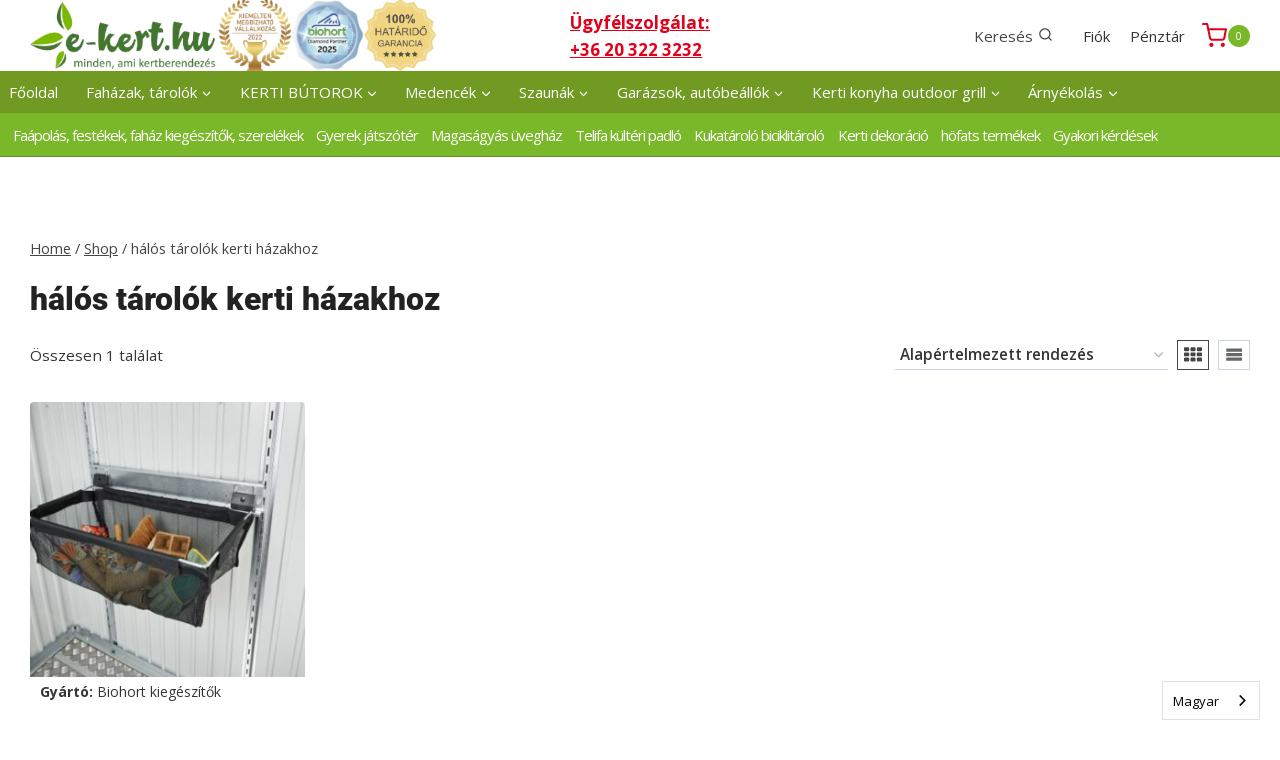

--- FILE ---
content_type: text/html; charset=UTF-8
request_url: https://e-kert.hu/termekcimke/halos-tarolok-kerti-hazakhoz/
body_size: 32778
content:
<!doctype html>
<html lang="hu" class="no-js" itemtype="https://schema.org/Blog" itemscope>
<head>
	<meta charset="UTF-8">
	<meta name="viewport" content="width=device-width, initial-scale=1, minimum-scale=1">
	<meta name='robots' content='index, follow, max-image-preview:large, max-snippet:-1, max-video-preview:-1' />

	<!-- This site is optimized with the Yoast SEO plugin v26.7 - https://yoast.com/wordpress/plugins/seo/ -->
	<title>hálós tárolók kerti házakhoz Archives - e-kert.hu</title>
	<link rel="canonical" href="https://e-kert.hu/termekcimke/halos-tarolok-kerti-hazakhoz/" />
	<meta property="og:locale" content="hu_HU" />
	<meta property="og:type" content="article" />
	<meta property="og:title" content="hálós tárolók kerti házakhoz Archives - e-kert.hu" />
	<meta property="og:url" content="https://e-kert.hu/termekcimke/halos-tarolok-kerti-hazakhoz/" />
	<meta property="og:site_name" content="e-kert.hu" />
	<meta name="twitter:card" content="summary_large_image" />
	<script type="application/ld+json" class="yoast-schema-graph">{"@context":"https://schema.org","@graph":[{"@type":"CollectionPage","@id":"https://e-kert.hu/termekcimke/halos-tarolok-kerti-hazakhoz/","url":"https://e-kert.hu/termekcimke/halos-tarolok-kerti-hazakhoz/","name":"hálós tárolók kerti házakhoz Archives - e-kert.hu","isPartOf":{"@id":"https://e-kert.hu/#website"},"primaryImageOfPage":{"@id":"https://e-kert.hu/termekcimke/halos-tarolok-kerti-hazakhoz/#primaryimage"},"image":{"@id":"https://e-kert.hu/termekcimke/halos-tarolok-kerti-hazakhoz/#primaryimage"},"thumbnailUrl":"https://e-kert.hu/wp-content/uploads/2023/02/47071_EinhaengesackHL_v2.jpg","breadcrumb":{"@id":"https://e-kert.hu/termekcimke/halos-tarolok-kerti-hazakhoz/#breadcrumb"},"inLanguage":"hu"},{"@type":"ImageObject","inLanguage":"hu","@id":"https://e-kert.hu/termekcimke/halos-tarolok-kerti-hazakhoz/#primaryimage","url":"https://e-kert.hu/wp-content/uploads/2023/02/47071_EinhaengesackHL_v2.jpg","contentUrl":"https://e-kert.hu/wp-content/uploads/2023/02/47071_EinhaengesackHL_v2.jpg","width":627,"height":418,"caption":"Biohort függeszthető hálós tároló kosár"},{"@type":"BreadcrumbList","@id":"https://e-kert.hu/termekcimke/halos-tarolok-kerti-hazakhoz/#breadcrumb","itemListElement":[{"@type":"ListItem","position":1,"name":"Home","item":"https://e-kert.hu/"},{"@type":"ListItem","position":2,"name":"hálós tárolók kerti házakhoz"}]},{"@type":"WebSite","@id":"https://e-kert.hu/#website","url":"https://e-kert.hu/","name":"E-kert - faházak, garázsok, kocsibeállók, medencék","description":"e-kert.hu webáruház termékválasztékában az általunk képviselt gyártók (WEKA, SKANHOLZ, Biohort, TranspaForza, Nesling, XIMAX stb.) termékeit találhatja meg.","publisher":{"@id":"https://e-kert.hu/#organization"},"alternateName":"E-kert","potentialAction":[{"@type":"SearchAction","target":{"@type":"EntryPoint","urlTemplate":"https://e-kert.hu/?s={search_term_string}"},"query-input":{"@type":"PropertyValueSpecification","valueRequired":true,"valueName":"search_term_string"}}],"inLanguage":"hu"},{"@type":"Organization","@id":"https://e-kert.hu/#organization","name":"GEOFF Kft.","url":"https://e-kert.hu/","logo":{"@type":"ImageObject","inLanguage":"hu","@id":"https://e-kert.hu/#/schema/logo/image/","url":"https://e-kert.hu/wp-content/uploads/2020/01/logo.png","contentUrl":"https://e-kert.hu/wp-content/uploads/2020/01/logo.png","width":250,"height":95,"caption":"GEOFF Kft."},"image":{"@id":"https://e-kert.hu/#/schema/logo/image/"},"sameAs":["https://www.facebook.com/ekert.hu"]}]}</script>
	<!-- / Yoast SEO plugin. -->


<script type='application/javascript'  id='pys-version-script'>console.log('PixelYourSite Free version 11.1.5.2');</script>
<link rel='dns-prefetch' href='//fonts.googleapis.com' />
<link rel='dns-prefetch' href='//www.googletagmanager.com' />
<link rel="alternate" type="application/rss+xml" title="e-kert.hu &raquo; hírcsatorna" href="https://e-kert.hu/feed/" />
<link rel="alternate" type="application/rss+xml" title="e-kert.hu &raquo; hozzászólás hírcsatorna" href="https://e-kert.hu/comments/feed/" />
			<script>document.documentElement.classList.remove( 'no-js' );</script>
			<link rel="alternate" type="application/rss+xml" title="e-kert.hu &raquo; hálós tárolók kerti házakhoz Címke hírforrás" href="https://e-kert.hu/termekcimke/halos-tarolok-kerti-hazakhoz/feed/" />
<style id='wp-img-auto-sizes-contain-inline-css'>
img:is([sizes=auto i],[sizes^="auto," i]){contain-intrinsic-size:3000px 1500px}
/*# sourceURL=wp-img-auto-sizes-contain-inline-css */
</style>
<link rel='stylesheet' id='woocommerce-smart-coupons-available-coupons-block-css' href='https://e-kert.hu/wp-content/plugins/woocommerce-smart-coupons/blocks/build/style-woocommerce-smart-coupons-available-coupons-block.css?ver=9.7.0' media='all' />
<link rel='stylesheet' id='wp-components-css' href='https://e-kert.hu/wp-includes/css/dist/components/style.min.css?ver=6.9' media='all' />
<link rel='stylesheet' id='woocommerce-smart-coupons-send-coupon-form-block-css' href='https://e-kert.hu/wp-content/plugins/woocommerce-smart-coupons/blocks/build/style-woocommerce-smart-coupons-send-coupon-form-block.css?ver=9.7.0' media='all' />
<style id='wp-emoji-styles-inline-css'>

	img.wp-smiley, img.emoji {
		display: inline !important;
		border: none !important;
		box-shadow: none !important;
		height: 1em !important;
		width: 1em !important;
		margin: 0 0.07em !important;
		vertical-align: -0.1em !important;
		background: none !important;
		padding: 0 !important;
	}
/*# sourceURL=wp-emoji-styles-inline-css */
</style>
<style id='wp-block-library-inline-css'>
:root{--wp-block-synced-color:#7a00df;--wp-block-synced-color--rgb:122,0,223;--wp-bound-block-color:var(--wp-block-synced-color);--wp-editor-canvas-background:#ddd;--wp-admin-theme-color:#007cba;--wp-admin-theme-color--rgb:0,124,186;--wp-admin-theme-color-darker-10:#006ba1;--wp-admin-theme-color-darker-10--rgb:0,107,160.5;--wp-admin-theme-color-darker-20:#005a87;--wp-admin-theme-color-darker-20--rgb:0,90,135;--wp-admin-border-width-focus:2px}@media (min-resolution:192dpi){:root{--wp-admin-border-width-focus:1.5px}}.wp-element-button{cursor:pointer}:root .has-very-light-gray-background-color{background-color:#eee}:root .has-very-dark-gray-background-color{background-color:#313131}:root .has-very-light-gray-color{color:#eee}:root .has-very-dark-gray-color{color:#313131}:root .has-vivid-green-cyan-to-vivid-cyan-blue-gradient-background{background:linear-gradient(135deg,#00d084,#0693e3)}:root .has-purple-crush-gradient-background{background:linear-gradient(135deg,#34e2e4,#4721fb 50%,#ab1dfe)}:root .has-hazy-dawn-gradient-background{background:linear-gradient(135deg,#faaca8,#dad0ec)}:root .has-subdued-olive-gradient-background{background:linear-gradient(135deg,#fafae1,#67a671)}:root .has-atomic-cream-gradient-background{background:linear-gradient(135deg,#fdd79a,#004a59)}:root .has-nightshade-gradient-background{background:linear-gradient(135deg,#330968,#31cdcf)}:root .has-midnight-gradient-background{background:linear-gradient(135deg,#020381,#2874fc)}:root{--wp--preset--font-size--normal:16px;--wp--preset--font-size--huge:42px}.has-regular-font-size{font-size:1em}.has-larger-font-size{font-size:2.625em}.has-normal-font-size{font-size:var(--wp--preset--font-size--normal)}.has-huge-font-size{font-size:var(--wp--preset--font-size--huge)}.has-text-align-center{text-align:center}.has-text-align-left{text-align:left}.has-text-align-right{text-align:right}.has-fit-text{white-space:nowrap!important}#end-resizable-editor-section{display:none}.aligncenter{clear:both}.items-justified-left{justify-content:flex-start}.items-justified-center{justify-content:center}.items-justified-right{justify-content:flex-end}.items-justified-space-between{justify-content:space-between}.screen-reader-text{border:0;clip-path:inset(50%);height:1px;margin:-1px;overflow:hidden;padding:0;position:absolute;width:1px;word-wrap:normal!important}.screen-reader-text:focus{background-color:#ddd;clip-path:none;color:#444;display:block;font-size:1em;height:auto;left:5px;line-height:normal;padding:15px 23px 14px;text-decoration:none;top:5px;width:auto;z-index:100000}html :where(.has-border-color){border-style:solid}html :where([style*=border-top-color]){border-top-style:solid}html :where([style*=border-right-color]){border-right-style:solid}html :where([style*=border-bottom-color]){border-bottom-style:solid}html :where([style*=border-left-color]){border-left-style:solid}html :where([style*=border-width]){border-style:solid}html :where([style*=border-top-width]){border-top-style:solid}html :where([style*=border-right-width]){border-right-style:solid}html :where([style*=border-bottom-width]){border-bottom-style:solid}html :where([style*=border-left-width]){border-left-style:solid}html :where(img[class*=wp-image-]){height:auto;max-width:100%}:where(figure){margin:0 0 1em}html :where(.is-position-sticky){--wp-admin--admin-bar--position-offset:var(--wp-admin--admin-bar--height,0px)}@media screen and (max-width:600px){html :where(.is-position-sticky){--wp-admin--admin-bar--position-offset:0px}}

/*# sourceURL=wp-block-library-inline-css */
</style><link rel='stylesheet' id='wc-blocks-style-css' href='https://e-kert.hu/wp-content/plugins/woocommerce/assets/client/blocks/wc-blocks.css?ver=wc-10.4.3' media='all' />
<style id='global-styles-inline-css'>
:root{--wp--preset--aspect-ratio--square: 1;--wp--preset--aspect-ratio--4-3: 4/3;--wp--preset--aspect-ratio--3-4: 3/4;--wp--preset--aspect-ratio--3-2: 3/2;--wp--preset--aspect-ratio--2-3: 2/3;--wp--preset--aspect-ratio--16-9: 16/9;--wp--preset--aspect-ratio--9-16: 9/16;--wp--preset--color--black: #000000;--wp--preset--color--cyan-bluish-gray: #abb8c3;--wp--preset--color--white: #ffffff;--wp--preset--color--pale-pink: #f78da7;--wp--preset--color--vivid-red: #cf2e2e;--wp--preset--color--luminous-vivid-orange: #ff6900;--wp--preset--color--luminous-vivid-amber: #fcb900;--wp--preset--color--light-green-cyan: #7bdcb5;--wp--preset--color--vivid-green-cyan: #00d084;--wp--preset--color--pale-cyan-blue: #8ed1fc;--wp--preset--color--vivid-cyan-blue: #0693e3;--wp--preset--color--vivid-purple: #9b51e0;--wp--preset--color--theme-palette-1: var(--global-palette1);--wp--preset--color--theme-palette-2: var(--global-palette2);--wp--preset--color--theme-palette-3: var(--global-palette3);--wp--preset--color--theme-palette-4: var(--global-palette4);--wp--preset--color--theme-palette-5: var(--global-palette5);--wp--preset--color--theme-palette-6: var(--global-palette6);--wp--preset--color--theme-palette-7: var(--global-palette7);--wp--preset--color--theme-palette-8: var(--global-palette8);--wp--preset--color--theme-palette-9: var(--global-palette9);--wp--preset--color--theme-palette-10: var(--global-palette10);--wp--preset--color--theme-palette-11: var(--global-palette11);--wp--preset--color--theme-palette-12: var(--global-palette12);--wp--preset--color--theme-palette-13: var(--global-palette13);--wp--preset--color--theme-palette-14: var(--global-palette14);--wp--preset--color--theme-palette-15: var(--global-palette15);--wp--preset--gradient--vivid-cyan-blue-to-vivid-purple: linear-gradient(135deg,rgb(6,147,227) 0%,rgb(155,81,224) 100%);--wp--preset--gradient--light-green-cyan-to-vivid-green-cyan: linear-gradient(135deg,rgb(122,220,180) 0%,rgb(0,208,130) 100%);--wp--preset--gradient--luminous-vivid-amber-to-luminous-vivid-orange: linear-gradient(135deg,rgb(252,185,0) 0%,rgb(255,105,0) 100%);--wp--preset--gradient--luminous-vivid-orange-to-vivid-red: linear-gradient(135deg,rgb(255,105,0) 0%,rgb(207,46,46) 100%);--wp--preset--gradient--very-light-gray-to-cyan-bluish-gray: linear-gradient(135deg,rgb(238,238,238) 0%,rgb(169,184,195) 100%);--wp--preset--gradient--cool-to-warm-spectrum: linear-gradient(135deg,rgb(74,234,220) 0%,rgb(151,120,209) 20%,rgb(207,42,186) 40%,rgb(238,44,130) 60%,rgb(251,105,98) 80%,rgb(254,248,76) 100%);--wp--preset--gradient--blush-light-purple: linear-gradient(135deg,rgb(255,206,236) 0%,rgb(152,150,240) 100%);--wp--preset--gradient--blush-bordeaux: linear-gradient(135deg,rgb(254,205,165) 0%,rgb(254,45,45) 50%,rgb(107,0,62) 100%);--wp--preset--gradient--luminous-dusk: linear-gradient(135deg,rgb(255,203,112) 0%,rgb(199,81,192) 50%,rgb(65,88,208) 100%);--wp--preset--gradient--pale-ocean: linear-gradient(135deg,rgb(255,245,203) 0%,rgb(182,227,212) 50%,rgb(51,167,181) 100%);--wp--preset--gradient--electric-grass: linear-gradient(135deg,rgb(202,248,128) 0%,rgb(113,206,126) 100%);--wp--preset--gradient--midnight: linear-gradient(135deg,rgb(2,3,129) 0%,rgb(40,116,252) 100%);--wp--preset--font-size--small: var(--global-font-size-small);--wp--preset--font-size--medium: var(--global-font-size-medium);--wp--preset--font-size--large: var(--global-font-size-large);--wp--preset--font-size--x-large: 42px;--wp--preset--font-size--larger: var(--global-font-size-larger);--wp--preset--font-size--xxlarge: var(--global-font-size-xxlarge);--wp--preset--spacing--20: 0.44rem;--wp--preset--spacing--30: 0.67rem;--wp--preset--spacing--40: 1rem;--wp--preset--spacing--50: 1.5rem;--wp--preset--spacing--60: 2.25rem;--wp--preset--spacing--70: 3.38rem;--wp--preset--spacing--80: 5.06rem;--wp--preset--shadow--natural: 6px 6px 9px rgba(0, 0, 0, 0.2);--wp--preset--shadow--deep: 12px 12px 50px rgba(0, 0, 0, 0.4);--wp--preset--shadow--sharp: 6px 6px 0px rgba(0, 0, 0, 0.2);--wp--preset--shadow--outlined: 6px 6px 0px -3px rgb(255, 255, 255), 6px 6px rgb(0, 0, 0);--wp--preset--shadow--crisp: 6px 6px 0px rgb(0, 0, 0);}:where(.is-layout-flex){gap: 0.5em;}:where(.is-layout-grid){gap: 0.5em;}body .is-layout-flex{display: flex;}.is-layout-flex{flex-wrap: wrap;align-items: center;}.is-layout-flex > :is(*, div){margin: 0;}body .is-layout-grid{display: grid;}.is-layout-grid > :is(*, div){margin: 0;}:where(.wp-block-columns.is-layout-flex){gap: 2em;}:where(.wp-block-columns.is-layout-grid){gap: 2em;}:where(.wp-block-post-template.is-layout-flex){gap: 1.25em;}:where(.wp-block-post-template.is-layout-grid){gap: 1.25em;}.has-black-color{color: var(--wp--preset--color--black) !important;}.has-cyan-bluish-gray-color{color: var(--wp--preset--color--cyan-bluish-gray) !important;}.has-white-color{color: var(--wp--preset--color--white) !important;}.has-pale-pink-color{color: var(--wp--preset--color--pale-pink) !important;}.has-vivid-red-color{color: var(--wp--preset--color--vivid-red) !important;}.has-luminous-vivid-orange-color{color: var(--wp--preset--color--luminous-vivid-orange) !important;}.has-luminous-vivid-amber-color{color: var(--wp--preset--color--luminous-vivid-amber) !important;}.has-light-green-cyan-color{color: var(--wp--preset--color--light-green-cyan) !important;}.has-vivid-green-cyan-color{color: var(--wp--preset--color--vivid-green-cyan) !important;}.has-pale-cyan-blue-color{color: var(--wp--preset--color--pale-cyan-blue) !important;}.has-vivid-cyan-blue-color{color: var(--wp--preset--color--vivid-cyan-blue) !important;}.has-vivid-purple-color{color: var(--wp--preset--color--vivid-purple) !important;}.has-black-background-color{background-color: var(--wp--preset--color--black) !important;}.has-cyan-bluish-gray-background-color{background-color: var(--wp--preset--color--cyan-bluish-gray) !important;}.has-white-background-color{background-color: var(--wp--preset--color--white) !important;}.has-pale-pink-background-color{background-color: var(--wp--preset--color--pale-pink) !important;}.has-vivid-red-background-color{background-color: var(--wp--preset--color--vivid-red) !important;}.has-luminous-vivid-orange-background-color{background-color: var(--wp--preset--color--luminous-vivid-orange) !important;}.has-luminous-vivid-amber-background-color{background-color: var(--wp--preset--color--luminous-vivid-amber) !important;}.has-light-green-cyan-background-color{background-color: var(--wp--preset--color--light-green-cyan) !important;}.has-vivid-green-cyan-background-color{background-color: var(--wp--preset--color--vivid-green-cyan) !important;}.has-pale-cyan-blue-background-color{background-color: var(--wp--preset--color--pale-cyan-blue) !important;}.has-vivid-cyan-blue-background-color{background-color: var(--wp--preset--color--vivid-cyan-blue) !important;}.has-vivid-purple-background-color{background-color: var(--wp--preset--color--vivid-purple) !important;}.has-black-border-color{border-color: var(--wp--preset--color--black) !important;}.has-cyan-bluish-gray-border-color{border-color: var(--wp--preset--color--cyan-bluish-gray) !important;}.has-white-border-color{border-color: var(--wp--preset--color--white) !important;}.has-pale-pink-border-color{border-color: var(--wp--preset--color--pale-pink) !important;}.has-vivid-red-border-color{border-color: var(--wp--preset--color--vivid-red) !important;}.has-luminous-vivid-orange-border-color{border-color: var(--wp--preset--color--luminous-vivid-orange) !important;}.has-luminous-vivid-amber-border-color{border-color: var(--wp--preset--color--luminous-vivid-amber) !important;}.has-light-green-cyan-border-color{border-color: var(--wp--preset--color--light-green-cyan) !important;}.has-vivid-green-cyan-border-color{border-color: var(--wp--preset--color--vivid-green-cyan) !important;}.has-pale-cyan-blue-border-color{border-color: var(--wp--preset--color--pale-cyan-blue) !important;}.has-vivid-cyan-blue-border-color{border-color: var(--wp--preset--color--vivid-cyan-blue) !important;}.has-vivid-purple-border-color{border-color: var(--wp--preset--color--vivid-purple) !important;}.has-vivid-cyan-blue-to-vivid-purple-gradient-background{background: var(--wp--preset--gradient--vivid-cyan-blue-to-vivid-purple) !important;}.has-light-green-cyan-to-vivid-green-cyan-gradient-background{background: var(--wp--preset--gradient--light-green-cyan-to-vivid-green-cyan) !important;}.has-luminous-vivid-amber-to-luminous-vivid-orange-gradient-background{background: var(--wp--preset--gradient--luminous-vivid-amber-to-luminous-vivid-orange) !important;}.has-luminous-vivid-orange-to-vivid-red-gradient-background{background: var(--wp--preset--gradient--luminous-vivid-orange-to-vivid-red) !important;}.has-very-light-gray-to-cyan-bluish-gray-gradient-background{background: var(--wp--preset--gradient--very-light-gray-to-cyan-bluish-gray) !important;}.has-cool-to-warm-spectrum-gradient-background{background: var(--wp--preset--gradient--cool-to-warm-spectrum) !important;}.has-blush-light-purple-gradient-background{background: var(--wp--preset--gradient--blush-light-purple) !important;}.has-blush-bordeaux-gradient-background{background: var(--wp--preset--gradient--blush-bordeaux) !important;}.has-luminous-dusk-gradient-background{background: var(--wp--preset--gradient--luminous-dusk) !important;}.has-pale-ocean-gradient-background{background: var(--wp--preset--gradient--pale-ocean) !important;}.has-electric-grass-gradient-background{background: var(--wp--preset--gradient--electric-grass) !important;}.has-midnight-gradient-background{background: var(--wp--preset--gradient--midnight) !important;}.has-small-font-size{font-size: var(--wp--preset--font-size--small) !important;}.has-medium-font-size{font-size: var(--wp--preset--font-size--medium) !important;}.has-large-font-size{font-size: var(--wp--preset--font-size--large) !important;}.has-x-large-font-size{font-size: var(--wp--preset--font-size--x-large) !important;}
/*# sourceURL=global-styles-inline-css */
</style>

<style id='classic-theme-styles-inline-css'>
/*! This file is auto-generated */
.wp-block-button__link{color:#fff;background-color:#32373c;border-radius:9999px;box-shadow:none;text-decoration:none;padding:calc(.667em + 2px) calc(1.333em + 2px);font-size:1.125em}.wp-block-file__button{background:#32373c;color:#fff;text-decoration:none}
/*# sourceURL=/wp-includes/css/classic-themes.min.css */
</style>
<link rel='stylesheet' id='contact-form-7-css' href='https://e-kert.hu/wp-content/plugins/contact-form-7/includes/css/styles.css?ver=6.1.4' media='all' />
<link rel='stylesheet' id='wpmenucart-icons-css' href='https://e-kert.hu/wp-content/plugins/woocommerce-menu-bar-cart/assets/css/wpmenucart-icons.min.css?ver=2.14.12' media='all' />
<style id='wpmenucart-icons-inline-css'>
@font-face{font-family:WPMenuCart;src:url(https://e-kert.hu/wp-content/plugins/woocommerce-menu-bar-cart/assets/fonts/WPMenuCart.eot);src:url(https://e-kert.hu/wp-content/plugins/woocommerce-menu-bar-cart/assets/fonts/WPMenuCart.eot?#iefix) format('embedded-opentype'),url(https://e-kert.hu/wp-content/plugins/woocommerce-menu-bar-cart/assets/fonts/WPMenuCart.woff2) format('woff2'),url(https://e-kert.hu/wp-content/plugins/woocommerce-menu-bar-cart/assets/fonts/WPMenuCart.woff) format('woff'),url(https://e-kert.hu/wp-content/plugins/woocommerce-menu-bar-cart/assets/fonts/WPMenuCart.ttf) format('truetype'),url(https://e-kert.hu/wp-content/plugins/woocommerce-menu-bar-cart/assets/fonts/WPMenuCart.svg#WPMenuCart) format('svg');font-weight:400;font-style:normal;font-display:swap}
/*# sourceURL=wpmenucart-icons-inline-css */
</style>
<link rel='stylesheet' id='wpmenucart-css' href='https://e-kert.hu/wp-content/plugins/woocommerce-menu-bar-cart/assets/css/wpmenucart-main.min.css?ver=2.14.12' media='all' />
<style id='woocommerce-inline-inline-css'>
.woocommerce form .form-row .required { visibility: visible; }
/*# sourceURL=woocommerce-inline-inline-css */
</style>
<link rel='stylesheet' id='cmplz-general-css' href='https://e-kert.hu/wp-content/plugins/complianz-gdpr-premium/assets/css/cookieblocker.min.css?ver=1762177572' media='all' />
<link rel='stylesheet' id='yith_wcbm_badge_style-css' href='https://e-kert.hu/wp-content/plugins/yith-woocommerce-badge-management-premium/assets/css/frontend.css?ver=1.4.0' media='all' />
<style id='yith_wcbm_badge_style-inline-css'>
.yith-wcbm-badge-48079{ top: 0px;bottom: auto;left: 0px;right: auto; opacity: 1; }.yith-wcbm-badge-48079 .yith-wcbm-badge__wrap{ -ms-transform: rotateX(0deg) rotateY(0deg) rotateZ(0deg); -webkit-transform: rotateX(0deg) rotateY(0deg) rotateZ(0deg); transform: rotateX(0deg) rotateY(0deg) rotateZ(0deg); }        .yith-wcbm-badge-48079 .yith-wcbm-badge__wrap
        {
                color: #ffffff;
        background-color: #81d742;
        width: 150px;
        height: 40px;
        line-height: 40px;
        border-top-left-radius: 0px;
        border-bottom-left-radius: 0px;
        border-top-right-radius: 0px;
        border-bottom-right-radius: 0px;
        padding-top: 0px;
        padding-bottom: 0px;
        padding-left: 0px;
        padding-right: 0px;
        font-size: 13px;
        }
        .yith-wcbm-badge-52069{ top: auto;bottom: 0px;left: 0px;right: auto; opacity: 1; }.yith-wcbm-badge-52069 .yith-wcbm-badge__wrap{ -ms-transform: rotateX(43deg) rotateY(0deg) rotateZ(0deg); -webkit-transform: rotateX(43deg) rotateY(0deg) rotateZ(0deg); transform: rotateX(43deg) rotateY(0deg) rotateZ(0deg); }        .yith-wcbm-badge-52069 .yith-wcbm-badge__wrap
        {
                color: #ffffff;
        background-color: #51a80a;
        width: 120px;
        height: 30px;
        line-height: 30px;
        border-top-left-radius: 0px;
        border-bottom-left-radius: 0px;
        border-top-right-radius: 0px;
        border-bottom-right-radius: 0px;
        padding-top: 0px;
        padding-bottom: 0px;
        padding-left: 0px;
        padding-right: 0px;
        font-size: 13px;
        }
        .yith-wcbm-badge-53232{ top: auto;bottom: 20px;left: -16px;right: auto; opacity: 1; }.yith-wcbm-badge-53232 .yith-wcbm-badge__wrap{ -ms-transform: rotateX(0deg) rotateY(0deg) rotateZ(0deg); -webkit-transform: rotateX(0deg) rotateY(0deg) rotateZ(0deg); transform: rotateX(0deg) rotateY(0deg) rotateZ(0deg); }        .yith-wcbm-badge-53232 .yith-wcbm-badge__wrap
        {
                color: #0568bf;
        background-color: #edb649;
        width: 100px;
        height: 30px;
        line-height: 30px;
        border-top-left-radius: 0px;
        border-bottom-left-radius: 0px;
        border-top-right-radius: 0px;
        border-bottom-right-radius: 0px;
        padding-top: 0px;
        padding-bottom: 0px;
        padding-left: 0px;
        padding-right: 0px;
        font-size: 11px;
        }
        .yith-wcbm-badge-52144{ top: auto;bottom: 0px;left: auto;right: 0px; opacity: 1; }.yith-wcbm-badge-52144 .yith-wcbm-badge__wrap{ -ms-transform: rotateX(0deg) rotateY(0deg) rotateZ(0deg); -webkit-transform: rotateX(0deg) rotateY(0deg) rotateZ(0deg); transform: rotateX(0deg) rotateY(0deg) rotateZ(0deg); }			.yith-wcbm-css-badge-52144{
				color: #FFFFFF;
				font-family: "Open Sans",sans-serif;
				position:relative;
				box-sizing: border-box;
				position: absolute;
				width:auto;
				height:auto;
				background-color: transparent;
			}
			.yith-wcbm-css-badge-52144 div.yith-wcbm-css-s1{
				width:0;
				height:0;
				border-top: 6px solid #870024;
				border-right: 5px solid transparent;
				border-left: 2px solid transparent;
				position: absolute;
				right: 1px;
				top: 30px;
			}

			.yith-wcbm-css-badge-52144 div.yith-wcbm-css-s2{
				width:13px;
				height:26px;
				display: inline-block;
			}

			.yith-wcbm-css-badge-52144 div.yith-wcbm-css-text{
				background: #e2003c;
				font-size: 14px;
				font-weight: bold;
				line-height: 30px;
				height: 30px;
				white-space:nowrap;
				padding-right: 10px;
				padding-left: 8px;
				position: relative;
				top: -6px;
				right: 0;
				display: inline-block;
			}

			.yith-wcbm-css-badge-52144 div.yith-wcbm-css-text:before{
				content: '';
				width:0;
				height:0;
				border-right: 12px solid #e2003c;
				border-bottom: 15px solid transparent;
				position: absolute;
				top: 0;
				left:-12px;
			}

			.yith-wcbm-css-badge-52144 div.yith-wcbm-css-text:after{
				content: '';
				width:0;
				height:0;
				border-right: 12px solid #e2003c;
				border-top: 15px solid transparent;
				position: absolute;
				top: 15px;
				left:-12px;
			}
			.yith-wcbm-badge-43052{ top: 0px;bottom: auto;left: 0px;right: auto; opacity: 1; }.yith-wcbm-badge-43052 .yith-wcbm-badge__wrap{ -ms-transform: rotateX(0deg) rotateY(0deg) rotateZ(0deg); -webkit-transform: rotateX(0deg) rotateY(0deg) rotateZ(0deg); transform: rotateX(0deg) rotateY(0deg) rotateZ(0deg); }        .yith-wcbm-badge-43052 .yith-wcbm-badge__wrap
        {
                color: #ffffff;
        background-color: #719a22;
        width: 120px;
        height: 30px;
        line-height: 30px;
        border-top-left-radius: 0px;
        border-bottom-left-radius: 0px;
        border-top-right-radius: 0px;
        border-bottom-right-radius: 0px;
        padding-top: 0px;
        padding-bottom: 0px;
        padding-left: 0px;
        padding-right: 0px;
        font-size: 13px;
        }
        .yith-wcbm-badge-44837{ top: 0px;bottom: auto;left: 0px;right: auto; opacity: 1; }.yith-wcbm-badge-44837 .yith-wcbm-badge__wrap{ -ms-transform: rotateX(0deg) rotateY(0deg) rotateZ(0deg); -webkit-transform: rotateX(0deg) rotateY(0deg) rotateZ(0deg); transform: rotateX(0deg) rotateY(0deg) rotateZ(0deg); }        .yith-wcbm-badge-44837 .yith-wcbm-badge__wrap
        {
                color: #000000;
        background-color: #719a22;
        width: 100px;
        height: 50px;
        line-height: 50px;
        border-top-left-radius: 0px;
        border-bottom-left-radius: 0px;
        border-top-right-radius: 0px;
        border-bottom-right-radius: 0px;
        padding-top: 0px;
        padding-bottom: 0px;
        padding-left: 0px;
        padding-right: 0px;
        font-size: 13px;
        }
        .yith-wcbm-badge-52604{ top: auto;bottom: 0px;left: calc(50% - 60px);right: auto; opacity: 0.68; }.yith-wcbm-badge-52604 .yith-wcbm-badge__wrap{ -ms-transform: rotateX(0deg) rotateY(317deg) rotateZ(0deg); -webkit-transform: rotateX(0deg) rotateY(317deg) rotateZ(0deg); transform: rotateX(0deg) rotateY(317deg) rotateZ(0deg); }        .yith-wcbm-badge-52604 .yith-wcbm-badge__wrap
        {
                color: #000000;
        background-color: #f2a521;
        width: 120px;
        height: 20px;
        line-height: 20px;
        border-top-left-radius: 0px;
        border-bottom-left-radius: 0px;
        border-top-right-radius: 0px;
        border-bottom-right-radius: 0px;
        padding-top: 0px;
        padding-bottom: 0px;
        padding-left: 0px;
        padding-right: 0px;
        font-size: 13px;
        }
        .yith-wcbm-badge-54235{ top: auto;bottom: 0px;left: calc(50% - 60px);right: auto; opacity: 1; }.yith-wcbm-badge-54235 .yith-wcbm-badge__wrap{ -ms-transform: rotateX(0deg) rotateY(0deg) rotateZ(0deg); -webkit-transform: rotateX(0deg) rotateY(0deg) rotateZ(0deg); transform: rotateX(0deg) rotateY(0deg) rotateZ(0deg); }        .yith-wcbm-badge-54235 .yith-wcbm-badge__wrap
        {
                color: #000000;
        background-color: #eeee22;
        width: 120px;
        height: 20px;
        line-height: 20px;
        border-top-left-radius: 0px;
        border-bottom-left-radius: 0px;
        border-top-right-radius: 0px;
        border-bottom-right-radius: 0px;
        padding-top: 0px;
        padding-bottom: 0px;
        padding-left: 0px;
        padding-right: 0px;
        font-size: 10px;
        }
        .yith-wcbm-badge-52514{ top: calc(50% - 28px);bottom: auto;left: 0px;right: auto; opacity: 1; }.yith-wcbm-badge-52514 .yith-wcbm-badge__wrap{ -ms-transform: rotateX(24deg) rotateY(0deg) rotateZ(0deg); -webkit-transform: rotateX(24deg) rotateY(0deg) rotateZ(0deg); transform: rotateX(24deg) rotateY(0deg) rotateZ(0deg); }			.yith-wcbm-css-badge-52514{
				color: #ffffff;
				font-family: "Open Sans",sans-serif;
				position:relative;
				box-sizing: border-box;
				position: absolute;
				width:auto;
				height:auto;
				background-color: transparent;
			}
			.yith-wcbm-css-badge-52514 div.yith-wcbm-css-s1{
				width:0;
				height:0;
				border-top: 6px solid #933d00;
				border-right: 5px solid transparent;
				border-left: 2px solid transparent;
				position: absolute;
				right: 1px;
				top: 30px;
			}

			.yith-wcbm-css-badge-52514 div.yith-wcbm-css-s2{
				width:13px;
				height:26px;
				display: inline-block;
			}

			.yith-wcbm-css-badge-52514 div.yith-wcbm-css-text{
				background: #f66600;
				font-size: 14px;
				font-weight: bold;
				line-height: 30px;
				height: 30px;
				white-space:nowrap;
				padding-right: 10px;
				padding-left: 8px;
				position: relative;
				top: -6px;
				right: 0;
				display: inline-block;
			}

			.yith-wcbm-css-badge-52514 div.yith-wcbm-css-text:before{
				content: '';
				width:0;
				height:0;
				border-right: 12px solid #f66600;
				border-bottom: 15px solid transparent;
				position: absolute;
				top: 0;
				left:-12px;
			}

			.yith-wcbm-css-badge-52514 div.yith-wcbm-css-text:after{
				content: '';
				width:0;
				height:0;
				border-right: 12px solid #f66600;
				border-top: 15px solid transparent;
				position: absolute;
				top: 15px;
				left:-12px;
			}
			.yith-wcbm-badge-56541{ top: 0px;bottom: auto;left: 0px;right: auto; opacity: 0.9; }.yith-wcbm-badge-56541 .yith-wcbm-badge__wrap{ -ms-transform: rotateX(0deg) rotateY(0deg) rotateZ(0deg); -webkit-transform: rotateX(0deg) rotateY(0deg) rotateZ(0deg); transform: rotateX(0deg) rotateY(0deg) rotateZ(0deg); }        .yith-wcbm-badge-56541 .yith-wcbm-badge__wrap
        {
                color: #dd1313;
        background-color: #f4f000;
        width: 130px;
        height: 40px;
        line-height: 40px;
        border-top-left-radius: 0px;
        border-bottom-left-radius: 0px;
        border-top-right-radius: 0px;
        border-bottom-right-radius: 0px;
        padding-top: 0px;
        padding-bottom: 0px;
        padding-left: 0px;
        padding-right: 0px;
        font-size: 13px;
        }
        .yith-wcbm-badge-52865{ top: 0px;bottom: auto;left: 0px;right: auto; opacity: 1; }.yith-wcbm-badge-52865 .yith-wcbm-badge__wrap{ -ms-transform: rotateX(0deg) rotateY(0deg) rotateZ(0deg); -webkit-transform: rotateX(0deg) rotateY(0deg) rotateZ(0deg); transform: rotateX(0deg) rotateY(0deg) rotateZ(0deg); }@media only screen and (max-width: 768px) {
        .yith-wcbm-badge-52865{ -ms-transform: scale(0.7); -webkit-transform: scale(0.7); transform: scale(0.7);transform-origin: left top; }
    }
/*# sourceURL=yith_wcbm_badge_style-inline-css */
</style>
<link data-service="google-fonts" data-category="marketing" rel='stylesheet' id='googleFontsOpenSans-css' data-href='//fonts.googleapis.com/css?family=Open+Sans%3A400%2C600%2C700%2C800%2C300&#038;ver=6.9' media='all' />
<link rel='stylesheet' id='kadence-global-css' href='https://e-kert.hu/wp-content/themes/kadence/assets/css/global.min.css?ver=1.4.3' media='all' />
<style id='kadence-global-inline-css'>
/* Kadence Base CSS */
:root{--global-palette1:#709a22;--global-palette2:#437731;--global-palette3:#222222;--global-palette4:#353535;--global-palette5:#454545;--global-palette6:#676767;--global-palette7:#eeeeee;--global-palette8:#f7f7f7;--global-palette9:#ffffff;--global-palette10:oklch(from var(--global-palette1) calc(l + 0.10 * (1 - l)) calc(c * 1.00) calc(h + 180) / 100%);--global-palette11:#13612e;--global-palette12:#1159af;--global-palette13:#e2001a;--global-palette14:#f7630c;--global-palette15:#79b828;--global-palette9rgb:255, 255, 255;--global-palette-highlight:var(--global-palette1);--global-palette-highlight-alt:var(--global-palette2);--global-palette-highlight-alt2:var(--global-palette9);--global-palette-btn-bg:var(--global-palette1);--global-palette-btn-bg-hover:var(--global-palette2);--global-palette-btn:var(--global-palette9);--global-palette-btn-hover:var(--global-palette9);--global-palette-btn-sec-bg:var(--global-palette7);--global-palette-btn-sec-bg-hover:var(--global-palette2);--global-palette-btn-sec:var(--global-palette3);--global-palette-btn-sec-hover:var(--global-palette9);--global-body-font-family:'Open Sans', sans-serif;--global-heading-font-family:Roboto, sans-serif;--global-primary-nav-font-family:inherit;--global-fallback-font:sans-serif;--global-display-fallback-font:sans-serif;--global-content-width:1268px;--global-content-wide-width:calc(1268px + 230px);--global-content-narrow-width:842px;--global-content-edge-padding:1.5rem;--global-content-boxed-padding:2rem;--global-calc-content-width:calc(1268px - var(--global-content-edge-padding) - var(--global-content-edge-padding) );--wp--style--global--content-size:var(--global-calc-content-width);}.wp-site-blocks{--global-vw:calc( 100vw - ( 0.5 * var(--scrollbar-offset)));}body{background:var(--global-palette9);}body, input, select, optgroup, textarea{font-style:normal;font-weight:normal;font-size:17px;line-height:1.6;font-family:var(--global-body-font-family);color:var(--global-palette4);}.content-bg, body.content-style-unboxed .site{background:var(--global-palette9);}h1,h2,h3,h4,h5,h6{font-family:var(--global-heading-font-family);}h1{font-style:normal;font-weight:900;font-size:32px;line-height:1.5;color:var(--global-palette3);}h2{font-weight:700;font-size:28px;line-height:1.5;color:var(--global-palette3);}h3{font-weight:700;font-size:24px;line-height:1.5;color:var(--global-palette3);}h4{font-weight:700;font-size:22px;line-height:1.5;color:var(--global-palette4);}h5{font-weight:700;font-size:20px;line-height:1.5;color:var(--global-palette4);}h6{font-weight:700;font-size:18px;line-height:1.5;color:var(--global-palette5);}.entry-hero h1{font-style:normal;font-size:50px;color:var(--global-palette9);}@media all and (max-width: 767px){.wp-site-blocks .entry-hero h1{font-size:36px;}}.entry-hero .kadence-breadcrumbs{max-width:1268px;}.site-container, .site-header-row-layout-contained, .site-footer-row-layout-contained, .entry-hero-layout-contained, .comments-area, .alignfull > .wp-block-cover__inner-container, .alignwide > .wp-block-cover__inner-container{max-width:var(--global-content-width);}.content-width-narrow .content-container.site-container, .content-width-narrow .hero-container.site-container{max-width:var(--global-content-narrow-width);}@media all and (min-width: 1498px){.wp-site-blocks .content-container  .alignwide{margin-left:-115px;margin-right:-115px;width:unset;max-width:unset;}}@media all and (min-width: 1102px){.content-width-narrow .wp-site-blocks .content-container .alignwide{margin-left:-130px;margin-right:-130px;width:unset;max-width:unset;}}.content-style-boxed .wp-site-blocks .entry-content .alignwide{margin-left:calc( -1 * var( --global-content-boxed-padding ) );margin-right:calc( -1 * var( --global-content-boxed-padding ) );}.content-area{margin-top:5rem;margin-bottom:5rem;}@media all and (max-width: 1024px){.content-area{margin-top:3rem;margin-bottom:3rem;}}@media all and (max-width: 767px){.content-area{margin-top:2rem;margin-bottom:2rem;}}@media all and (max-width: 1024px){:root{--global-content-boxed-padding:2rem;}}@media all and (max-width: 767px){:root{--global-content-boxed-padding:1.5rem;}}.entry-content-wrap{padding:2rem;}@media all and (max-width: 1024px){.entry-content-wrap{padding:2rem;}}@media all and (max-width: 767px){.entry-content-wrap{padding:1.5rem;}}.entry.single-entry{box-shadow:0px 15px 15px -10px rgba(0,0,0,0.05);}.entry.loop-entry{box-shadow:0px 15px 15px -10px rgba(0,0,0,0.05);}.loop-entry .entry-content-wrap{padding:2rem;}@media all and (max-width: 1024px){.loop-entry .entry-content-wrap{padding:2rem;}}@media all and (max-width: 767px){.loop-entry .entry-content-wrap{padding:1.5rem;}}button, .button, .wp-block-button__link, input[type="button"], input[type="reset"], input[type="submit"], .fl-button, .elementor-button-wrapper .elementor-button, .wc-block-components-checkout-place-order-button, .wc-block-cart__submit{box-shadow:0px 0px 0px -7px rgba(0,0,0,0);}button:hover, button:focus, button:active, .button:hover, .button:focus, .button:active, .wp-block-button__link:hover, .wp-block-button__link:focus, .wp-block-button__link:active, input[type="button"]:hover, input[type="button"]:focus, input[type="button"]:active, input[type="reset"]:hover, input[type="reset"]:focus, input[type="reset"]:active, input[type="submit"]:hover, input[type="submit"]:focus, input[type="submit"]:active, .elementor-button-wrapper .elementor-button:hover, .elementor-button-wrapper .elementor-button:focus, .elementor-button-wrapper .elementor-button:active, .wc-block-cart__submit:hover{box-shadow:0px 15px 25px -7px rgba(0,0,0,0.1);}.kb-button.kb-btn-global-outline.kb-btn-global-inherit{padding-top:calc(px - 2px);padding-right:calc(px - 2px);padding-bottom:calc(px - 2px);padding-left:calc(px - 2px);}@media all and (min-width: 1025px){.transparent-header .entry-hero .entry-hero-container-inner{padding-top:calc(0px + 26px + 0px);}}@media all and (max-width: 1024px){.mobile-transparent-header .entry-hero .entry-hero-container-inner{padding-top:26px;}}@media all and (max-width: 767px){.mobile-transparent-header .entry-hero .entry-hero-container-inner{padding-top:26px;}}#kt-scroll-up-reader, #kt-scroll-up{border-radius:30px 30px 30px 30px;color:var(--global-palette9);background:#97be29;bottom:30px;font-size:1.2em;padding:0.4em 0.4em 0.4em 0.4em;}#kt-scroll-up-reader.scroll-up-side-right, #kt-scroll-up.scroll-up-side-right{right:30px;}#kt-scroll-up-reader.scroll-up-side-left, #kt-scroll-up.scroll-up-side-left{left:30px;}@media all and (hover: hover){#kt-scroll-up-reader:hover, #kt-scroll-up:hover{color:var(--global-palette7);}}.post-archive-hero-section .entry-hero-container-inner{background-image:url('https://work.weka.hu/wp-content/uploads/2020/05/photo-of-woman-674268.jpg');background-repeat:no-repeat;background-position:52% 56%;background-size:cover;}.entry-hero.post-archive-hero-section .entry-header{min-height:300px;}
/* Kadence Header CSS */
@media all and (max-width: 1024px){.mobile-transparent-header #masthead{position:absolute;left:0px;right:0px;z-index:100;}.kadence-scrollbar-fixer.mobile-transparent-header #masthead{right:var(--scrollbar-offset,0);}.mobile-transparent-header #masthead, .mobile-transparent-header .site-top-header-wrap .site-header-row-container-inner, .mobile-transparent-header .site-main-header-wrap .site-header-row-container-inner, .mobile-transparent-header .site-bottom-header-wrap .site-header-row-container-inner{background:transparent;}.site-header-row-tablet-layout-fullwidth, .site-header-row-tablet-layout-standard{padding:0px;}}@media all and (min-width: 1025px){.transparent-header #masthead{position:absolute;left:0px;right:0px;z-index:100;}.transparent-header.kadence-scrollbar-fixer #masthead{right:var(--scrollbar-offset,0);}.transparent-header #masthead, .transparent-header .site-top-header-wrap .site-header-row-container-inner, .transparent-header .site-main-header-wrap .site-header-row-container-inner, .transparent-header .site-bottom-header-wrap .site-header-row-container-inner{background:transparent;}}.site-branding a.brand img{max-width:406px;}.site-branding a.brand img.svg-logo-image{width:406px;}@media all and (max-width: 767px){.site-branding a.brand img{max-width:35px;}.site-branding a.brand img.svg-logo-image{width:35px;}}.site-branding{padding:0px 0px 0px 0px;}#masthead, #masthead .kadence-sticky-header.item-is-fixed:not(.item-at-start):not(.site-header-row-container):not(.site-main-header-wrap), #masthead .kadence-sticky-header.item-is-fixed:not(.item-at-start) > .site-header-row-container-inner{background:var(--global-palette9);}.site-main-header-wrap .site-header-row-container-inner{background:var(--global-palette1);}.site-main-header-inner-wrap{min-height:26px;}.site-main-header-wrap .site-header-row-container-inner>.site-container{padding:0px 0px 0px 0px;}.site-top-header-inner-wrap{min-height:0px;}.site-bottom-header-wrap .site-header-row-container-inner{background:#79b828;border-bottom:1px solid rgba(69,69,69,0.41);}.site-bottom-header-inner-wrap{min-height:0px;}.site-bottom-header-wrap .site-header-row-container-inner>.site-container{padding:0px 0px 0px 0px;}#masthead .kadence-sticky-header.item-is-fixed:not(.item-at-start):not(.site-header-row-container):not(.item-hidden-above):not(.site-main-header-wrap), #masthead .kadence-sticky-header.item-is-fixed:not(.item-at-start):not(.item-hidden-above) > .site-header-row-container-inner{background:var(--global-palette15);}.site-main-header-wrap.site-header-row-container.site-header-focus-item.site-header-row-layout-standard.kadence-sticky-header.item-is-fixed.item-is-stuck, .site-header-upper-inner-wrap.kadence-sticky-header.item-is-fixed.item-is-stuck, .site-header-inner-wrap.kadence-sticky-header.item-is-fixed.item-is-stuck, .site-top-header-wrap.site-header-row-container.site-header-focus-item.site-header-row-layout-standard.kadence-sticky-header.item-is-fixed.item-is-stuck, .site-bottom-header-wrap.site-header-row-container.site-header-focus-item.site-header-row-layout-standard.kadence-sticky-header.item-is-fixed.item-is-stuck{box-shadow:0px 0px 0px 0px rgba(0,0,0,0);}#masthead .kadence-sticky-header.item-is-fixed:not(.item-at-start) .header-menu-container > ul > li > a{color:var(--global-palette9);}#masthead .kadence-sticky-header.item-is-fixed:not(.item-at-start) .mobile-toggle-open-container .menu-toggle-open, #masthead .kadence-sticky-header.item-is-fixed:not(.item-at-start) .search-toggle-open-container .search-toggle-open{color:var(--global-palette9);}#masthead .kadence-sticky-header.item-is-fixed:not(.item-at-start) .header-menu-container > ul > li > a:hover{color:var(--global-palette9);background:var(--global-palette2);}#masthead .kadence-sticky-header.item-is-fixed:not(.item-at-start) .mobile-toggle-open-container .menu-toggle-open:hover, #masthead .kadence-sticky-header.item-is-fixed:not(.item-at-start) .mobile-toggle-open-container .menu-toggle-open:focus, #masthead .kadence-sticky-header.item-is-fixed:not(.item-at-start) .search-toggle-open-container .search-toggle-open:hover, #masthead .kadence-sticky-header.item-is-fixed:not(.item-at-start) .search-toggle-open-container .search-toggle-open:focus{color:var(--global-palette9);}#masthead .kadence-sticky-header.item-is-fixed:not(.item-at-start) .header-menu-container > ul > li.current-menu-item > a, #masthead .kadence-sticky-header.item-is-fixed:not(.item-at-start) .header-menu-container > ul > li.current_page_item > a, #masthead .kadence-sticky-header.item-is-fixed:not(.item-at-start) .header-menu-container > ul > li.current_page_parent > a, #masthead .kadence-sticky-header.item-is-fixed:not(.item-at-start) .header-menu-container > ul > li.current_page_ancestor > a{color:var(--global-palette9);background:var(--global-palette2);}.header-navigation[class*="header-navigation-style-underline"] .header-menu-container.primary-menu-container>ul>li>a:after{width:calc( 100% - 0.4em);}.main-navigation .primary-menu-container > ul > li.menu-item > a{padding-left:calc(0.4em / 2);padding-right:calc(0.4em / 2);padding-top:0.6em;padding-bottom:0.6em;color:var(--global-palette9);background:rgba(34,34,34,0);}.main-navigation .primary-menu-container > ul > li.menu-item .dropdown-nav-special-toggle{right:calc(0.4em / 2);}.main-navigation .primary-menu-container > ul li.menu-item > a{font-style:normal;font-size:15px;}.main-navigation .primary-menu-container > ul > li.menu-item > a:hover{color:var(--global-palette9);background:var(--global-palette2);}
					.header-navigation[class*="header-navigation-style-underline"] .header-menu-container.primary-menu-container>ul>li.current-menu-ancestor>a:after,
					.header-navigation[class*="header-navigation-style-underline"] .header-menu-container.primary-menu-container>ul>li.current-page-parent>a:after,
					.header-navigation[class*="header-navigation-style-underline"] .header-menu-container.primary-menu-container>ul>li.current-product-ancestor>a:after
				{transform:scale(1, 1) translate(50%, 0);}
					.main-navigation .primary-menu-container > ul > li.menu-item.current-menu-item > a, 
					.main-navigation .primary-menu-container > ul > li.menu-item.current-menu-ancestor > a, 
					.main-navigation .primary-menu-container > ul > li.menu-item.current-page-parent > a,
					.main-navigation .primary-menu-container > ul > li.menu-item.current-product-ancestor > a
				{color:var(--global-palette9);background:var(--global-palette2);}.header-navigation[class*="header-navigation-style-underline"] .header-menu-container.secondary-menu-container>ul>li>a:after{width:calc( 100% - 0.88em);}.secondary-navigation .secondary-menu-container > ul > li.menu-item > a{padding-left:calc(0.88em / 2);padding-right:calc(0.88em / 2);padding-top:0.64em;padding-bottom:0.64em;color:var(--global-palette9);}.secondary-navigation .primary-menu-container > ul > li.menu-item .dropdown-nav-special-toggle{right:calc(0.88em / 2);}.secondary-navigation .secondary-menu-container > ul li.menu-item > a{font-style:normal;font-weight:normal;font-size:15px;letter-spacing:-1px;}.secondary-navigation .secondary-menu-container > ul > li.menu-item > a:hover{color:var(--global-palette9);background:var(--global-palette2);}.secondary-navigation .secondary-menu-container > ul > li.menu-item.current-menu-item > a{color:var(--global-palette9);background:var(--global-palette2);}.header-navigation .header-menu-container ul ul.sub-menu, .header-navigation .header-menu-container ul ul.submenu{background:var(--global-palette7);box-shadow:0px 2px 13px 0px rgba(0,0,0,0.2);}.header-navigation .header-menu-container ul ul li.menu-item, .header-menu-container ul.menu > li.kadence-menu-mega-enabled > ul > li.menu-item > a{border-bottom:1px solid rgba(255,255,255,0.1);border-radius:0px 0px 0px 0px;}.header-navigation .header-menu-container ul ul li.menu-item > a{width:200px;padding-top:0.5em;padding-bottom:0.5em;color:var(--global-palette3);font-style:normal;font-size:15px;line-height:1.2;}.header-navigation .header-menu-container ul ul li.menu-item > a:hover{color:var(--global-palette9);background:var(--global-palette6);border-radius:0px 0px 0px 0px;}.header-navigation .header-menu-container ul ul li.menu-item.current-menu-item > a{color:var(--global-palette9);background:var(--global-palette4);border-radius:0px 0px 0px 0px;}.mobile-toggle-open-container .menu-toggle-open, .mobile-toggle-open-container .menu-toggle-open:focus{color:var(--global-palette3);padding:0.4em 0.6em 0.4em 0.6em;font-size:14px;}.mobile-toggle-open-container .menu-toggle-open.menu-toggle-style-bordered{border:1px solid currentColor;}.mobile-toggle-open-container .menu-toggle-open .menu-toggle-icon{font-size:20px;}.mobile-toggle-open-container .menu-toggle-open:hover, .mobile-toggle-open-container .menu-toggle-open:focus-visible{color:var(--global-palette9);}.mobile-navigation ul li{font-size:14px;}.mobile-navigation ul li a{padding-top:1em;padding-bottom:1em;}.mobile-navigation ul li > a, .mobile-navigation ul li.menu-item-has-children > .drawer-nav-drop-wrap{color:var(--global-palette8);}.mobile-navigation ul li.current-menu-item > a, .mobile-navigation ul li.current-menu-item.menu-item-has-children > .drawer-nav-drop-wrap{color:var(--global-palette-highlight);}.mobile-navigation ul li.menu-item-has-children .drawer-nav-drop-wrap, .mobile-navigation ul li:not(.menu-item-has-children) a{border-bottom:1px solid rgba(255,255,255,0.1);}.mobile-navigation:not(.drawer-navigation-parent-toggle-true) ul li.menu-item-has-children .drawer-nav-drop-wrap button{border-left:1px solid rgba(255,255,255,0.1);}#mobile-drawer .drawer-header .drawer-toggle{padding:0.6em 0.15em 0.6em 0.15em;font-size:24px;}.header-html{font-style:normal;font-weight:700;color:var(--global-palette13);}.header-html a{color:var(--global-palette13);}.site-header-item .header-cart-wrap .header-cart-inner-wrap .header-cart-button{color:var(--global-palette13);}.header-cart-wrap .header-cart-button .header-cart-total{background:var(--global-palette15);color:var(--global-palette9);}.site-header-item .header-cart-wrap .header-cart-inner-wrap .header-cart-button:hover{color:var(--global-palette14);}.header-cart-wrap .header-cart-button:hover .header-cart-total{background:var(--global-palette15);color:var(--global-palette9);}.header-cart-wrap .header-cart-button .kadence-svg-iconset{font-size:1.6em;}.header-mobile-cart-wrap .header-cart-inner-wrap .header-cart-button{color:var(--global-palette9);}.header-mobile-cart-wrap .header-cart-inner-wrap .header-cart-button:hover{color:var(--global-palette9);}.header-social-wrap .header-social-inner-wrap{font-size:1em;gap:0.3em;}.header-social-wrap .header-social-inner-wrap .social-button{border:2px none transparent;border-color:var(--global-palette9);border-radius:0px;}.header-social-wrap .header-social-inner-wrap .social-button:hover{border-color:var(--global-palette9);}.header-social-wrap .social-button .social-label{font-style:normal;font-weight:normal;font-size:15px;}.search-toggle-open-container .search-toggle-open{color:var(--global-palette5);font-style:normal;font-size:15px;}.search-toggle-open-container .search-toggle-open.search-toggle-style-bordered{border:1px solid currentColor;}.search-toggle-open-container .search-toggle-open .search-toggle-icon{font-size:1em;}.search-toggle-open-container .search-toggle-open:hover, .search-toggle-open-container .search-toggle-open:focus{color:var(--global-palette3);}#search-drawer .drawer-inner .drawer-content form input.search-field, #search-drawer .drawer-inner .drawer-content form .kadence-search-icon-wrap, #search-drawer .drawer-header{color:var(--global-palette3);}#search-drawer .drawer-inner .drawer-content form input.search-field:focus, #search-drawer .drawer-inner .drawer-content form input.search-submit:hover ~ .kadence-search-icon-wrap, #search-drawer .drawer-inner .drawer-content form button[type="submit"]:hover ~ .kadence-search-icon-wrap{color:var(--global-palette4);}#search-drawer .drawer-inner{background:var(--global-palette9);}
/* Kadence Footer CSS */
#colophon{background:#f1f1f1;}.site-middle-footer-wrap .site-footer-row-container-inner{font-style:normal;font-size:15px;color:#484848;border-top:2px solid #437423;}.site-footer .site-middle-footer-wrap a:where(:not(.button):not(.wp-block-button__link):not(.wp-element-button)){color:#484848;}.site-footer .site-middle-footer-wrap a:where(:not(.button):not(.wp-block-button__link):not(.wp-element-button)):hover{color:var(--global-palette14);}.site-middle-footer-inner-wrap{padding-top:50px;padding-bottom:30px;grid-column-gap:30px;grid-row-gap:30px;}.site-middle-footer-inner-wrap .widget{margin-bottom:30px;}.site-middle-footer-inner-wrap .widget-area .widget-title{font-style:normal;font-size:16px;color:#437423;}.site-middle-footer-inner-wrap .site-footer-section:not(:last-child):after{right:calc(-30px / 2);}.site-top-footer-wrap .site-footer-row-container-inner{background:#ffffff;}.site-top-footer-inner-wrap{padding-top:30px;padding-bottom:30px;grid-column-gap:30px;grid-row-gap:30px;}.site-top-footer-inner-wrap .widget{margin-bottom:30px;}.site-top-footer-inner-wrap .site-footer-section:not(:last-child):after{right:calc(-30px / 2);}.site-bottom-footer-wrap .site-footer-row-container-inner{font-style:normal;font-size:14px;color:var(--global-palette4);}.site-footer .site-bottom-footer-wrap a:where(:not(.button):not(.wp-block-button__link):not(.wp-element-button)){color:var(--global-palette9);}.site-footer .site-bottom-footer-wrap a:where(:not(.button):not(.wp-block-button__link):not(.wp-element-button)):hover{color:var(--global-palette7);}.site-bottom-footer-inner-wrap{padding-top:30px;padding-bottom:30px;grid-column-gap:30px;}.site-bottom-footer-inner-wrap .widget{margin-bottom:30px;}.site-bottom-footer-inner-wrap .site-footer-section:not(:last-child):after{right:calc(-30px / 2);}
/* Kadence Woo CSS */
.entry-hero.product-hero-section .entry-header{min-height:200px;}.product-title .single-category{font-weight:700;font-size:32px;line-height:1.5;color:var(--global-palette3);}.wp-site-blocks .product-hero-section .extra-title{font-weight:700;font-size:32px;line-height:1.5;}.woocommerce div.product .product_title{font-style:normal;font-size:24px;}@media all and (max-width: 767px){.woocommerce ul.products:not(.products-list-view), .wp-site-blocks .wc-block-grid:not(.has-2-columns):not(.has-1-columns) .wc-block-grid__products{grid-template-columns:repeat(2, minmax(0, 1fr));column-gap:0.5rem;grid-row-gap:0.5rem;}}.entry-hero.product-archive-hero-section .entry-header{min-height:340px;}.woocommerce ul.products.woo-archive-btn-button .product-action-wrap .button:not(.kb-button), .woocommerce ul.products li.woo-archive-btn-button .button:not(.kb-button), .wc-block-grid__product.woo-archive-btn-button .product-details .wc-block-grid__product-add-to-cart .wp-block-button__link{border:2px none transparent;box-shadow:0px 0px 0px 0px rgba(0,0,0,0.0);}.woocommerce ul.products.woo-archive-btn-button .product-action-wrap .button:not(.kb-button):hover, .woocommerce ul.products li.woo-archive-btn-button .button:not(.kb-button):hover, .wc-block-grid__product.woo-archive-btn-button .product-details .wc-block-grid__product-add-to-cart .wp-block-button__link:hover{box-shadow:0px 0px 0px 0px rgba(0,0,0,0);}
/*# sourceURL=kadence-global-inline-css */
</style>
<link rel='stylesheet' id='kadence-simplelightbox-css-css' href='https://e-kert.hu/wp-content/themes/kadence/assets/css/simplelightbox.min.css?ver=1.4.3' media='all' />
<link rel='stylesheet' id='kadence-woocommerce-css' href='https://e-kert.hu/wp-content/themes/kadence/assets/css/woocommerce.min.css?ver=1.4.3' media='all' />
<link rel='stylesheet' id='wgdr-css' href='https://e-kert.hu/wp-content/plugins/woocommerce-google-dynamic-retargeting-tag/public/css/wgdr-frontend.css?ver=6.9' media='all' />
<style id='kadence-blocks-global-variables-inline-css'>
:root {--global-kb-font-size-sm:clamp(0.8rem, 0.73rem + 0.217vw, 0.9rem);--global-kb-font-size-md:clamp(1.1rem, 0.995rem + 0.326vw, 1.25rem);--global-kb-font-size-lg:clamp(1.75rem, 1.576rem + 0.543vw, 2rem);--global-kb-font-size-xl:clamp(2.25rem, 1.728rem + 1.63vw, 3rem);--global-kb-font-size-xxl:clamp(2.5rem, 1.456rem + 3.26vw, 4rem);--global-kb-font-size-xxxl:clamp(2.75rem, 0.489rem + 7.065vw, 6rem);}
/*# sourceURL=kadence-blocks-global-variables-inline-css */
</style>
<script id="jquery-core-js-extra">
var pysFacebookRest = {"restApiUrl":"https://e-kert.hu/wp-json/pys-facebook/v1/event","debug":""};
//# sourceURL=jquery-core-js-extra
</script>
<script src="https://e-kert.hu/wp-includes/js/jquery/jquery.min.js?ver=3.7.1" id="jquery-core-js"></script>
<script src="https://e-kert.hu/wp-includes/js/jquery/jquery-migrate.min.js?ver=3.4.1" id="jquery-migrate-js"></script>
<script id="gtmkit-js-before" data-cfasync="false" data-nowprocket="" data-cookieconsent="ignore">
		window.gtmkit_settings = {"datalayer_name":"dataLayer","console_log":"on","wc":{"use_sku":true,"pid_prefix":"","add_shipping_info":{"config":1},"add_payment_info":{"config":1},"view_item":{"config":0},"view_item_list":{"config":0},"wishlist":false,"css_selectors":{"product_list_select_item":".products .product:not(.product-category) a:not(.add_to_cart_button.ajax_add_to_cart,.add_to_wishlist),.wc-block-grid__products li:not(.product-category) a:not(.add_to_cart_button.ajax_add_to_cart,.add_to_wishlist),.woocommerce-grouped-product-list-item__label a:not(.add_to_wishlist)","product_list_element":".product,.wc-block-grid__product","product_list_exclude":"","product_list_add_to_cart":".add_to_cart_button.ajax_add_to_cart:not(.single_add_to_cart_button)"},"text":{"wp-block-handpicked-products":"Handpicked Products","wp-block-product-best-sellers":"Best Sellers","wp-block-product-category":"Product Category","wp-block-product-new":"New Products","wp-block-product-on-sale":"Products On Sale","wp-block-products-by-attribute":"Products By Attribute","wp-block-product-tag":"Product Tag","wp-block-product-top-rated":"Top Rated Products","shipping-tier-not-found":"Shipping tier not found","payment-method-not-found":"Payment method not found"}}};
		window.gtmkit_data = {"wc":{"currency":"HUF","is_cart":false,"is_checkout":false,"blocks":{}}};
		window.dataLayer = window.dataLayer || [];
				if (typeof gtag === "undefined") {
			function gtag(){dataLayer.push(arguments);}
			gtag('consent', 'default', {
				'ad_personalization': 'granted',
				'ad_storage': 'granted',
				'ad_user_data': 'granted',
				'analytics_storage': 'granted',
				'personalization_storage': 'granted',
				'functionality_storage': 'granted',
				'security_storage': 'granted',
							});
								} else if ( window.gtmkit_settings.console_log === 'on' ) {
			console.warn('GTM Kit: gtag is already defined')
		}		
//# sourceURL=gtmkit-js-before
</script>
<script src="https://e-kert.hu/wp-includes/js/dist/hooks.min.js?ver=dd5603f07f9220ed27f1" id="wp-hooks-js"></script>
<script src="https://e-kert.hu/wp-content/plugins/woocommerce/assets/js/jquery-blockui/jquery.blockUI.min.js?ver=2.7.0-wc.10.4.3" id="wc-jquery-blockui-js" defer data-wp-strategy="defer"></script>
<script id="wc-add-to-cart-js-extra">
var wc_add_to_cart_params = {"ajax_url":"/wp-admin/admin-ajax.php","wc_ajax_url":"/?wc-ajax=%%endpoint%%","i18n_view_cart":"Kos\u00e1r","cart_url":"https://e-kert.hu/cart/","is_cart":"","cart_redirect_after_add":"yes"};
//# sourceURL=wc-add-to-cart-js-extra
</script>
<script src="https://e-kert.hu/wp-content/plugins/woocommerce/assets/js/frontend/add-to-cart.min.js?ver=10.4.3" id="wc-add-to-cart-js" defer data-wp-strategy="defer"></script>
<script src="https://e-kert.hu/wp-content/plugins/woocommerce/assets/js/js-cookie/js.cookie.min.js?ver=2.1.4-wc.10.4.3" id="wc-js-cookie-js" defer data-wp-strategy="defer"></script>
<script id="woocommerce-js-extra">
var woocommerce_params = {"ajax_url":"/wp-admin/admin-ajax.php","wc_ajax_url":"/?wc-ajax=%%endpoint%%","i18n_password_show":"Jelsz\u00f3 megjelen\u00edt\u00e9se","i18n_password_hide":"Jelsz\u00f3 elrejt\u00e9se"};
//# sourceURL=woocommerce-js-extra
</script>
<script src="https://e-kert.hu/wp-content/plugins/woocommerce/assets/js/frontend/woocommerce.min.js?ver=10.4.3" id="woocommerce-js" defer data-wp-strategy="defer"></script>
<script id="gtmkit-container-js-after" data-cfasync="false" data-nowprocket="" data-cookieconsent="ignore">
/* Google Tag Manager */
(function(w,d,s,l,i){w[l]=w[l]||[];w[l].push({'gtm.start':
new Date().getTime(),event:'gtm.js'});var f=d.getElementsByTagName(s)[0],
j=d.createElement(s),dl=l!='dataLayer'?'&l='+l:'';j.async=true;j.src=
'https://www.googletagmanager.com/gtm.js?id='+i+dl;f.parentNode.insertBefore(j,f);
})(window,document,'script','dataLayer','GTM-KG6DFGV');
/* End Google Tag Manager */

//# sourceURL=gtmkit-container-js-after
</script>
<script src="https://e-kert.hu/wp-content/plugins/gtm-kit/assets/integration/woocommerce.js?ver=2.7.0" id="gtmkit-woocommerce-js" defer data-wp-strategy="defer"></script>
<script src="https://e-kert.hu/wp-content/plugins/gtm-kit/assets/integration/contact-form-7.js?ver=2.7.0" id="gtmkit-cf7-js" defer data-wp-strategy="defer"></script>
<script id="gtmkit-datalayer-js-before" data-cfasync="false" data-nowprocket="" data-cookieconsent="ignore">
const gtmkit_dataLayer_content = {"pagePostType":"product","pageType":"product-tag","permalinkStructure":{"productBase":"\/termek","categoryBase":"termekkategoria","tagBase":"termekcimke","attributeBase":""},"pages":{"cart":"\/cart\/","checkout":"\/checkout\/","orderReceived":"\/checkout\/order-received\/","myAccount":"\/my-account\/"}};
dataLayer.push( gtmkit_dataLayer_content );

//# sourceURL=gtmkit-datalayer-js-before
</script>
<script id="wpm-js-extra">
var wpm = {"ajax_url":"https://e-kert.hu/wp-admin/admin-ajax.php","root":"https://e-kert.hu/wp-json/","nonce_wp_rest":"317360a894","nonce_ajax":"7295e69b05"};
//# sourceURL=wpm-js-extra
</script>
<script src="https://e-kert.hu/wp-content/plugins/woocommerce-google-adwords-conversion-tracking-tag/js/public/free/wpm-public.p1.min.js?ver=1.54.1" id="wpm-js"></script>
<script type="text/plain" data-service="facebook" data-category="marketing" data-cmplz-src="https://e-kert.hu/wp-content/plugins/pixelyoursite/dist/scripts/jquery.bind-first-0.2.3.min.js?ver=0.2.3" id="jquery-bind-first-js"></script>
<script type="text/plain" data-service="facebook" data-category="marketing" data-cmplz-src="https://e-kert.hu/wp-content/plugins/pixelyoursite/dist/scripts/js.cookie-2.1.3.min.js?ver=2.1.3" id="js-cookie-pys-js"></script>
<script type="text/plain" data-service="facebook" data-category="marketing" data-cmplz-src="https://e-kert.hu/wp-content/plugins/pixelyoursite/dist/scripts/tld.min.js?ver=2.3.1" id="js-tld-js"></script>
<script type="text/plain" data-service="facebook" data-category="marketing" id="pys-js-extra">
var pysOptions = {"staticEvents":{"facebook":{"init_event":[{"delay":0,"type":"static","ajaxFire":false,"name":"PageView","pixelIds":["465968248304561"],"eventID":"7b7b9414-c94c-4f90-aad5-b0a3b939de28","params":{"page_title":"h\u00e1l\u00f3s t\u00e1rol\u00f3k kerti h\u00e1zakhoz","post_type":"product_tag","post_id":4121,"plugin":"PixelYourSite","user_role":"guest","event_url":"e-kert.hu/termekcimke/halos-tarolok-kerti-hazakhoz/"},"e_id":"init_event","ids":[],"hasTimeWindow":false,"timeWindow":0,"woo_order":"","edd_order":""}]}},"dynamicEvents":{"automatic_event_form":{"facebook":{"delay":0,"type":"dyn","name":"Form","pixelIds":["465968248304561"],"eventID":"3ddda4d8-07f2-4324-b24d-b8d3458b81fc","params":{"page_title":"h\u00e1l\u00f3s t\u00e1rol\u00f3k kerti h\u00e1zakhoz","post_type":"product_tag","post_id":4121,"plugin":"PixelYourSite","user_role":"guest","event_url":"e-kert.hu/termekcimke/halos-tarolok-kerti-hazakhoz/"},"e_id":"automatic_event_form","ids":[],"hasTimeWindow":false,"timeWindow":0,"woo_order":"","edd_order":""}},"automatic_event_download":{"facebook":{"delay":0,"type":"dyn","name":"Download","extensions":["","doc","exe","js","pdf","ppt","tgz","zip","xls"],"pixelIds":["465968248304561"],"eventID":"30b5a989-577d-44bb-a808-a3b0ccda5119","params":{"page_title":"h\u00e1l\u00f3s t\u00e1rol\u00f3k kerti h\u00e1zakhoz","post_type":"product_tag","post_id":4121,"plugin":"PixelYourSite","user_role":"guest","event_url":"e-kert.hu/termekcimke/halos-tarolok-kerti-hazakhoz/"},"e_id":"automatic_event_download","ids":[],"hasTimeWindow":false,"timeWindow":0,"woo_order":"","edd_order":""}},"automatic_event_comment":{"facebook":{"delay":0,"type":"dyn","name":"Comment","pixelIds":["465968248304561"],"eventID":"90815a37-c61e-4d40-8cea-8ba7f871ba5f","params":{"page_title":"h\u00e1l\u00f3s t\u00e1rol\u00f3k kerti h\u00e1zakhoz","post_type":"product_tag","post_id":4121,"plugin":"PixelYourSite","user_role":"guest","event_url":"e-kert.hu/termekcimke/halos-tarolok-kerti-hazakhoz/"},"e_id":"automatic_event_comment","ids":[],"hasTimeWindow":false,"timeWindow":0,"woo_order":"","edd_order":""}}},"triggerEvents":[],"triggerEventTypes":[],"facebook":{"pixelIds":["465968248304561"],"advancedMatching":[],"advancedMatchingEnabled":true,"removeMetadata":false,"wooVariableAsSimple":true,"serverApiEnabled":true,"wooCRSendFromServer":false,"send_external_id":null,"enabled_medical":false,"do_not_track_medical_param":["event_url","post_title","page_title","landing_page","content_name","categories","category_name","tags"],"meta_ldu":false},"debug":"","siteUrl":"https://e-kert.hu","ajaxUrl":"https://e-kert.hu/wp-admin/admin-ajax.php","ajax_event":"189db670ba","enable_remove_download_url_param":"1","cookie_duration":"7","last_visit_duration":"60","enable_success_send_form":"","ajaxForServerEvent":"1","ajaxForServerStaticEvent":"1","useSendBeacon":"1","send_external_id":"1","external_id_expire":"180","track_cookie_for_subdomains":"1","google_consent_mode":"1","gdpr":{"ajax_enabled":false,"all_disabled_by_api":false,"facebook_disabled_by_api":false,"analytics_disabled_by_api":false,"google_ads_disabled_by_api":false,"pinterest_disabled_by_api":false,"bing_disabled_by_api":false,"reddit_disabled_by_api":false,"externalID_disabled_by_api":false,"facebook_prior_consent_enabled":false,"analytics_prior_consent_enabled":true,"google_ads_prior_consent_enabled":null,"pinterest_prior_consent_enabled":true,"bing_prior_consent_enabled":true,"cookiebot_integration_enabled":false,"cookiebot_facebook_consent_category":"marketing","cookiebot_analytics_consent_category":"statistics","cookiebot_tiktok_consent_category":"marketing","cookiebot_google_ads_consent_category":"marketing","cookiebot_pinterest_consent_category":"marketing","cookiebot_bing_consent_category":"marketing","consent_magic_integration_enabled":false,"real_cookie_banner_integration_enabled":false,"cookie_notice_integration_enabled":false,"cookie_law_info_integration_enabled":false,"analytics_storage":{"enabled":true,"value":"granted","filter":false},"ad_storage":{"enabled":true,"value":"granted","filter":false},"ad_user_data":{"enabled":true,"value":"granted","filter":false},"ad_personalization":{"enabled":true,"value":"granted","filter":false}},"cookie":{"disabled_all_cookie":false,"disabled_start_session_cookie":false,"disabled_advanced_form_data_cookie":false,"disabled_landing_page_cookie":false,"disabled_first_visit_cookie":false,"disabled_trafficsource_cookie":false,"disabled_utmTerms_cookie":false,"disabled_utmId_cookie":false},"tracking_analytics":{"TrafficSource":"direct","TrafficLanding":"undefined","TrafficUtms":[],"TrafficUtmsId":[]},"GATags":{"ga_datalayer_type":"default","ga_datalayer_name":"dataLayerPYS"},"woo":{"enabled":true,"enabled_save_data_to_orders":true,"addToCartOnButtonEnabled":false,"addToCartOnButtonValueEnabled":true,"addToCartOnButtonValueOption":"price","singleProductId":null,"removeFromCartSelector":"form.woocommerce-cart-form .remove","addToCartCatchMethod":"add_cart_hook","is_order_received_page":false,"containOrderId":false},"edd":{"enabled":false},"cache_bypass":"1769481190"};
//# sourceURL=pys-js-extra
</script>
<script type="text/plain" data-service="facebook" data-category="marketing" data-cmplz-src="https://e-kert.hu/wp-content/plugins/pixelyoursite/dist/scripts/public.js?ver=11.1.5.2" id="pys-js"></script>
<link rel="https://api.w.org/" href="https://e-kert.hu/wp-json/" /><link rel="alternate" title="JSON" type="application/json" href="https://e-kert.hu/wp-json/wp/v2/product_tag/4121" /><link rel="EditURI" type="application/rsd+xml" title="RSD" href="https://e-kert.hu/xmlrpc.php?rsd" />
<meta name="generator" content="WordPress 6.9" />
<meta name="generator" content="WooCommerce 10.4.3" />
<script src="https://ajax.googleapis.com/ajax/libs/jquery/1.8.2/jquery.min.js"></script>
<link rel="stylesheet" type="text/css" href="https://e-kert.hu/wp-content/plugins/ekert-functions/fancybox/jquery.fancybox-1.3.4.css" media="screen" />
<script type="text/javascript" src="https://e-kert.hu/wp-content/plugins/ekert-functions/fancybox/jquery.fancybox-1.3.4.pack.js"></script>
<script type="text/javascript" src="https://e-kert.hu/wp-content/plugins/ekert-functions/js/site.js"></script>



<script type="text/javascript" src="//script.crazyegg.com/pages/scripts/0118/4773.js" async="async"></script>


<script type="text/plain" data-service="google-analytics" data-category="statistics" async data-cmplz-src="https://www.googletagmanager.com/gtag/js?id=AW-866127218"></script> <script> window.dataLayer = window.dataLayer || []; function gtag(){dataLayer.push(arguments);} gtag('js', new Date()); gtag('config', 'AW-866127218'); </script>


<script type="text/javascript"
src="https://onsite.optimonk.com/script.js?account=197417"
async></script>

<script type="text/plain" data-service="hotjar" data-category="marketing">
    (function(h,o,t,j,a,r){
        h.hj=h.hj||function(){(h.hj.q=h.hj.q||[]).push(arguments)};
        h._hjSettings={hjid:6567073,hjsv:6};
        a=o.getElementsByTagName('head')[0];
        r=o.createElement('script');r.async=1;
        r.src=t+h._hjSettings.hjid+j+h._hjSettings.hjsv;
        a.appendChild(r);
    })(window,document,'https://static.hotjar.com/c/hotjar-','.js?sv=');
</script>


<!-- MailerLite Universal -->
<script>
    (function(w,d,e,u,f,l,n){w[f]=w[f]||function(){(w[f].q=w[f].q||[])
    .push(arguments);},l=d.createElement(e),l.async=1,l.src=u,
    n=d.getElementsByTagName(e)[0],n.parentNode.insertBefore(l,n);})
    (window,document,'script','https://assets.mailerlite.com/js/universal.js','ml');
    ml('account', '322284');
</script>
<!-- End MailerLite Universal -->


<link rel="alternate" hreflang="hu" href="https://e-kert.hu">
<link rel="alternate" hreflang="de" href="https://de.e-kert.hu">
<script type="text/javascript" src="https://cdn.weglot.com/weglot.min.js"></script>
<script>
    Weglot.initialize({
        api_key: 'wg_c135c8ce39b62c5dda02060361bbf45d2'
    });
</script>



<script type="module" src="https://widget.molin.ai/shop-ai.js?w=ba68v78w"></script>

<meta name="facebook-domain-verification" content="5ilqiyiyqhp0uznm5mrydvjorw63f3" />
<!-- This website runs the Product Feed PRO for WooCommerce by AdTribes.io plugin - version woocommercesea_option_installed_version -->
			<style>.cmplz-hidden {
					display: none !important;
				}</style><link rel="preload" id="kadence-header-preload" href="https://e-kert.hu/wp-content/themes/kadence/assets/css/header.min.css?ver=1.4.3" as="style">
<link rel="preload" id="kadence-content-preload" href="https://e-kert.hu/wp-content/themes/kadence/assets/css/content.min.css?ver=1.4.3" as="style">
<link rel="preload" id="kadence-footer-preload" href="https://e-kert.hu/wp-content/themes/kadence/assets/css/footer.min.css?ver=1.4.3" as="style">
        <!--noptimize-->
        <!-- Global site tag (gtag.js) - Google Ads: 925922995 -->
        <script type="text/plain" data-service="google-analytics" data-category="statistics" async
                data-cmplz-src="https://www.googletagmanager.com/gtag/js?id=AW-925922995"></script>
        <script>
            window.dataLayer = window.dataLayer || [];

            function gtag() {
                dataLayer.push(arguments);
            }

            gtag('js', new Date());

            gtag('config', 'AW-925922995');
        </script>
        <!--/noptimize-->

        	<noscript><style>.woocommerce-product-gallery{ opacity: 1 !important; }</style></noscript>
	
<!-- START Pixel Manager for WooCommerce -->

		<script>

			window.wpmDataLayer = window.wpmDataLayer || {};
			window.wpmDataLayer = Object.assign(window.wpmDataLayer, {"cart":{},"cart_item_keys":{},"version":{"number":"1.54.1","pro":false,"eligible_for_updates":false,"distro":"fms","beta":false,"show":true},"pixels":{"google":{"linker":{"settings":null},"user_id":false,"ads":{"conversion_ids":{"AW-925922995":"gr4JCKK6nmUQs-3BuQM"},"dynamic_remarketing":{"status":true,"id_type":"post_id","send_events_with_parent_ids":true},"google_business_vertical":"retail","phone_conversion_number":"","phone_conversion_label":""},"tag_id":"AW-925922995","tag_id_suppressed":[],"tag_gateway":{"measurement_path":""},"tcf_support":false,"consent_mode":{"is_active":false,"wait_for_update":500,"ads_data_redaction":false,"url_passthrough":true}}},"shop":{"list_name":"Product Tag | hálós tárolók kerti házakhoz","list_id":"product_tag.halos-tarolok-kerti-hazakhoz","page_type":"product_tag","currency":"HUF","selectors":{"addToCart":[],"beginCheckout":[]},"order_duplication_prevention":true,"view_item_list_trigger":{"test_mode":false,"background_color":"green","opacity":0.5,"repeat":true,"timeout":1000,"threshold":0.8},"variations_output":true,"session_active":false},"page":{"id":49793,"title":"Biohort hálós tárolók szerszámtárolóhoz","type":"product","categories":[],"parent":{"id":0,"title":"Biohort hálós tárolók szerszámtárolóhoz","type":"product","categories":[]}},"general":{"user_logged_in":false,"scroll_tracking_thresholds":[],"page_id":49793,"exclude_domains":[],"server_2_server":{"active":false,"user_agent_exclude_patterns":[],"ip_exclude_list":[],"pageview_event_s2s":{"is_active":false,"pixels":[]}},"consent_management":{"explicit_consent":false},"lazy_load_pmw":false,"chunk_base_path":"https://e-kert.hu/wp-content/plugins/woocommerce-google-adwords-conversion-tracking-tag/js/public/free/","modules":{"load_deprecated_functions":true}}});

		</script>

		
<!-- END Pixel Manager for WooCommerce -->
<link rel="preload" href="https://e-kert.hu/wp-content/fonts/open-sans/memvYaGs126MiZpBA-UvWbX2vVnXBbObj2OVTS-muw.woff2" as="font" type="font/woff2" crossorigin><link rel="preload" href="https://e-kert.hu/wp-content/fonts/roboto/KFO7CnqEu92Fr1ME7kSn66aGLdTylUAMa3yUBA.woff2" as="font" type="font/woff2" crossorigin><link rel='stylesheet' id='kadence-fonts-gfonts-css' href='https://e-kert.hu/wp-content/fonts/b91c0811bf1d3c9cf3b31e33a7baf260.css?ver=1.4.3' media='all' />
<link rel="icon" href="https://e-kert.hu/wp-content/uploads/2026/01/cropped-favicon-32x32.png" sizes="32x32" />
<link rel="icon" href="https://e-kert.hu/wp-content/uploads/2026/01/cropped-favicon-192x192.png" sizes="192x192" />
<link rel="apple-touch-icon" href="https://e-kert.hu/wp-content/uploads/2026/01/cropped-favicon-180x180.png" />
<meta name="msapplication-TileImage" content="https://e-kert.hu/wp-content/uploads/2026/01/cropped-favicon-270x270.png" />
        <script>
            window.mmp = {};
        </script>
                    <script>
               window.mmp.cookies = {
                  functions: {},
                  sections: {
                    functional: {
                      onloadStatus: 1,
                      functions: {},
                      names: {
                        simple: [],
                        arrays: []
                      },
                    },
                    analytical: {
                      onloadStatus: 1,
                      functions: {},
                      names: {
                        simple: [],
                        arrays: []
                      }
                    },
                    advertisement: {
                      onloadStatus: 1,
                      functions: {},
                      names: {
                        simple: [],
                        arrays: []
                      }
                    }
                 }
               };

               // Simple
               window.mmp.cookies.sections.functional.names.simple = ["cookielawinfo-checkbox-functional", "cmplz_functional"];
               window.mmp.cookies.sections.advertisement.names.simple = ["cookielawinfo-checkbox-advertisement", "cmplz_marketing"];
               window.mmp.cookies.sections.analytical.names.simple = ["cookielawinfo-checkbox-analytics", "cmplz_statistics"];

               // Arrays
               window.mmp.cookies.sections.functional.names.arrays =  [{
                 name: 'cookieyes-consent',
                 key: 'functional',
                 getConsentDataFunction: 'getCookieYesConsent',
               },
               {
                 name: 'CookieConsent',
                 key: 'preferences',
                 getConsentDataFunction: 'getCookieBotConsent'
               }];

               window.mmp.cookies.sections.advertisement.names.arrays = [{
                 name: 'cookieyes-consent',
                 key: 'advertisement',
                 getConsentDataFunction: 'getCookieYesConsent',
               },
               {
                 name: 'CookieConsent',
                 key: 'marketing',
                 getConsentDataFunction: 'getCookieBotConsent'
               }
               ];

               window.mmp.cookies.sections.analytical.names.arrays = [{
                 name: 'cookieyes-consent',
                 key: 'analytics',
                 getConsentDataFunction: 'getCookieYesConsent',
               },
                 {
                   name: 'cookieyes-consent',
                   key: 'statistics',
                   getConsentDataFunction: 'getCookieBotConsent'
                 }
               ];
            </script>
        <script>
  window.dataLayer = window.dataLayer || [];
</script>
		<style id="wp-custom-css">
			.woocommerce div.product div.images .flex-control-thumbs{margin-top:10px!important;}

.woocommerce ul.products li.product span.gyarto{padding: 2px 0 0 10px;font-size: 14px;}
.woocommerce ul.products li.product span.gyarto strong{display:inline;}

.woocommerce ul.products:not(.woo-archive-btn-button) li:where(:not(.woo-archive-btn-button)) .button:not(.kb-button) {
    padding: .5em .5em;
        background-color: #87AA24;
    color: #fff;
}
.woocommerce ul.products:not(.woo-archive-btn-button) li:where(:not(.woo-archive-btn-button)) .button:not(.kb-button):hover{
 background-color:#668312;
}

.grid-cols {
    column-gap: 1rem;
    row-gap: 1rem;
}

.woocommerce_msrp {
    color: #444444;
    font-size: 15px;
    margin-bottom: 8px;
    background-color: #F5F5F5;
    padding: 8px;
}

.product .summary p {
     border-bottom: 1px solid rgba(0, 0, 0, 0.05);
    padding-bottom: 5px;
}

.woocommerce div.product form.cart .variations {
     background-color: #F3f3f3;
    padding: 10px 0;
}
.woocommerce div.product form.cart .variations label {
    margin-left: 6px;
}

.woocommerce div.product form.cart .variations select {
    max-width: 100%;
    min-width: 75%;
    display: inline-block;
    margin-right: 1em;
   box-shadow: 5px 5px #49505752;
    margin-bottom: 8px;
	    border: 1px solid #000;
}

.woocommerce div.product form.cart .reset_variations {
    color: #fa0000;
    font-weight: 700;
}

.optional-accessories.products {
    display: inline-block;
    width: 100%;
}
.optional-accessories.products ul{
grid-template-columns: repeat(4, minmax(0, 1fr));
	display:grid;
	column-gap: 2.5rem;
    row-gap: 2.5rem;
}
.woocommerce ul.products.op li.product, 
.woocommerce-page ul.products.op li.product {
	display: flex;
    flex-direction: column;
}
.woocommerce ul.products.op .product-action-wrap a{display:inline-block!important;}

/* hírlevél blokk */
#mlb2-9902593.ml-form-embedContainer .ml-form-embedWrapper.embedForm {
    max-width: 100% !important;
	}


.onlinepenztarca-banner-container {
    text-align: center;
}
.onlinepenztarca-banner-container-inside {
    max-width: 700px;
    margin: 0 auto;
}
/*search box */
.popup-drawer-layout-fullwidth .drawer-inner {
    max-width: 600px;
    height: 130px;
}

.woocommerce div.product span.price, .woocommerce div.product p.price {
    font-size: 1.45em;
    color: #fa6600;
    font-weight: 700;
}		</style>
		<style id="hucommerce-theme-fix">
</style>
</head>

<body data-cmplz=2 class="archive tax-product_tag term-halos-tarolok-kerti-hazakhoz term-4121 wp-custom-logo wp-embed-responsive wp-theme-kadence theme-kadence cone-simplepay-gateway woocommerce woocommerce-page woocommerce-no-js yith-wcbm-theme-kadence hfeed footer-on-bottom hide-focus-outline link-style-standard content-title-style-normal content-width-normal content-style-boxed content-vertical-padding-show non-transparent-header mobile-non-transparent-header tax-woo-product">
<noscript><iframe src="https://www.googletagmanager.com/ns.html?id=GTM-KG6DFGV" height="0" width="0" style="display:none;visibility:hidden"></iframe></noscript><div id="wrapper" class="site wp-site-blocks">
			<a class="skip-link screen-reader-text scroll-ignore" href="#main">Skip to content</a>
		<link rel='stylesheet' id='kadence-header-css' href='https://e-kert.hu/wp-content/themes/kadence/assets/css/header.min.css?ver=1.4.3' media='all' />
<header id="masthead" class="site-header" role="banner" itemtype="https://schema.org/WPHeader" itemscope>
	<div id="main-header" class="site-header-wrap">
		<div class="site-header-inner-wrap">
			<div class="site-header-upper-wrap">
				<div class="site-header-upper-inner-wrap">
					<div class="site-top-header-wrap site-header-row-container site-header-focus-item site-header-row-layout-standard" data-section="kadence_customizer_header_top">
	<div class="site-header-row-container-inner">
				<div class="site-container">
			<div class="site-top-header-inner-wrap site-header-row site-header-row-has-sides site-header-row-center-column">
									<div class="site-header-top-section-left site-header-section site-header-section-left">
						<div class="site-header-item site-header-focus-item" data-section="title_tagline">
	<div class="site-branding branding-layout-standard site-brand-logo-only"><a class="brand has-logo-image" href="https://e-kert.hu/" rel="home"><img width="541" height="95" src="https://e-kert.hu/wp-content/uploads/2026/01/cropped-logo-ekert.png" class="custom-logo" alt="e-kert.hu" decoding="async" fetchpriority="high" srcset="https://e-kert.hu/wp-content/uploads/2026/01/cropped-logo-ekert.png 541w, https://e-kert.hu/wp-content/uploads/2026/01/cropped-logo-ekert-300x53.png 300w" sizes="(max-width: 541px) 100vw, 541px" /></a></div></div><!-- data-section="title_tagline" -->
							<div class="site-header-top-section-left-center site-header-section site-header-section-left-center">
															</div>
												</div>
													<div class="site-header-top-section-center site-header-section site-header-section-center">
						<div class="site-header-item site-header-focus-item" data-section="kadence_customizer_header_html">
	<div class="header-html inner-link-style-normal"><div class="header-html-inner"><p><a href="tel:+36203223232">Ügyfélszolgálat:<br />
+36 20 322 3232</a></p>
</div></div></div><!-- data-section="header_html" -->
					</div>
													<div class="site-header-top-section-right site-header-section site-header-section-right">
													<div class="site-header-top-section-right-center site-header-section site-header-section-right-center">
															</div>
							<div class="site-header-item site-header-focus-item" data-section="kadence_customizer_header_search">
		<div class="search-toggle-open-container">
						<button class="search-toggle-open drawer-toggle search-toggle-style-default" aria-label="View Search Form" aria-haspopup="dialog" aria-controls="search-drawer" data-toggle-target="#search-drawer" data-toggle-body-class="showing-popup-drawer-from-full" aria-expanded="false" data-set-focus="#search-drawer .search-field"
					>
							<span class="search-toggle-label vs-lg-true vs-md-true vs-sm-false">Keresés</span>
							<span class="search-toggle-icon"><span class="kadence-svg-iconset"><svg aria-hidden="true" class="kadence-svg-icon kadence-search2-svg" fill="currentColor" version="1.1" xmlns="http://www.w3.org/2000/svg" width="24" height="24" viewBox="0 0 24 24"><title>Search</title><path d="M16.041 15.856c-0.034 0.026-0.067 0.055-0.099 0.087s-0.060 0.064-0.087 0.099c-1.258 1.213-2.969 1.958-4.855 1.958-1.933 0-3.682-0.782-4.95-2.050s-2.050-3.017-2.050-4.95 0.782-3.682 2.050-4.95 3.017-2.050 4.95-2.050 3.682 0.782 4.95 2.050 2.050 3.017 2.050 4.95c0 1.886-0.745 3.597-1.959 4.856zM21.707 20.293l-3.675-3.675c1.231-1.54 1.968-3.493 1.968-5.618 0-2.485-1.008-4.736-2.636-6.364s-3.879-2.636-6.364-2.636-4.736 1.008-6.364 2.636-2.636 3.879-2.636 6.364 1.008 4.736 2.636 6.364 3.879 2.636 6.364 2.636c2.125 0 4.078-0.737 5.618-1.968l3.675 3.675c0.391 0.391 1.024 0.391 1.414 0s0.391-1.024 0-1.414z"></path>
				</svg></span></span>
		</button>
	</div>
	</div><!-- data-section="header_search" -->
<div class="site-header-item site-header-focus-item" data-section="kadence_customizer_header_social">
	<div class="header-social-wrap"><div class="header-social-inner-wrap element-social-inner-wrap social-show-label-true social-style-outline"><a href="https://e-kert.hu/my-account/" target="_self" rel="noopener noreferrer"  class="social-button header-social-item social-link-custom1"><span class="social-label">Fiók</span></a><a href="https://e-kert.hu/checkout/" target="_self" rel="noopener noreferrer"  class="social-button header-social-item social-link-custom2"><span class="kadence-svg-iconset"></span><span class="social-label">Pénztár</span></a></div></div></div><!-- data-section="header_social" -->
<div class="site-header-item site-header-focus-item" data-section="kadence_customizer_cart">
	<div class="header-cart-wrap kadence-header-cart"><span class="header-cart-empty-check header-cart-is-empty-true"></span><div class="header-cart-inner-wrap cart-show-label-false cart-style-slide"><button data-toggle-target="#cart-drawer" aria-label="Shopping Cart" class="drawer-toggle header-cart-button" data-toggle-body-class="showing-popup-drawer-from-right" aria-expanded="false" data-set-focus=".cart-toggle-close"><span class="kadence-svg-iconset"><svg class="kadence-svg-icon kadence-shopping-cart-svg" fill="currentColor" version="1.1" xmlns="http://www.w3.org/2000/svg" width="24" height="24" viewBox="0 0 24 24"><title>Shopping Cart</title><path d="M11 21c0-0.552-0.225-1.053-0.586-1.414s-0.862-0.586-1.414-0.586-1.053 0.225-1.414 0.586-0.586 0.862-0.586 1.414 0.225 1.053 0.586 1.414 0.862 0.586 1.414 0.586 1.053-0.225 1.414-0.586 0.586-0.862 0.586-1.414zM22 21c0-0.552-0.225-1.053-0.586-1.414s-0.862-0.586-1.414-0.586-1.053 0.225-1.414 0.586-0.586 0.862-0.586 1.414 0.225 1.053 0.586 1.414 0.862 0.586 1.414 0.586 1.053-0.225 1.414-0.586 0.586-0.862 0.586-1.414zM7.221 7h14.57l-1.371 7.191c-0.046 0.228-0.166 0.425-0.332 0.568-0.18 0.156-0.413 0.246-0.688 0.241h-9.734c-0.232 0.003-0.451-0.071-0.626-0.203-0.19-0.143-0.329-0.351-0.379-0.603zM1 2h3.18l0.848 4.239c0.108 0.437 0.502 0.761 0.972 0.761h1.221l-0.4-2h-0.821c-0.552 0-1 0.448-1 1 0 0.053 0.004 0.105 0.012 0.155 0.004 0.028 0.010 0.057 0.017 0.084l1.671 8.347c0.149 0.751 0.57 1.383 1.14 1.811 0.521 0.392 1.17 0.613 1.854 0.603h9.706c0.748 0.015 1.455-0.261 1.995-0.727 0.494-0.426 0.848-1.013 0.985-1.683l1.602-8.402c0.103-0.543-0.252-1.066-0.795-1.17-0.065-0.013-0.13-0.019-0.187-0.018h-16.18l-0.84-4.196c-0.094-0.462-0.497-0.804-0.98-0.804h-4c-0.552 0-1 0.448-1 1s0.448 1 1 1z"></path>
				</svg></span><span class="header-cart-total header-cart-is-empty-true">0</span></button></div></div></div><!-- data-section="cart" -->
					</div>
							</div>
		</div>
	</div>
</div>
<div class="site-main-header-wrap site-header-row-container site-header-focus-item site-header-row-layout-standard" data-section="kadence_customizer_header_main">
	<div class="site-header-row-container-inner">
				<div class="site-container">
			<div class="site-main-header-inner-wrap site-header-row site-header-row-has-sides site-header-row-no-center">
									<div class="site-header-main-section-left site-header-section site-header-section-left">
						<div class="site-header-item site-header-focus-item site-header-item-main-navigation header-navigation-layout-stretch-true header-navigation-layout-fill-stretch-false" data-section="kadence_customizer_primary_navigation">
		<nav id="site-navigation" class="main-navigation header-navigation hover-to-open nav--toggle-sub header-navigation-style-standard header-navigation-dropdown-animation-fade" role="navigation" aria-label="Primary">
			<div class="primary-menu-container header-menu-container">
	<ul id="primary-menu" class="menu"><li id="menu-item-8" class="home-icon menu-item menu-item-type-post_type menu-item-object-page menu-item-home menu-item-8"><a href="https://e-kert.hu/">Főoldal</a></li>
<li id="menu-item-39867" class="menu-item menu-item-type-taxonomy menu-item-object-product_cat menu-item-has-children menu-item-39867"><a href="https://e-kert.hu/termekkategoria/fahaz-szerszamtarolo-szerszamos-haz-kerti-tarolo-kerekpar-tarolo-fatarolo-akcios-fahaz-olcso-fahazepites/"><span class="nav-drop-title-wrap">Faházak, tárolók<span class="dropdown-nav-toggle"><span class="kadence-svg-iconset svg-baseline"><svg aria-hidden="true" class="kadence-svg-icon kadence-arrow-down-svg" fill="currentColor" version="1.1" xmlns="http://www.w3.org/2000/svg" width="24" height="24" viewBox="0 0 24 24"><title>Expand</title><path d="M5.293 9.707l6 6c0.391 0.391 1.024 0.391 1.414 0l6-6c0.391-0.391 0.391-1.024 0-1.414s-1.024-0.391-1.414 0l-5.293 5.293-5.293-5.293c-0.391-0.391-1.024-0.391-1.414 0s-0.391 1.024 0 1.414z"></path>
				</svg></span></span></span></a>
<ul class="sub-menu">
	<li id="menu-item-39889" class="menu-item menu-item-type-taxonomy menu-item-object-product_cat menu-item-39889"><a href="https://e-kert.hu/termekkategoria/fahaz-szerszamtarolo-szerszamos-haz-kerti-tarolo-kerekpar-tarolo-fatarolo-akcios-fahaz-olcso-fahazepites/fem-szerszamtarolo/">Biohort prémium fém kerti tárolók</a></li>
	<li id="menu-item-49954" class="menu-item menu-item-type-taxonomy menu-item-object-product_cat menu-item-49954"><a href="https://e-kert.hu/termekkategoria/fahaz-szerszamtarolo-szerszamos-haz-kerti-tarolo-kerekpar-tarolo-fatarolo-akcios-fahaz-olcso-fahazepites/biohort/">Biohort kiegészítők</a></li>
	<li id="menu-item-51932" class="menu-item menu-item-type-taxonomy menu-item-object-product_cat menu-item-51932"><a href="https://e-kert.hu/termekkategoria/fahaz-szerszamtarolo-szerszamos-haz-kerti-tarolo-kerekpar-tarolo-fatarolo-akcios-fahaz-olcso-fahazepites/design-fahaz/">Design faház</a></li>
	<li id="menu-item-39885" class="menu-item menu-item-type-taxonomy menu-item-object-product_cat menu-item-39885"><a href="https://e-kert.hu/termekkategoria/fahaz-szerszamtarolo-szerszamos-haz-kerti-tarolo-kerekpar-tarolo-fatarolo-akcios-fahaz-olcso-fahazepites/hetvegi-hazak-fahazepites/">Hétvégi faházak, gerendaházak</a></li>
	<li id="menu-item-39868" class="menu-item menu-item-type-taxonomy menu-item-object-product_cat menu-item-39868"><a href="https://e-kert.hu/termekkategoria/fahaz-szerszamtarolo-szerszamos-haz-kerti-tarolo-kerekpar-tarolo-fatarolo-akcios-fahaz-olcso-fahazepites/szerszamtarolo_olcso-fahaz/">Szerszámtárolók, kisebb faházak 1-4 m2</a></li>
	<li id="menu-item-39884" class="menu-item menu-item-type-taxonomy menu-item-object-product_cat menu-item-39884"><a href="https://e-kert.hu/termekkategoria/fahaz-szerszamtarolo-szerszamos-haz-kerti-tarolo-kerekpar-tarolo-fatarolo-akcios-fahaz-olcso-fahazepites/fahaz_kerti-tarolo/">Faházak, nagyobb kerti tárolók 4-16 m2</a></li>
</ul>
</li>
<li id="menu-item-39852" class="menu-item menu-item-type-taxonomy menu-item-object-product_cat menu-item-has-children menu-item-39852"><a href="https://e-kert.hu/termekkategoria/kerti-butorok-terasz-butorok/"><span class="nav-drop-title-wrap">KERTI BÚTOROK<span class="dropdown-nav-toggle"><span class="kadence-svg-iconset svg-baseline"><svg aria-hidden="true" class="kadence-svg-icon kadence-arrow-down-svg" fill="currentColor" version="1.1" xmlns="http://www.w3.org/2000/svg" width="24" height="24" viewBox="0 0 24 24"><title>Expand</title><path d="M5.293 9.707l6 6c0.391 0.391 1.024 0.391 1.414 0l6-6c0.391-0.391 0.391-1.024 0-1.414s-1.024-0.391-1.414 0l-5.293 5.293-5.293-5.293c-0.391-0.391-1.024-0.391-1.414 0s-0.391 1.024 0 1.414z"></path>
				</svg></span></span></span></a>
<ul class="sub-menu">
	<li id="menu-item-39853" class="menu-item menu-item-type-taxonomy menu-item-object-product_cat menu-item-39853"><a href="https://e-kert.hu/termekkategoria/kerti-butorok-terasz-butorok/kerti-butor-kemenyfa-teraszbutor/">Akácia kerti bútorok</a></li>
	<li id="menu-item-39854" class="menu-item menu-item-type-taxonomy menu-item-object-product_cat menu-item-39854"><a href="https://e-kert.hu/termekkategoria/kerti-butorok-terasz-butorok/fem-kerti-butor/">Fém kerti bútorok</a></li>
	<li id="menu-item-39856" class="menu-item menu-item-type-taxonomy menu-item-object-product_cat menu-item-39856"><a href="https://e-kert.hu/termekkategoria/kerti-butorok-terasz-butorok/parna-kerti-butor-parna-hintaagy-parna/">Párnák kerti bútorokhoz</a></li>
	<li id="menu-item-39857" class="menu-item menu-item-type-taxonomy menu-item-object-product_cat menu-item-39857"><a href="https://e-kert.hu/termekkategoria/kerti-butorok-terasz-butorok/rattan-kerti-butorok/">Rattan kerti bútorok</a></li>
</ul>
</li>
<li id="menu-item-39858" class="menu-item menu-item-type-taxonomy menu-item-object-product_cat menu-item-has-children menu-item-39858"><a href="https://e-kert.hu/termekkategoria/medencek-kerti-medence-szabadteri-medence-felszini-medence-fa-medence/"><span class="nav-drop-title-wrap">Medencék<span class="dropdown-nav-toggle"><span class="kadence-svg-iconset svg-baseline"><svg aria-hidden="true" class="kadence-svg-icon kadence-arrow-down-svg" fill="currentColor" version="1.1" xmlns="http://www.w3.org/2000/svg" width="24" height="24" viewBox="0 0 24 24"><title>Expand</title><path d="M5.293 9.707l6 6c0.391 0.391 1.024 0.391 1.414 0l6-6c0.391-0.391 0.391-1.024 0-1.414s-1.024-0.391-1.414 0l-5.293 5.293-5.293-5.293c-0.391-0.391-1.024-0.391-1.414 0s-0.391 1.024 0 1.414z"></path>
				</svg></span></span></span></a>
<ul class="sub-menu">
	<li id="menu-item-39859" class="menu-item menu-item-type-taxonomy menu-item-object-product_cat menu-item-39859"><a href="https://e-kert.hu/termekkategoria/medencek-kerti-medence-szabadteri-medence-felszini-medence-fa-medence/kerti-medence-fa-medence-medence-fabol-kulteri-medence/">Gerendavázas kerti medencék</a></li>
	<li id="menu-item-56064" class="menu-item menu-item-type-taxonomy menu-item-object-product_cat menu-item-56064"><a href="https://e-kert.hu/termekkategoria/medencek-kerti-medence-szabadteri-medence-felszini-medence-fa-medence/kerti-medence/">Fémpalástos medence</a></li>
	<li id="menu-item-39860" class="menu-item menu-item-type-taxonomy menu-item-object-product_cat menu-item-39860"><a href="https://e-kert.hu/termekkategoria/medencek-kerti-medence-szabadteri-medence-felszini-medence-fa-medence/medence-kiegeszitok/">Medence kiegészítők</a></li>
</ul>
</li>
<li id="menu-item-39861" class="menu-item menu-item-type-taxonomy menu-item-object-product_cat menu-item-has-children menu-item-39861"><a href="https://e-kert.hu/termekkategoria/szaunahaz-finn-szauna-szaunakalyha-szauna-tartozek-futoszal-infra-szauna-szauna-vilagitas-szauna-epites-kulteri-szauna-epites/"><span class="nav-drop-title-wrap">Szaunák<span class="dropdown-nav-toggle"><span class="kadence-svg-iconset svg-baseline"><svg aria-hidden="true" class="kadence-svg-icon kadence-arrow-down-svg" fill="currentColor" version="1.1" xmlns="http://www.w3.org/2000/svg" width="24" height="24" viewBox="0 0 24 24"><title>Expand</title><path d="M5.293 9.707l6 6c0.391 0.391 1.024 0.391 1.414 0l6-6c0.391-0.391 0.391-1.024 0-1.414s-1.024-0.391-1.414 0l-5.293 5.293-5.293-5.293c-0.391-0.391-1.024-0.391-1.414 0s-0.391 1.024 0 1.414z"></path>
				</svg></span></span></span></a>
<ul class="sub-menu">
	<li id="menu-item-39862" class="menu-item menu-item-type-taxonomy menu-item-object-product_cat menu-item-39862"><a href="https://e-kert.hu/termekkategoria/szaunahaz-finn-szauna-szaunakalyha-szauna-tartozek-futoszal-infra-szauna-szauna-vilagitas-szauna-epites-kulteri-szauna-epites/finn-szaunakabinok-epitese/">Finn szaunák</a></li>
	<li id="menu-item-39863" class="menu-item menu-item-type-taxonomy menu-item-object-product_cat menu-item-39863"><a href="https://e-kert.hu/termekkategoria/szaunahaz-finn-szauna-szaunakalyha-szauna-tartozek-futoszal-infra-szauna-szauna-vilagitas-szauna-epites-kulteri-szauna-epites/infraszaunak/">Infraszaunák</a></li>
	<li id="menu-item-39864" class="menu-item menu-item-type-taxonomy menu-item-object-product_cat menu-item-39864"><a href="https://e-kert.hu/termekkategoria/szaunahaz-finn-szauna-szaunakalyha-szauna-tartozek-futoszal-infra-szauna-szauna-vilagitas-szauna-epites-kulteri-szauna-epites/finn-szauna-kalyha-futoszal-fatuzelesu-szaunakalyha-harvia-kalyha-weka-szauna/">Szaunakályhák</a></li>
	<li id="menu-item-39865" class="menu-item menu-item-type-taxonomy menu-item-object-product_cat menu-item-39865"><a href="https://e-kert.hu/termekkategoria/szaunahaz-finn-szauna-szaunakalyha-szauna-tartozek-futoszal-infra-szauna-szauna-vilagitas-szauna-epites-kulteri-szauna-epites/szaunahaz-finn-szauna-szaunakalyha-szauna-tartozek-futoszal-infra-szauna-szauna-vilagitas-szauna-epites-kulteri-szauna-epites-merulodezsa-hutofurdo-wellness/">Szauna kiegészítők</a></li>
	<li id="menu-item-39866" class="menu-item menu-item-type-taxonomy menu-item-object-product_cat menu-item-39866"><a href="https://e-kert.hu/termekkategoria/szaunahaz-finn-szauna-szaunakalyha-szauna-tartozek-futoszal-infra-szauna-szauna-vilagitas-szauna-epites-kulteri-szauna-epites/szaunahaz-epites-kulteri-szauna-finn-szauna/">Finn szaunaházak</a></li>
</ul>
</li>
<li id="menu-item-39869" class="menu-item menu-item-type-taxonomy menu-item-object-product_cat menu-item-has-children menu-item-39869"><a href="https://e-kert.hu/termekkategoria/nyitott-garazsok-autobeallok-garazsepites/"><span class="nav-drop-title-wrap">Garázsok, autóbeállók<span class="dropdown-nav-toggle"><span class="kadence-svg-iconset svg-baseline"><svg aria-hidden="true" class="kadence-svg-icon kadence-arrow-down-svg" fill="currentColor" version="1.1" xmlns="http://www.w3.org/2000/svg" width="24" height="24" viewBox="0 0 24 24"><title>Expand</title><path d="M5.293 9.707l6 6c0.391 0.391 1.024 0.391 1.414 0l6-6c0.391-0.391 0.391-1.024 0-1.414s-1.024-0.391-1.414 0l-5.293 5.293-5.293-5.293c-0.391-0.391-1.024-0.391-1.414 0s-0.391 1.024 0 1.414z"></path>
				</svg></span></span></span></a>
<ul class="sub-menu">
	<li id="menu-item-39870" class="menu-item menu-item-type-taxonomy menu-item-object-product_cat menu-item-39870"><a href="https://e-kert.hu/termekkategoria/nyitott-garazsok-autobeallok-garazsepites/aluminium-vazas-garazsok/">Alumínium-vázas fém garázsok</a></li>
	<li id="menu-item-39871" class="menu-item menu-item-type-taxonomy menu-item-object-product_cat menu-item-39871"><a href="https://e-kert.hu/termekkategoria/nyitott-garazsok-autobeallok-garazsepites/nyitott-garazs-dupla-garazs-carport-duo/">Dupla garázsok</a></li>
	<li id="menu-item-39872" class="menu-item menu-item-type-taxonomy menu-item-object-product_cat menu-item-39872"><a href="https://e-kert.hu/termekkategoria/nyitott-garazsok-autobeallok-garazsepites/egyallasos-garazsok-akcios-garazs/">Egyállásos garázsok</a></li>
	<li id="menu-item-39873" class="menu-item menu-item-type-taxonomy menu-item-object-product_cat menu-item-39873"><a href="https://e-kert.hu/termekkategoria/nyitott-garazsok-autobeallok-garazsepites/megtamasztott/">Megtámasztott garázs</a></li>
	<li id="menu-item-39874" class="menu-item menu-item-type-taxonomy menu-item-object-product_cat menu-item-39874"><a href="https://e-kert.hu/termekkategoria/nyitott-garazsok-autobeallok-garazsepites/nyitottgarazs_kocsibeallo/">Nyeregtetős garázsok</a></li>
</ul>
</li>
<li id="menu-item-39875" class="menu-item menu-item-type-taxonomy menu-item-object-product_cat menu-item-has-children menu-item-39875"><a href="https://e-kert.hu/termekkategoria/kerti-konyha-grill/"><span class="nav-drop-title-wrap">Kerti konyha outdoor grill<span class="dropdown-nav-toggle"><span class="kadence-svg-iconset svg-baseline"><svg aria-hidden="true" class="kadence-svg-icon kadence-arrow-down-svg" fill="currentColor" version="1.1" xmlns="http://www.w3.org/2000/svg" width="24" height="24" viewBox="0 0 24 24"><title>Expand</title><path d="M5.293 9.707l6 6c0.391 0.391 1.024 0.391 1.414 0l6-6c0.391-0.391 0.391-1.024 0-1.414s-1.024-0.391-1.414 0l-5.293 5.293-5.293-5.293c-0.391-0.391-1.024-0.391-1.414 0s-0.391 1.024 0 1.414z"></path>
				</svg></span></span></span></a>
<ul class="sub-menu">
	<li id="menu-item-39877" class="menu-item menu-item-type-taxonomy menu-item-object-product_cat menu-item-39877"><a href="https://e-kert.hu/termekkategoria/kerti-konyha-grill/faszenes-grill/">Faszenes grill</a></li>
	<li id="menu-item-39878" class="menu-item menu-item-type-taxonomy menu-item-object-product_cat menu-item-39878"><a href="https://e-kert.hu/termekkategoria/kerti-konyha-grill/gazgrill/">Gázgrill</a></li>
	<li id="menu-item-54711" class="menu-item menu-item-type-taxonomy menu-item-object-product_cat menu-item-54711"><a href="https://e-kert.hu/termekkategoria/kerti-konyha-grill/kulteri-konyha/">Kültéri konyha</a></li>
	<li id="menu-item-52623" class="menu-item menu-item-type-taxonomy menu-item-object-product_cat menu-item-52623"><a href="https://e-kert.hu/termekkategoria/kerti-konyha-grill/pizzasuto-mobil-pizzasuto-otthoni-pizzasuto-pizzasuto-kemence/">Pizzasütő</a></li>
	<li id="menu-item-39879" class="menu-item menu-item-type-taxonomy menu-item-object-product_cat menu-item-39879"><a href="https://e-kert.hu/termekkategoria/kerti-konyha-grill/grill-kiegeszitok/">Grill kiegészítők</a></li>
	<li id="menu-item-39881" class="menu-item menu-item-type-taxonomy menu-item-object-product_cat menu-item-39881"><a href="https://e-kert.hu/termekkategoria/kerti-konyha-grill/kemence_mobil-kemence/">Kemenceépítés, mobil kemencék</a></li>
	<li id="menu-item-39883" class="menu-item menu-item-type-taxonomy menu-item-object-product_cat menu-item-39883"><a href="https://e-kert.hu/termekkategoria/kerti-konyha-grill/nyarsalok-bogracsozo-helyek-szalonnasuto/">Nyársalók, bográcsozó helyek</a></li>
</ul>
</li>
<li id="menu-item-42474" class="menu-item menu-item-type-taxonomy menu-item-object-product_cat menu-item-has-children menu-item-42474"><a href="https://e-kert.hu/termekkategoria/arnyekolas_pergola_teraszteto_napvitorla_nesling/"><span class="nav-drop-title-wrap">Árnyékolás<span class="dropdown-nav-toggle"><span class="kadence-svg-iconset svg-baseline"><svg aria-hidden="true" class="kadence-svg-icon kadence-arrow-down-svg" fill="currentColor" version="1.1" xmlns="http://www.w3.org/2000/svg" width="24" height="24" viewBox="0 0 24 24"><title>Expand</title><path d="M5.293 9.707l6 6c0.391 0.391 1.024 0.391 1.414 0l6-6c0.391-0.391 0.391-1.024 0-1.414s-1.024-0.391-1.414 0l-5.293 5.293-5.293-5.293c-0.391-0.391-1.024-0.391-1.414 0s-0.391 1.024 0 1.414z"></path>
				</svg></span></span></span></a>
<ul class="sub-menu">
	<li id="menu-item-42479" class="menu-item menu-item-type-taxonomy menu-item-object-product_cat menu-item-42479"><a href="https://e-kert.hu/termekkategoria/arnyekolas_pergola_teraszteto_napvitorla_nesling/terasztetok/">Terasztetők</a></li>
	<li id="menu-item-53656" class="menu-item menu-item-type-taxonomy menu-item-object-product_cat menu-item-53656"><a href="https://e-kert.hu/termekkategoria/arnyekolas_pergola_teraszteto_napvitorla_nesling/balkon-arnyekolo/">Terasz árnyékolás</a></li>
	<li id="menu-item-42478" class="menu-item menu-item-type-taxonomy menu-item-object-product_cat menu-item-42478"><a href="https://e-kert.hu/termekkategoria/arnyekolas_pergola_teraszteto_napvitorla_nesling/pavilonok-kerti-pavilo-akcios-pavilon-olcso-szaletli-kerti-pavilon-epites-fabol/">Pavilonok, szaletli</a></li>
	<li id="menu-item-42476" class="menu-item menu-item-type-taxonomy menu-item-object-product_cat menu-item-42476"><a href="https://e-kert.hu/termekkategoria/arnyekolas_pergola_teraszteto_napvitorla_nesling/napvitorla_nesling_arnyekolas/">Napvitorlák</a></li>
	<li id="menu-item-42477" class="menu-item menu-item-type-taxonomy menu-item-object-product_cat menu-item-42477"><a href="https://e-kert.hu/termekkategoria/arnyekolas_pergola_teraszteto_napvitorla_nesling/pergola_arnyekolas_arnyekolo_nesling/">Árnyékoló pergolához</a></li>
	<li id="menu-item-42475" class="menu-item menu-item-type-taxonomy menu-item-object-product_cat menu-item-42475"><a href="https://e-kert.hu/termekkategoria/arnyekolas_pergola_teraszteto_napvitorla_nesling/pergola-kiegeszitok/">Kiegészítők árnyékolókhoz</a></li>
	<li id="menu-item-53724" class="menu-item menu-item-type-taxonomy menu-item-object-product_cat menu-item-53724"><a href="https://e-kert.hu/termekkategoria/arnyekolas_pergola_teraszteto_napvitorla_nesling/napernyo/">Napernyő</a></li>
	<li id="menu-item-54432" class="menu-item menu-item-type-taxonomy menu-item-object-product_cat menu-item-54432"><a href="https://e-kert.hu/termekkategoria/palram-canopia/">Palram Canopia</a></li>
</ul>
</li>
</ul>		</div>
	</nav><!-- #site-navigation -->
	</div><!-- data-section="primary_navigation" -->
					</div>
																	<div class="site-header-main-section-right site-header-section site-header-section-right">
											</div>
							</div>
		</div>
	</div>
</div>
				</div>
			</div>
			<div class="site-bottom-header-wrap site-header-row-container site-header-focus-item site-header-row-layout-standard" data-section="kadence_customizer_header_bottom">
	<div class="site-header-row-container-inner">
				<div class="site-container">
			<div class="site-bottom-header-inner-wrap site-header-row site-header-row-has-sides site-header-row-no-center">
									<div class="site-header-bottom-section-left site-header-section site-header-section-left">
						<div class="site-header-item site-header-focus-item site-header-item-main-navigation header-navigation-layout-stretch-false header-navigation-layout-fill-stretch-false" data-section="kadence_customizer_secondary_navigation">
		<nav id="secondary-navigation" class="secondary-navigation header-navigation hover-to-open nav--toggle-sub header-navigation-style-standard header-navigation-dropdown-animation-fade" role="navigation" aria-label="Secondary">
					<div class="secondary-menu-container header-menu-container">
		<ul id="secondary-menu" class="menu"><li id="menu-item-39924" class="menu-item menu-item-type-taxonomy menu-item-object-product_cat menu-item-39924"><a href="https://e-kert.hu/termekkategoria/faapolas-festekek-fahaz-kiegeszitok/">Faápolás, festékek, faház kiegészítők, szerelékek</a></li>
<li id="menu-item-39925" class="menu-item menu-item-type-taxonomy menu-item-object-product_cat menu-item-39925"><a href="https://e-kert.hu/termekkategoria/gyerek-jatszoter-csuszda-maszotorony-hintaallvany-gyerekhaz/">Gyerek játszótér</a></li>
<li id="menu-item-42480" class="menu-item menu-item-type-taxonomy menu-item-object-product_cat menu-item-42480"><a href="https://e-kert.hu/termekkategoria/magasagyasok/">Magaságyás üvegház</a></li>
<li id="menu-item-42481" class="menu-item menu-item-type-taxonomy menu-item-object-product_cat menu-item-42481"><a href="https://e-kert.hu/termekkategoria/telifa-kulteri-padlo/">Telifa kültéri padló</a></li>
<li id="menu-item-44187" class="menu-item menu-item-type-taxonomy menu-item-object-product_cat menu-item-44187"><a href="https://e-kert.hu/termekkategoria/kukatarolo-biciklitarolo/">Kukatároló biciklitároló</a></li>
<li id="menu-item-44188" class="menu-item menu-item-type-taxonomy menu-item-object-product_cat menu-item-44188"><a href="https://e-kert.hu/termekkategoria/kert-dekoracio/">Kerti dekoráció</a></li>
<li id="menu-item-52159" class="menu-item menu-item-type-taxonomy menu-item-object-product_cat menu-item-52159"><a href="https://e-kert.hu/termekkategoria/hofats/">höfats termékek</a></li>
<li id="menu-item-42229" class="right-menu-item menu-item menu-item-type-custom menu-item-object-custom menu-item-42229"><a href="https://e-kert.hu/gyakorikerdesek/">Gyakori kérdések</a></li>
</ul>			</div>
	</nav><!-- #secondary-navigation -->
	</div><!-- data-section="secondary_navigation" -->
					</div>
																	<div class="site-header-bottom-section-right site-header-section site-header-section-right">
											</div>
							</div>
		</div>
	</div>
</div>
		</div>
	</div>
	
<div id="mobile-header" class="site-mobile-header-wrap">
	<div class="site-header-inner-wrap">
		<div class="site-header-upper-wrap">
			<div class="site-header-upper-inner-wrap kadence-sticky-header" data-shrink="false" data-reveal-scroll-up="false">
			<div class="site-main-header-wrap site-header-focus-item site-header-row-layout-standard site-header-row-tablet-layout-default site-header-row-mobile-layout-default ">
	<div class="site-header-row-container-inner">
		<div class="site-container">
			<div class="site-main-header-inner-wrap site-header-row site-header-row-has-sides site-header-row-center-column">
									<div class="site-header-main-section-left site-header-section site-header-section-left">
						<div class="site-header-item site-header-focus-item" data-section="kadence_customizer_mobile_cart">
	<div class="header-mobile-cart-wrap kadence-header-cart"><span class="header-cart-empty-check header-cart-is-empty-true"></span><div class="header-cart-inner-wrap cart-show-label-false cart-style-slide"><button data-toggle-target="#cart-drawer" aria-label="Shopping Cart" class="drawer-toggle header-cart-button" data-toggle-body-class="showing-popup-drawer-from-right" aria-expanded="false" data-set-focus=".cart-toggle-close"><span class="kadence-svg-iconset"><svg class="kadence-svg-icon kadence-shopping-cart-svg" fill="currentColor" version="1.1" xmlns="http://www.w3.org/2000/svg" width="24" height="24" viewBox="0 0 24 24"><title>Shopping Cart</title><path d="M11 21c0-0.552-0.225-1.053-0.586-1.414s-0.862-0.586-1.414-0.586-1.053 0.225-1.414 0.586-0.586 0.862-0.586 1.414 0.225 1.053 0.586 1.414 0.862 0.586 1.414 0.586 1.053-0.225 1.414-0.586 0.586-0.862 0.586-1.414zM22 21c0-0.552-0.225-1.053-0.586-1.414s-0.862-0.586-1.414-0.586-1.053 0.225-1.414 0.586-0.586 0.862-0.586 1.414 0.225 1.053 0.586 1.414 0.862 0.586 1.414 0.586 1.053-0.225 1.414-0.586 0.586-0.862 0.586-1.414zM7.221 7h14.57l-1.371 7.191c-0.046 0.228-0.166 0.425-0.332 0.568-0.18 0.156-0.413 0.246-0.688 0.241h-9.734c-0.232 0.003-0.451-0.071-0.626-0.203-0.19-0.143-0.329-0.351-0.379-0.603zM1 2h3.18l0.848 4.239c0.108 0.437 0.502 0.761 0.972 0.761h1.221l-0.4-2h-0.821c-0.552 0-1 0.448-1 1 0 0.053 0.004 0.105 0.012 0.155 0.004 0.028 0.010 0.057 0.017 0.084l1.671 8.347c0.149 0.751 0.57 1.383 1.14 1.811 0.521 0.392 1.17 0.613 1.854 0.603h9.706c0.748 0.015 1.455-0.261 1.995-0.727 0.494-0.426 0.848-1.013 0.985-1.683l1.602-8.402c0.103-0.543-0.252-1.066-0.795-1.17-0.065-0.013-0.13-0.019-0.187-0.018h-16.18l-0.84-4.196c-0.094-0.462-0.497-0.804-0.98-0.804h-4c-0.552 0-1 0.448-1 1s0.448 1 1 1z"></path>
				</svg></span><span class="header-cart-total">0</span></button></div></div></div><!-- data-section="mobile_cart" -->
<div class="site-header-item site-header-focus-item" data-section="kadence_customizer_mobile_html">
	<div class="mobile-html inner-link-style-normal"><div class="mobile-html-inner"><p><a href="https://e-kert.hu/fiokom/">Fiók</a><br />
<a href="https://e-kert.hu/penztar/">Pénztár</a></p>
</div></div></div><!-- data-section="mobile_html" -->
					</div>
													<div class="site-header-main-section-center site-header-section site-header-section-center">
						<div class="site-header-item site-header-focus-item" data-section="title_tagline">
	<div class="site-branding mobile-site-branding branding-layout-standard branding-tablet-layout-inherit site-brand-logo-only branding-mobile-layout-inherit"><a class="brand has-logo-image" href="https://e-kert.hu/" rel="home"><img width="541" height="95" src="https://e-kert.hu/wp-content/uploads/2026/01/cropped-logo-ekert.png" class="custom-logo" alt="e-kert.hu" decoding="async" srcset="https://e-kert.hu/wp-content/uploads/2026/01/cropped-logo-ekert.png 541w, https://e-kert.hu/wp-content/uploads/2026/01/cropped-logo-ekert-300x53.png 300w" sizes="(max-width: 541px) 100vw, 541px" /></a></div></div><!-- data-section="title_tagline" -->
					</div>
													<div class="site-header-main-section-right site-header-section site-header-section-right">
						<div class="site-header-item site-header-focus-item site-header-item-navgation-popup-toggle" data-section="kadence_customizer_mobile_trigger">
		<div class="mobile-toggle-open-container">
						<button id="mobile-toggle" class="menu-toggle-open drawer-toggle menu-toggle-style-default" aria-label="Open menu" data-toggle-target="#mobile-drawer" data-toggle-body-class="showing-popup-drawer-from-left" aria-expanded="false" data-set-focus=".menu-toggle-close"
					>
						<span class="menu-toggle-icon"><span class="kadence-svg-iconset"><svg aria-hidden="true" class="kadence-svg-icon kadence-menu-svg" fill="currentColor" version="1.1" xmlns="http://www.w3.org/2000/svg" width="24" height="24" viewBox="0 0 24 24"><title>Toggle Menu</title><path d="M3 13h18c0.552 0 1-0.448 1-1s-0.448-1-1-1h-18c-0.552 0-1 0.448-1 1s0.448 1 1 1zM3 7h18c0.552 0 1-0.448 1-1s-0.448-1-1-1h-18c-0.552 0-1 0.448-1 1s0.448 1 1 1zM3 19h18c0.552 0 1-0.448 1-1s-0.448-1-1-1h-18c-0.552 0-1 0.448-1 1s0.448 1 1 1z"></path>
				</svg></span></span>
		</button>
	</div>
	</div><!-- data-section="mobile_trigger" -->
					</div>
							</div>
		</div>
	</div>
</div>
			</div>
		</div>
			</div>
</div>
</header><!-- #masthead -->

	<main id="inner-wrap" class="wrap kt-clear" role="main">
		<link rel='stylesheet' id='kadence-content-css' href='https://e-kert.hu/wp-content/themes/kadence/assets/css/content.min.css?ver=1.4.3' media='all' />
<div id="primary" class="content-area"><div class="content-container site-container"><main id="main" class="site-main" role="main"><header class="entry-header product-archive-title title-align-inherit title-tablet-align-inherit title-mobile-align-inherit">
	<nav id="kadence-breadcrumbs" aria-label="Breadcrumbs"  class="kadence-breadcrumbs"><div class="kadence-breadcrumb-container"><span><a href="https://e-kert.hu/" itemprop="url" class="kadence-bc-home" ><span>Home</span></a></span> <span class="bc-delimiter">/</span> <span><a href="https://e-kert.hu/shop/" itemprop="url" ><span>Shop</span></a></span> <span class="bc-delimiter">/</span> <span class="kadence-bread-current">hálós tárolók kerti házakhoz</span></div></nav><h1 class="page-title archive-title">hálós tárolók kerti házakhoz</h1></header><!-- .entry-header -->
<header class="woocommerce-products-header">
	
	</header>
<div class="woocommerce-notices-wrapper"></div><div class="kadence-shop-top-row"><div class="kadence-shop-top-item kadence-woo-results-count"><p class="woocommerce-result-count" role="alert" aria-relevant="all" >
	Összesen 1 találat</p>
</div><div class="kadence-shop-top-item kadence-woo-ordering"><form class="woocommerce-ordering" method="get">
		<select
		name="orderby"
		class="orderby"
					aria-label="Sorrend"
			>
					<option value="menu_order"  selected='selected'>Alapértelmezett rendezés</option>
					<option value="popularity" >Rendezés népszerűség szerint</option>
					<option value="rating" >Rendezés átlag értékelés szerint</option>
					<option value="date" >Rendezés legújabb alapján</option>
					<option value="price" >Rendezés: ár szerint növekvő</option>
					<option value="price-desc" >Rendezés: ár szerint csökkenő</option>
			</select>
	<input type="hidden" name="paged" value="1" />
	</form>
</div><div class="kadence-shop-top-item kadence-woo-toggle"><div class="kadence-product-toggle-container kadence-product-toggle-outer"><button title="Grid View" class="kadence-toggle-shop-layout kadence-toggle-grid toggle-active" data-archive-toggle="grid"><span class="kadence-svg-iconset"><svg class="kadence-svg-icon kadence-grid-svg" fill="currentColor" version="1.1" xmlns="http://www.w3.org/2000/svg" width="28" height="28" viewBox="0 0 28 28"><title>Grid</title><path d="M8 19.5v3c0 0.828-0.672 1.5-1.5 1.5h-5c-0.828 0-1.5-0.672-1.5-1.5v-3c0-0.828 0.672-1.5 1.5-1.5h5c0.828 0 1.5 0.672 1.5 1.5zM8 11.5v3c0 0.828-0.672 1.5-1.5 1.5h-5c-0.828 0-1.5-0.672-1.5-1.5v-3c0-0.828 0.672-1.5 1.5-1.5h5c0.828 0 1.5 0.672 1.5 1.5zM18 19.5v3c0 0.828-0.672 1.5-1.5 1.5h-5c-0.828 0-1.5-0.672-1.5-1.5v-3c0-0.828 0.672-1.5 1.5-1.5h5c0.828 0 1.5 0.672 1.5 1.5zM8 3.5v3c0 0.828-0.672 1.5-1.5 1.5h-5c-0.828 0-1.5-0.672-1.5-1.5v-3c0-0.828 0.672-1.5 1.5-1.5h5c0.828 0 1.5 0.672 1.5 1.5zM18 11.5v3c0 0.828-0.672 1.5-1.5 1.5h-5c-0.828 0-1.5-0.672-1.5-1.5v-3c0-0.828 0.672-1.5 1.5-1.5h5c0.828 0 1.5 0.672 1.5 1.5zM28 19.5v3c0 0.828-0.672 1.5-1.5 1.5h-5c-0.828 0-1.5-0.672-1.5-1.5v-3c0-0.828 0.672-1.5 1.5-1.5h5c0.828 0 1.5 0.672 1.5 1.5zM18 3.5v3c0 0.828-0.672 1.5-1.5 1.5h-5c-0.828 0-1.5-0.672-1.5-1.5v-3c0-0.828 0.672-1.5 1.5-1.5h5c0.828 0 1.5 0.672 1.5 1.5zM28 11.5v3c0 0.828-0.672 1.5-1.5 1.5h-5c-0.828 0-1.5-0.672-1.5-1.5v-3c0-0.828 0.672-1.5 1.5-1.5h5c0.828 0 1.5 0.672 1.5 1.5zM28 3.5v3c0 0.828-0.672 1.5-1.5 1.5h-5c-0.828 0-1.5-0.672-1.5-1.5v-3c0-0.828 0.672-1.5 1.5-1.5h5c0.828 0 1.5 0.672 1.5 1.5z"></path>
				</svg></span></button><button title="List View" class="kadence-toggle-shop-layout kadence-toggle-list" data-archive-toggle="list"><span class="kadence-svg-iconset"><svg class="kadence-svg-icon kadence-list-svg" fill="currentColor" version="1.1" xmlns="http://www.w3.org/2000/svg" width="16" height="16" viewBox="0 0 16 16"><title>List</title><path d="M1 3h14v3h-14zM1 7h14v3h-14zM1 11h14v3h-14z"></path>
				</svg></span></button></div></div></div><ul class="products content-wrap product-archive grid-cols grid-ss-col-2 grid-sm-col-3 grid-lg-col-4 woo-archive-action-visible woo-archive-btn-button woo-archive-loop align-buttons-bottom  woo-archive-image-hover-zoom"><li class="entry content-bg loop-entry product type-product post-49793 status-publish first instock product_cat-biohort product_tag-halos-tarolok-kerti-hazakhoz has-post-thumbnail product-type-variable">
	<a href="https://e-kert.hu/termek/biohort-halos-tarolok-szerszamtarolohoz/" class="woocommerce-loop-image-link woocommerce-LoopProduct-link woocommerce-loop-product__link product-has-hover-image"><img width="300" height="300" src="https://e-kert.hu/wp-content/uploads/2023/02/47071_EinhaengesackHL_v2-300x300.jpg" class="attachment-woocommerce_thumbnail size-woocommerce_thumbnail" alt="Biohort hálós tároló kosár" decoding="async" srcset="https://e-kert.hu/wp-content/uploads/2023/02/47071_EinhaengesackHL_v2-300x300.jpg 300w, https://e-kert.hu/wp-content/uploads/2023/02/47071_EinhaengesackHL_v2-100x100.jpg 100w" sizes="(max-width: 300px) 100vw, 300px" /><span class='gyarto biohort-kiegeszitok'><strong>Gyártó: </strong>Biohort kiegészítők</span><img width="300" height="300" src="https://e-kert.hu/wp-content/uploads/2023/02/67010_Deckelnetz_FBv2-300x300.jpg" class="secondary-product-image attachment-woocommerce_thumbnail attachment-shop-catalog wp-post-image wp-post-image--secondary" alt="Biohort tetőháló" title="67010_Deckelnetz_FBv2" decoding="async" loading="lazy" srcset="https://e-kert.hu/wp-content/uploads/2023/02/67010_Deckelnetz_FBv2-300x300.jpg 300w, https://e-kert.hu/wp-content/uploads/2023/02/67010_Deckelnetz_FBv2-100x100.jpg 100w" sizes="auto, (max-width: 300px) 100vw, 300px" /></a><div class="product-details content-bg entry-content-wrap"><h2 class="woocommerce-loop-product__title"><a href="https://e-kert.hu/termek/biohort-halos-tarolok-szerszamtarolohoz/" class="woocommerce-LoopProduct-link-title woocommerce-loop-product__title_ink">Biohort hálós tárolók szerszámtárolóhoz</a></h2>
	<span class="price"><span class="woocommerce-Price-amount amount" aria-hidden="true"><bdi>12900&nbsp;<span class="woocommerce-Price-currencySymbol">&#70;&#116;</span></bdi></span> <span aria-hidden="true">&ndash;</span> <span class="woocommerce-Price-amount amount" aria-hidden="true"><bdi>29000&nbsp;<span class="woocommerce-Price-currencySymbol">&#70;&#116;</span></bdi></span><span class="screen-reader-text">Ártartomány: 12900&nbsp;&#70;&#116; - 29000&nbsp;&#70;&#116;</span></span>
<div class="product-excerpt"><p>Prémium Biohort fém tároló szekrény. Praktikus terasz szekrény fémből 2 méretben és 3 színben választható</p>
</div><div class="product-action-wrap"><a href="https://e-kert.hu/termek/biohort-halos-tarolok-szerszamtarolohoz/" data-quantity="1" class="button product_type_variable" data-product_id="49793" data-product_sku="BH_halos_tarolok" aria-label="Válasszunk &ldquo;Biohort hálós tárolók szerszámtárolóhoz&rdquo; lehetőségek közül" rel="nofollow">Tovább olvasom<span class="kadence-svg-iconset svg-baseline"><svg class="kadence-svg-icon kadence-spinner-svg" fill="currentColor" version="1.1" xmlns="http://www.w3.org/2000/svg" width="16" height="16" viewBox="0 0 16 16"><title>Loading</title><path d="M16 6h-6l2.243-2.243c-1.133-1.133-2.64-1.757-4.243-1.757s-3.109 0.624-4.243 1.757c-1.133 1.133-1.757 2.64-1.757 4.243s0.624 3.109 1.757 4.243c1.133 1.133 2.64 1.757 4.243 1.757s3.109-0.624 4.243-1.757c0.095-0.095 0.185-0.192 0.273-0.292l1.505 1.317c-1.466 1.674-3.62 2.732-6.020 2.732-4.418 0-8-3.582-8-8s3.582-8 8-8c2.209 0 4.209 0.896 5.656 2.344l2.343-2.344v6z"></path>
				</svg></span><span class="kadence-svg-iconset svg-baseline"><svg class="kadence-svg-icon kadence-check-svg" fill="currentColor" version="1.1" xmlns="http://www.w3.org/2000/svg" width="16" height="16" viewBox="0 0 16 16"><title>Done</title><path d="M14 2.5l-8.5 8.5-3.5-3.5-1.5 1.5 5 5 10-10z"></path>
				</svg></span></a>	<span id="woocommerce_loop_add_to_cart_link_describedby_49793" class="screen-reader-text">
			</span>
<span class="gtmkit_product_data" style="display:none;visibility:hidden" data-gtmkit_product_id="49793" data-gtmkit_product_data="{&quot;id&quot;:&quot;BH_halos_tarolok&quot;,&quot;item_id&quot;:&quot;BH_halos_tarolok&quot;,&quot;item_name&quot;:&quot;Biohort h\u00e1l\u00f3s t\u00e1rol\u00f3k szersz\u00e1mt\u00e1rol\u00f3hoz&quot;,&quot;currency&quot;:&quot;HUF&quot;,&quot;price&quot;:0,&quot;item_brand&quot;:&quot;Biohort kieg\u00e9sz\u00edt\u0151k&quot;,&quot;item_category&quot;:&quot;Fah\u00e1zak szersz\u00e1mt\u00e1rol\u00f3k&quot;,&quot;item_category2&quot;:&quot;Biohort_kieg\u00e9sz\u00edt\u0151k&quot;,&quot;item_list_name&quot;:&quot;Product Tag&quot;,&quot;index&quot;:1}"></span>			<input type="hidden" class="wpmProductId" data-id="49793">
					<script>
			(window.wpmDataLayer = window.wpmDataLayer || {}).products                = window.wpmDataLayer.products || {};
			window.wpmDataLayer.products[49793] = {"id":"49793","sku":"BH_halos_tarolok","price":0,"brand":"","quantity":1,"dyn_r_ids":{"post_id":"49793","sku":"BH_halos_tarolok","gpf":"woocommerce_gpf_49793","gla":"gla_49793"},"is_variable":true,"type":"variable","name":"Biohort hálós tárolók szerszámtárolóhoz","category":["Biohort_kiegészítők"],"is_variation":false};
					window.pmw_product_position = window.pmw_product_position || 1;
		window.wpmDataLayer.products[49793]['position'] = window.pmw_product_position++;
				</script>
		</div></div><div data-metadata-product-list='{&quot;base_id&quot;:49793,&quot;full_id&quot;:49793,&quot;has_variation&quot;:true,&quot;name&quot;:&quot;Biohort h\u00e1l\u00f3s t\u00e1rol\u00f3k szersz\u00e1mt\u00e1rol\u00f3hoz&quot;,&quot;category&quot;:&quot;Biohort_kieg\u00e9sz\u00edt\u0151k&quot;,&quot;categories_json&quot;:[&quot;Biohort_kieg\u00e9sz\u00edt\u0151k&quot;],&quot;price&quot;:&quot;&quot;,&quot;price_with_vat&quot;:0,&quot;price_without_vat&quot;:0,&quot;regular_price_with_vat&quot;:0,&quot;regular_price_without_vat&quot;:0,&quot;discount_with_vat&quot;:0,&quot;discount_without_vat&quot;:0,&quot;currency&quot;:&quot;HUF&quot;}'></div></li>
</ul>
</main></div></div>	</main><!-- #inner-wrap -->
	<link rel='stylesheet' id='kadence-footer-css' href='https://e-kert.hu/wp-content/themes/kadence/assets/css/footer.min.css?ver=1.4.3' media='all' />
<footer id="colophon" class="site-footer" role="contentinfo">
	<div class="site-footer-wrap">
		<div class="site-top-footer-wrap site-footer-row-container site-footer-focus-item site-footer-row-layout-standard site-footer-row-tablet-layout-default site-footer-row-mobile-layout-default" data-section="kadence_customizer_footer_top">
	<div class="site-footer-row-container-inner">
				<div class="site-container">
			<div class="site-top-footer-inner-wrap site-footer-row site-footer-row-columns-1 site-footer-row-column-layout-row site-footer-row-tablet-column-layout-default site-footer-row-mobile-column-layout-row ft-ro-dir-row ft-ro-collapse-normal ft-ro-t-dir-default ft-ro-m-dir-default ft-ro-lstyle-plain">
									<div class="site-footer-top-section-1 site-footer-section footer-section-inner-items-1">
						<div class="footer-widget-area widget-area site-footer-focus-item footer-widget6 content-align-default content-tablet-align-default content-mobile-align-default content-valign-default content-tablet-valign-default content-mobile-valign-default" data-section="sidebar-widgets-footer6">
	<div class="footer-widget-area-inner site-info-inner">
		<section id="custom_html-6" class="widget_text widget widget_custom_html"><div class="textwidget custom-html-widget"><div class="ml-embedded" data-form="reFES0"></div></div></section>	</div>
</div><!-- .footer-widget6 -->
					</div>
								</div>
		</div>
	</div>
</div>
<div class="site-middle-footer-wrap site-footer-row-container site-footer-focus-item site-footer-row-layout-standard site-footer-row-tablet-layout-default site-footer-row-mobile-layout-default" data-section="kadence_customizer_footer_middle">
	<div class="site-footer-row-container-inner">
				<div class="site-container">
			<div class="site-middle-footer-inner-wrap site-footer-row site-footer-row-columns-4 site-footer-row-column-layout-equal site-footer-row-tablet-column-layout-default site-footer-row-mobile-column-layout-row ft-ro-dir-row ft-ro-collapse-normal ft-ro-t-dir-default ft-ro-m-dir-default ft-ro-lstyle-plain">
									<div class="site-footer-middle-section-1 site-footer-section footer-section-inner-items-1">
						<div class="footer-widget-area widget-area site-footer-focus-item footer-widget2 content-align-default content-tablet-align-default content-mobile-align-default content-valign-default content-tablet-valign-default content-mobile-valign-default" data-section="sidebar-widgets-footer2">
	<div class="footer-widget-area-inner site-info-inner">
		<section id="nav_menu-6" class="widget widget_nav_menu"><h2 class="widget-title">Információk</h2><div class="menu-footer-menu-container"><ul id="menu-footer-menu" class="menu"><li id="menu-item-38601" class="menu-item menu-item-type-post_type menu-item-object-page menu-item-38601"><a href="https://e-kert.hu/kapcsolat/">Kapcsolat</a></li>
<li id="menu-item-55484" class="menu-item menu-item-type-post_type menu-item-object-page menu-item-55484"><a href="https://e-kert.hu/hirlevel/">Hírlevél feliratkozás</a></li>
<li id="menu-item-39851" class="menu-item menu-item-type-custom menu-item-object-custom menu-item-39851"><a href="https://e-kert.hu/gyakorikerdesek/">Gyakori kérdések</a></li>
<li id="menu-item-39850" class="menu-item menu-item-type-post_type menu-item-object-page menu-item-39850"><a href="https://e-kert.hu/szereld-magad/">Szereld magad!</a></li>
<li id="menu-item-38599" class="menu-item menu-item-type-post_type menu-item-object-page menu-item-38599"><a href="https://e-kert.hu/adatkezelesi-alapelvek/">Adatkezelési tájékoztató</a></li>
<li id="menu-item-38600" class="menu-item menu-item-type-post_type menu-item-object-page menu-item-38600"><a href="https://e-kert.hu/vasarlasi-feltetelek/">Vásárlási feltételek</a></li>
</ul></div></section><section id="custom_html-4" class="widget_text widget widget_custom_html"><div class="textwidget custom-html-widget"><a href="https://www.dnb.com/hu-hu/szolgaltatasok/tanusitvany.html" target="_blank"><img src="https://certificate.hungary.dnb.com/getimage?cid=4193656&lang=hu2&typ=p&bg=FFFFFF&fg=075F0C" alt="Dun & Bradstreet tanusitvany" style="border:1px solid #CCCCCC" oncontextmenu="return false" title=" A Dun &amp; Bradstreet tanúsítvánnyal rendelkező cégekkel az üzletkötés kockázata alacsony. A minősítés a 100 éves nemzetközi tapasztalattal rendelkező, több száz változót figyelembe vevő Dun &amp; Bradstreet minősítési rendszeren alapul. A tanúsítvány az aktuális állapotot jelzi, és naponta frissül.   " /> </a></div></section>	</div>
</div><!-- .footer-widget2 -->
					</div>
										<div class="site-footer-middle-section-2 site-footer-section footer-section-inner-items-1">
						<div class="footer-widget-area widget-area site-footer-focus-item footer-widget1 content-align-default content-tablet-align-default content-mobile-align-default content-valign-default content-tablet-valign-default content-mobile-valign-default" data-section="sidebar-widgets-footer1">
	<div class="footer-widget-area-inner site-info-inner">
		<section id="text-10" class="widget widget_text"><h2 class="widget-title">Tájékoztatás</h2>			<div class="textwidget"><p>Valamennyi tárolónk típustervek alapján előre gyártott, egalizált méretben készül a könnyű otthoni összeállíthatóság érdekében. Szállítás lapra szerelt csomagolásban, lefóliázva, az összes szükséges szerelékkel és műszaki rajzzal, összeszerelési útmutatóval együtt történik. Az oldalon látható fotók minden esetben a saját termékeinkről készültek!</p>
</div>
		</section><section id="media_image-3" class="widget widget_media_image"><h2 class="widget-title">Cégünk a Magyar Kertépítők Országos Szövetsége tagja</h2><img width="280" height="101" src="https://e-kert.hu/wp-content/uploads/2024/11/makeosz.png" class="image wp-image-54670  attachment-full size-full" alt="" style="max-width: 100%; height: auto;" decoding="async" loading="lazy" /></section>	</div>
</div><!-- .footer-widget1 -->
					</div>
										<div class="site-footer-middle-section-3 site-footer-section footer-section-inner-items-1">
						<div class="footer-widget-area widget-area site-footer-focus-item footer-widget5 content-align-default content-tablet-align-default content-mobile-align-default content-valign-default content-tablet-valign-default content-mobile-valign-default" data-section="sidebar-widgets-footer5">
	<div class="footer-widget-area-inner site-info-inner">
		<section id="text-13" class="widget widget_text"><h2 class="widget-title">Nem találta meg?</h2>			<div class="textwidget"><p>Az e-kert.hu webáruház termékválasztékában az általunk képviselt gyártócégek (WEKA, SKANHOLZ, Biohort, TranspaForza, Nesling, XIMAX stb.) termékeit találhatja meg.<br />
Amennyiben valamit mégsem talál meg az aktuális választékban, de szeretne akár egyedi gyártásra vagy egyéb termékre ajánlatot kérni, kérjük, forduljon hozzánk bizalommal!</p>
</div>
		</section>	</div>
</div><!-- .footer-widget5 -->
					</div>
										<div class="site-footer-middle-section-4 site-footer-section footer-section-inner-items-1">
						<div class="footer-widget-area widget-area site-footer-focus-item footer-widget4 content-align-default content-tablet-align-default content-mobile-align-default content-valign-default content-tablet-valign-default content-mobile-valign-default" data-section="sidebar-widgets-footer4">
	<div class="footer-widget-area-inner site-info-inner">
		<section id="text-14" class="widget widget_text"><h2 class="widget-title">Kapcsolat</h2>			<div class="textwidget"><p>GEOFF Kereskedelmi Kft.</p>
<p>2142 Nagytarcsa, Naplás u.12. (MO 58-as lehajtó)</p>
<p>Telefon: +36 20 322 32 32 vagy  <a href="tel:+36301617501">+36 30 161 7501</a><br />
e-mail cím: ertekesites@geoff.hu<br />
<a href="https://e-kert.hu/kapcsolat/">További adatok, céginformáció itt</a></p>
</div>
		</section><section id="media_image-1" class="widget widget_media_image"><a href="https://simplepartner.hu/PaymentService/Payment_information.pdf"><img width="300" height="132" src="https://e-kert.hu/wp-content/uploads/2024/01/simplepay_bankcard_logos.png" class="image wp-image-52737  attachment-full size-full" alt="" style="max-width: 100%; height: auto;" decoding="async" loading="lazy" /></a></section>	</div>
</div><!-- .footer-widget4 -->
					</div>
								</div>
		</div>
	</div>
</div>
<div class="site-bottom-footer-wrap site-footer-row-container site-footer-focus-item site-footer-row-layout-standard site-footer-row-tablet-layout-default site-footer-row-mobile-layout-default" data-section="kadence_customizer_footer_bottom">
	<div class="site-footer-row-container-inner">
				<div class="site-container">
			<div class="site-bottom-footer-inner-wrap site-footer-row site-footer-row-columns-1 site-footer-row-column-layout-row site-footer-row-tablet-column-layout-default site-footer-row-mobile-column-layout-row ft-ro-dir-row ft-ro-collapse-normal ft-ro-t-dir-default ft-ro-m-dir-default ft-ro-lstyle-plain">
									<div class="site-footer-bottom-section-1 site-footer-section footer-section-inner-items-1">
						
<div class="footer-widget-area site-info site-footer-focus-item content-align-default content-tablet-align-default content-mobile-align-default content-valign-default content-tablet-valign-default content-mobile-valign-default" data-section="kadence_customizer_footer_html">
	<div class="footer-widget-area-inner site-info-inner">
		<div class="footer-html inner-link-style-normal"><div class="footer-html-inner"><p>&copy; 2026  E-kert.hu Minden jog fenntartva.</p>
</div></div>	</div>
</div><!-- .site-info -->
					</div>
								</div>
		</div>
	</div>
</div>
	</div>
</footer><!-- #colophon -->

</div><!-- #wrapper -->

			<script>document.documentElement.style.setProperty('--scrollbar-offset', window.innerWidth - document.documentElement.clientWidth + 'px' );</script>
				<div id="cart-drawer" class="popup-drawer popup-drawer-layout-sidepanel popup-drawer-side-right popup-mobile-drawer-side-right" data-drawer-target-string="#cart-drawer">
		<div class="drawer-overlay" data-drawer-target-string="#cart-drawer"></div>
		<div class="drawer-inner">
			<div class="drawer-header">
				<h2 class="side-cart-header">Review Cart</h2>
				<button class="cart-toggle-close drawer-toggle" aria-label="Close Cart"  data-toggle-target="#cart-drawer" data-toggle-body-class="showing-popup-drawer-from-right" aria-expanded="false" data-set-focus=".header-cart-button">
					<span class="kadence-svg-iconset"><svg class="kadence-svg-icon kadence-close-svg" fill="currentColor" version="1.1" xmlns="http://www.w3.org/2000/svg" width="24" height="24" viewBox="0 0 24 24"><title>Toggle Menu Close</title><path d="M5.293 6.707l5.293 5.293-5.293 5.293c-0.391 0.391-0.391 1.024 0 1.414s1.024 0.391 1.414 0l5.293-5.293 5.293 5.293c0.391 0.391 1.024 0.391 1.414 0s0.391-1.024 0-1.414l-5.293-5.293 5.293-5.293c0.391-0.391 0.391-1.024 0-1.414s-1.024-0.391-1.414 0l-5.293 5.293-5.293-5.293c-0.391-0.391-1.024-0.391-1.414 0s-0.391 1.024 0 1.414z"></path>
				</svg></span>				</button>
			</div>
			<div class="drawer-content woocommerce widget_shopping_cart">
								<div class="mini-cart-container">
					<div class="kadence-mini-cart-refresh">
						

	<p class="woocommerce-mini-cart__empty-message">Nincsenek termékek a kosárban.</p>


					</div>
				</div>
							</div>
		</div>
	</div>
	<script type="speculationrules">
{"prefetch":[{"source":"document","where":{"and":[{"href_matches":"/*"},{"not":{"href_matches":["/wp-*.php","/wp-admin/*","/wp-content/uploads/*","/wp-content/*","/wp-content/plugins/*","/wp-content/themes/kadence/*","/*\\?(.+)"]}},{"not":{"selector_matches":"a[rel~=\"nofollow\"]"}},{"not":{"selector_matches":".no-prefetch, .no-prefetch a"}}]},"eagerness":"conservative"}]}
</script>
<script type='application/javascript' defer src='https://www.onlinepenztarca.hu/js/onlinepenztarcajs.js?btr=pvAUz-q0J7c-ANSun-t2joW'></script>

<!-- MailerLite Universal -->
<script>
    (function(w,d,e,u,f,l,n){w[f]=w[f]||function(){(w[f].q=w[f].q||[])
    .push(arguments);},l=d.createElement(e),l.async=1,l.src=u,
    n=d.getElementsByTagName(e)[0],n.parentNode.insertBefore(l,n);})
    (window,document,'script','https://assets.mailerlite.com/js/universal.js','ml');
    ml('account', '322284');
</script>
<!-- End MailerLite Universal -->

<!-- Consent Management powered by Complianz | GDPR/CCPA Cookie Consent https://wordpress.org/plugins/complianz-gdpr -->
<div id="cmplz-cookiebanner-container"><div class="cmplz-cookiebanner cmplz-hidden banner-1 banner-a optin cmplz-bottom-right cmplz-categories-type-view-preferences" aria-modal="true" data-nosnippet="true" role="dialog" aria-live="polite" aria-labelledby="cmplz-header-1-optin" aria-describedby="cmplz-message-1-optin">
	<div class="cmplz-header">
		<div class="cmplz-logo"></div>
		<div class="cmplz-title" id="cmplz-header-1-optin">Cookie hozzájárulás kezelése</div>
		<div class="cmplz-close" tabindex="0" role="button" aria-label="Párbeszéd bezárása">
			<svg aria-hidden="true" focusable="false" data-prefix="fas" data-icon="times" class="svg-inline--fa fa-times fa-w-11" role="img" xmlns="http://www.w3.org/2000/svg" viewBox="0 0 352 512"><path fill="currentColor" d="M242.72 256l100.07-100.07c12.28-12.28 12.28-32.19 0-44.48l-22.24-22.24c-12.28-12.28-32.19-12.28-44.48 0L176 189.28 75.93 89.21c-12.28-12.28-32.19-12.28-44.48 0L9.21 111.45c-12.28 12.28-12.28 32.19 0 44.48L109.28 256 9.21 356.07c-12.28 12.28-12.28 32.19 0 44.48l22.24 22.24c12.28 12.28 32.2 12.28 44.48 0L176 322.72l100.07 100.07c12.28 12.28 32.2 12.28 44.48 0l22.24-22.24c12.28-12.28 12.28-32.19 0-44.48L242.72 256z"></path></svg>
		</div>
	</div>

	<div class="cmplz-divider cmplz-divider-header"></div>
	<div class="cmplz-body">
		<div class="cmplz-message" id="cmplz-message-1-optin"><p>Olyan technológiákat használunk, mint a sütik, az eszközinformációk tárolására és/vagy elérésére. Ezt a böngészési élmény javítása és (nem) személyre szabott hirdetések megjelenítése érdekében tesszük. Ezen technológiákhoz való hozzájárulás lehetővé teszi számunkra, hogy olyan adatokat dolgozzunk fel ezen az oldalon, mint a böngészési viselkedés vagy az egyedi azonosítók. A hozzájárulás megtagadása vagy visszavonása hátrányosan befolyásolhat bizonyos funkciókat és funkciókat.</p></div>
		<!-- categories start -->
		<div class="cmplz-categories">
			<details class="cmplz-category cmplz-functional" >
				<summary>
						<span class="cmplz-category-header">
							<span class="cmplz-category-title">Funkcionális</span>
							<span class='cmplz-always-active'>
								<span class="cmplz-banner-checkbox">
									<input type="checkbox"
										   id="cmplz-functional-optin"
										   data-category="cmplz_functional"
										   class="cmplz-consent-checkbox cmplz-functional"
										   size="40"
										   value="1"/>
									<label class="cmplz-label" for="cmplz-functional-optin"><span class="screen-reader-text">Funkcionális</span></label>
								</span>
								Always active							</span>
							<span class="cmplz-icon cmplz-open">
								<svg xmlns="http://www.w3.org/2000/svg" viewBox="0 0 448 512"  height="18" ><path d="M224 416c-8.188 0-16.38-3.125-22.62-9.375l-192-192c-12.5-12.5-12.5-32.75 0-45.25s32.75-12.5 45.25 0L224 338.8l169.4-169.4c12.5-12.5 32.75-12.5 45.25 0s12.5 32.75 0 45.25l-192 192C240.4 412.9 232.2 416 224 416z"/></svg>
							</span>
						</span>
				</summary>
				<div class="cmplz-description">
					<span class="cmplz-description-functional">A technikai tárolás vagy hozzáférés szigorúan szükséges az előfizető vagy felhasználó által kifejezetten kért konkrét szolgáltatás igénybevételének lehetővé tételéhez, vagy kizárólag a kommunikáció elektronikus hírközlő hálózaton keresztül történő továbbításához.</span>
				</div>
			</details>

			<details class="cmplz-category cmplz-preferences" >
				<summary>
						<span class="cmplz-category-header">
							<span class="cmplz-category-title">Preferences</span>
							<span class="cmplz-banner-checkbox">
								<input type="checkbox"
									   id="cmplz-preferences-optin"
									   data-category="cmplz_preferences"
									   class="cmplz-consent-checkbox cmplz-preferences"
									   size="40"
									   value="1"/>
								<label class="cmplz-label" for="cmplz-preferences-optin"><span class="screen-reader-text">Preferences</span></label>
							</span>
							<span class="cmplz-icon cmplz-open">
								<svg xmlns="http://www.w3.org/2000/svg" viewBox="0 0 448 512"  height="18" ><path d="M224 416c-8.188 0-16.38-3.125-22.62-9.375l-192-192c-12.5-12.5-12.5-32.75 0-45.25s32.75-12.5 45.25 0L224 338.8l169.4-169.4c12.5-12.5 32.75-12.5 45.25 0s12.5 32.75 0 45.25l-192 192C240.4 412.9 232.2 416 224 416z"/></svg>
							</span>
						</span>
				</summary>
				<div class="cmplz-description">
					<span class="cmplz-description-preferences">The technical storage or access is necessary for the legitimate purpose of storing preferences that are not requested by the subscriber or user.</span>
				</div>
			</details>

			<details class="cmplz-category cmplz-statistics" >
				<summary>
						<span class="cmplz-category-header">
							<span class="cmplz-category-title">Statisztikai</span>
							<span class="cmplz-banner-checkbox">
								<input type="checkbox"
									   id="cmplz-statistics-optin"
									   data-category="cmplz_statistics"
									   class="cmplz-consent-checkbox cmplz-statistics"
									   size="40"
									   value="1"/>
								<label class="cmplz-label" for="cmplz-statistics-optin"><span class="screen-reader-text">Statisztikai</span></label>
							</span>
							<span class="cmplz-icon cmplz-open">
								<svg xmlns="http://www.w3.org/2000/svg" viewBox="0 0 448 512"  height="18" ><path d="M224 416c-8.188 0-16.38-3.125-22.62-9.375l-192-192c-12.5-12.5-12.5-32.75 0-45.25s32.75-12.5 45.25 0L224 338.8l169.4-169.4c12.5-12.5 32.75-12.5 45.25 0s12.5 32.75 0 45.25l-192 192C240.4 412.9 232.2 416 224 416z"/></svg>
							</span>
						</span>
				</summary>
				<div class="cmplz-description">
					<span class="cmplz-description-statistics">A kizárólag statisztikai célokra használt technikai tárolás vagy hozzáférés.</span>
					<span class="cmplz-description-statistics-anonymous">The technical storage or access that is used exclusively for anonymous statistical purposes. Without a subpoena, voluntary compliance on the part of your Internet Service Provider, or additional records from a third party, information stored or retrieved for this purpose alone cannot usually be used to identify you.</span>
				</div>
			</details>
			<details class="cmplz-category cmplz-marketing" >
				<summary>
						<span class="cmplz-category-header">
							<span class="cmplz-category-title">Marketing</span>
							<span class="cmplz-banner-checkbox">
								<input type="checkbox"
									   id="cmplz-marketing-optin"
									   data-category="cmplz_marketing"
									   class="cmplz-consent-checkbox cmplz-marketing"
									   size="40"
									   value="1"/>
								<label class="cmplz-label" for="cmplz-marketing-optin"><span class="screen-reader-text">Marketing</span></label>
							</span>
							<span class="cmplz-icon cmplz-open">
								<svg xmlns="http://www.w3.org/2000/svg" viewBox="0 0 448 512"  height="18" ><path d="M224 416c-8.188 0-16.38-3.125-22.62-9.375l-192-192c-12.5-12.5-12.5-32.75 0-45.25s32.75-12.5 45.25 0L224 338.8l169.4-169.4c12.5-12.5 32.75-12.5 45.25 0s12.5 32.75 0 45.25l-192 192C240.4 412.9 232.2 416 224 416z"/></svg>
							</span>
						</span>
				</summary>
				<div class="cmplz-description">
					<span class="cmplz-description-marketing">A technikai tárolásra vagy hozzáférésre a reklámok küldéséhez szükséges felhasználói profilok létrehozásához van szükség, vagy a felhasználó nyomon követéséhez egy weboldalon vagy több weboldalon keresztül, hasonló marketingcélokból.</span>
				</div>
			</details>
		</div><!-- categories end -->
			</div>

	<div class="cmplz-links cmplz-information">
		<ul>
			<li><a class="cmplz-link cmplz-manage-options cookie-statement" href="#" data-relative_url="#cmplz-manage-consent-container">Manage options</a></li>
			<li><a class="cmplz-link cmplz-manage-third-parties cookie-statement" href="#" data-relative_url="#cmplz-cookies-overview">Manage services</a></li>
			<li><a class="cmplz-link cmplz-manage-vendors tcf cookie-statement" href="#" data-relative_url="#cmplz-tcf-wrapper">Manage {vendor_count} vendors</a></li>
			<li><a class="cmplz-link cmplz-external cmplz-read-more-purposes tcf" target="_blank" rel="noopener noreferrer nofollow" href="https://cookiedatabase.org/tcf/purposes/" aria-label="Read more about TCF purposes on Cookie Database">Read more about these purposes</a></li>
		</ul>
			</div>

	<div class="cmplz-divider cmplz-footer"></div>

	<div class="cmplz-buttons">
		<button class="cmplz-btn cmplz-accept">Elfogadom</button>
		<button class="cmplz-btn cmplz-deny">Elutasítom</button>
		<button class="cmplz-btn cmplz-view-preferences">Beállítások</button>
		<button class="cmplz-btn cmplz-save-preferences">Beállítások mentése</button>
		<a class="cmplz-btn cmplz-manage-options tcf cookie-statement" href="#" data-relative_url="#cmplz-manage-consent-container">Beállítások</a>
			</div>

	
	<div class="cmplz-documents cmplz-links">
		<ul>
			<li><a class="cmplz-link cookie-statement" href="#" data-relative_url="">{title}</a></li>
			<li><a class="cmplz-link privacy-statement" href="#" data-relative_url="">{title}</a></li>
			<li><a class="cmplz-link impressum" href="#" data-relative_url="">{title}</a></li>
		</ul>
			</div>
</div>
</div>
					<div id="cmplz-manage-consent" data-nosnippet="true"><button class="cmplz-btn cmplz-hidden cmplz-manage-consent manage-consent-1">Cookie hozzájárulás kezelése</button>

</div><a id="kt-scroll-up" tabindex="-1" aria-hidden="true" aria-label="Scroll to top" href="#wrapper" class="kadence-scroll-to-top scroll-up-wrap scroll-ignore scroll-up-side-right scroll-up-style-filled vs-lg-true vs-md-true vs-sm-false"><span class="kadence-svg-iconset"><svg aria-hidden="true" class="kadence-svg-icon kadence-arrow-up-svg" fill="currentColor" version="1.1" xmlns="http://www.w3.org/2000/svg" width="24" height="24" viewBox="0 0 24 24"><title>Scroll to top</title><path d="M5.707 12.707l5.293-5.293v11.586c0 0.552 0.448 1 1 1s1-0.448 1-1v-11.586l5.293 5.293c0.391 0.391 1.024 0.391 1.414 0s0.391-1.024 0-1.414l-7-7c-0.092-0.092-0.202-0.166-0.324-0.217s-0.253-0.076-0.383-0.076c-0.256 0-0.512 0.098-0.707 0.293l-7 7c-0.391 0.391-0.391 1.024 0 1.414s1.024 0.391 1.414 0z"></path>
				</svg></span></a><button id="kt-scroll-up-reader" href="#wrapper" aria-label="Scroll to top" class="kadence-scroll-to-top scroll-up-wrap scroll-ignore scroll-up-side-right scroll-up-style-filled vs-lg-true vs-md-true vs-sm-false"><span class="kadence-svg-iconset"><svg aria-hidden="true" class="kadence-svg-icon kadence-arrow-up-svg" fill="currentColor" version="1.1" xmlns="http://www.w3.org/2000/svg" width="24" height="24" viewBox="0 0 24 24"><title>Scroll to top</title><path d="M5.707 12.707l5.293-5.293v11.586c0 0.552 0.448 1 1 1s1-0.448 1-1v-11.586l5.293 5.293c0.391 0.391 1.024 0.391 1.414 0s0.391-1.024 0-1.414l-7-7c-0.092-0.092-0.202-0.166-0.324-0.217s-0.253-0.076-0.383-0.076c-0.256 0-0.512 0.098-0.707 0.293l-7 7c-0.391 0.391-0.391 1.024 0 1.414s1.024 0.391 1.414 0z"></path>
				</svg></span></button>
        <!-- START Google Code for Dynamic Retargeting -->
            <script type="text/javascript">
                
                gtag('event', 'page_view', {
                    'send_to'       : 'AW-925922995',
                    'ecomm_pagetype': 'other'
                });
            </script>
            
        <!-- END Google Code for Dynamic Retargeting -->

        <noscript><img height="1" width="1" style="display: none;" src="https://www.facebook.com/tr?id=465968248304561&ev=PageView&noscript=1&cd%5Bpage_title%5D=h%C3%A1l%C3%B3s+t%C3%A1rol%C3%B3k+kerti+h%C3%A1zakhoz&cd%5Bpost_type%5D=product_tag&cd%5Bpost_id%5D=4121&cd%5Bplugin%5D=PixelYourSite&cd%5Buser_role%5D=guest&cd%5Bevent_url%5D=e-kert.hu%2Ftermekcimke%2Fhalos-tarolok-kerti-hazakhoz%2F" alt=""></noscript>
	<script>
		(function () {
			var c = document.body.className;
			c = c.replace(/woocommerce-no-js/, 'woocommerce-js');
			document.body.className = c;
		})();
	</script>
		<div id="mobile-drawer" class="popup-drawer popup-drawer-layout-sidepanel popup-drawer-animation-fade popup-drawer-side-left" data-drawer-target-string="#mobile-drawer"
			>
		<div class="drawer-overlay" data-drawer-target-string="#mobile-drawer"></div>
		<div class="drawer-inner">
						<div class="drawer-header">
				<button class="menu-toggle-close drawer-toggle" aria-label="Close menu"  data-toggle-target="#mobile-drawer" data-toggle-body-class="showing-popup-drawer-from-left" aria-expanded="false" data-set-focus=".menu-toggle-open"
							>
					<span class="toggle-close-bar"></span>
					<span class="toggle-close-bar"></span>
				</button>
			</div>
			<div class="drawer-content mobile-drawer-content content-align-left content-valign-top">
								<div class="site-header-item site-header-focus-item site-header-item-mobile-navigation mobile-navigation-layout-stretch-false" data-section="kadence_customizer_mobile_navigation">
		<nav id="mobile-site-navigation" class="mobile-navigation drawer-navigation drawer-navigation-parent-toggle-false" role="navigation" aria-label="Primary Mobile">
				<div class="mobile-menu-container drawer-menu-container">
			<ul id="mobile-menu" class="menu has-collapse-sub-nav"><li id="menu-item-45534" class="menu-item menu-item-type-post_type menu-item-object-page menu-item-home menu-item-45534"><a href="https://e-kert.hu/">Főoldal</a></li>
<li id="menu-item-54435" class="menu-item menu-item-type-taxonomy menu-item-object-product_cat menu-item-has-children menu-item-54435"><div class="drawer-nav-drop-wrap"><a href="https://e-kert.hu/termekkategoria/fahaz-szerszamtarolo-szerszamos-haz-kerti-tarolo-kerekpar-tarolo-fatarolo-akcios-fahaz-olcso-fahazepites/">Faházak szerszámtárolók</a><button class="drawer-sub-toggle" data-toggle-duration="10" data-toggle-target="#mobile-menu .menu-item-54435 &gt; .sub-menu" aria-expanded="false"><span class="screen-reader-text">Toggle child menu</span><span class="kadence-svg-iconset"><svg aria-hidden="true" class="kadence-svg-icon kadence-arrow-down-svg" fill="currentColor" version="1.1" xmlns="http://www.w3.org/2000/svg" width="24" height="24" viewBox="0 0 24 24"><title>Expand</title><path d="M5.293 9.707l6 6c0.391 0.391 1.024 0.391 1.414 0l6-6c0.391-0.391 0.391-1.024 0-1.414s-1.024-0.391-1.414 0l-5.293 5.293-5.293-5.293c-0.391-0.391-1.024-0.391-1.414 0s-0.391 1.024 0 1.414z"></path>
				</svg></span></button></div>
<ul class="sub-menu">
	<li id="menu-item-54436" class="menu-item menu-item-type-taxonomy menu-item-object-product_cat menu-item-54436"><a href="https://e-kert.hu/termekkategoria/fahaz-szerszamtarolo-szerszamos-haz-kerti-tarolo-kerekpar-tarolo-fatarolo-akcios-fahaz-olcso-fahazepites/fem-szerszamtarolo/">Biohort Prémium fém kerti tárolók</a></li>
	<li id="menu-item-54437" class="menu-item menu-item-type-taxonomy menu-item-object-product_cat menu-item-54437"><a href="https://e-kert.hu/termekkategoria/fahaz-szerszamtarolo-szerszamos-haz-kerti-tarolo-kerekpar-tarolo-fatarolo-akcios-fahaz-olcso-fahazepites/biohort/">Biohort_kiegészítők</a></li>
	<li id="menu-item-54438" class="menu-item menu-item-type-taxonomy menu-item-object-product_cat menu-item-54438"><a href="https://e-kert.hu/termekkategoria/fahaz-szerszamtarolo-szerszamos-haz-kerti-tarolo-kerekpar-tarolo-fatarolo-akcios-fahaz-olcso-fahazepites/design-fahaz/">Design faház</a></li>
	<li id="menu-item-54439" class="menu-item menu-item-type-taxonomy menu-item-object-product_cat menu-item-54439"><a href="https://e-kert.hu/termekkategoria/fahaz-szerszamtarolo-szerszamos-haz-kerti-tarolo-kerekpar-tarolo-fatarolo-akcios-fahaz-olcso-fahazepites/fahaz_kerti-tarolo/">Faházak, nagyobb kerti tárolók 4-16 m2</a></li>
	<li id="menu-item-54440" class="menu-item menu-item-type-taxonomy menu-item-object-product_cat menu-item-54440"><a href="https://e-kert.hu/termekkategoria/fahaz-szerszamtarolo-szerszamos-haz-kerti-tarolo-kerekpar-tarolo-fatarolo-akcios-fahaz-olcso-fahazepites/hetvegi-hazak-fahazepites/">Hétvégi faházak, gerendaházak</a></li>
</ul>
</li>
<li id="menu-item-45493" class="menu-item menu-item-type-taxonomy menu-item-object-product_cat menu-item-has-children menu-item-45493"><div class="drawer-nav-drop-wrap"><a href="https://e-kert.hu/termekkategoria/kerti-butorok-terasz-butorok/">Kerti bútorok</a><button class="drawer-sub-toggle" data-toggle-duration="10" data-toggle-target="#mobile-menu .menu-item-45493 &gt; .sub-menu" aria-expanded="false"><span class="screen-reader-text">Toggle child menu</span><span class="kadence-svg-iconset"><svg aria-hidden="true" class="kadence-svg-icon kadence-arrow-down-svg" fill="currentColor" version="1.1" xmlns="http://www.w3.org/2000/svg" width="24" height="24" viewBox="0 0 24 24"><title>Expand</title><path d="M5.293 9.707l6 6c0.391 0.391 1.024 0.391 1.414 0l6-6c0.391-0.391 0.391-1.024 0-1.414s-1.024-0.391-1.414 0l-5.293 5.293-5.293-5.293c-0.391-0.391-1.024-0.391-1.414 0s-0.391 1.024 0 1.414z"></path>
				</svg></span></button></div>
<ul class="sub-menu">
	<li id="menu-item-45494" class="menu-item menu-item-type-taxonomy menu-item-object-product_cat menu-item-45494"><a href="https://e-kert.hu/termekkategoria/kerti-butorok-terasz-butorok/kerti-butor-kemenyfa-teraszbutor/">Akácia kerti bútorok</a></li>
	<li id="menu-item-45495" class="menu-item menu-item-type-taxonomy menu-item-object-product_cat menu-item-45495"><a href="https://e-kert.hu/termekkategoria/kerti-butorok-terasz-butorok/fem-kerti-butor/">Fém kerti bútorok</a></li>
	<li id="menu-item-45496" class="menu-item menu-item-type-taxonomy menu-item-object-product_cat menu-item-45496"><a href="https://e-kert.hu/termekkategoria/kerti-butorok-terasz-butorok/parna-kerti-butor-parna-hintaagy-parna/">Párnák kerti bútorokhoz</a></li>
	<li id="menu-item-45497" class="menu-item menu-item-type-taxonomy menu-item-object-product_cat menu-item-45497"><a href="https://e-kert.hu/termekkategoria/kerti-butorok-terasz-butorok/rattan-kerti-butorok/">Rattan kerti bútorok</a></li>
</ul>
</li>
<li id="menu-item-45498" class="menu-item menu-item-type-taxonomy menu-item-object-product_cat menu-item-has-children menu-item-45498"><div class="drawer-nav-drop-wrap"><a href="https://e-kert.hu/termekkategoria/medencek-kerti-medence-szabadteri-medence-felszini-medence-fa-medence/">Medencék, gerendavázas kerti medence</a><button class="drawer-sub-toggle" data-toggle-duration="10" data-toggle-target="#mobile-menu .menu-item-45498 &gt; .sub-menu" aria-expanded="false"><span class="screen-reader-text">Toggle child menu</span><span class="kadence-svg-iconset"><svg aria-hidden="true" class="kadence-svg-icon kadence-arrow-down-svg" fill="currentColor" version="1.1" xmlns="http://www.w3.org/2000/svg" width="24" height="24" viewBox="0 0 24 24"><title>Expand</title><path d="M5.293 9.707l6 6c0.391 0.391 1.024 0.391 1.414 0l6-6c0.391-0.391 0.391-1.024 0-1.414s-1.024-0.391-1.414 0l-5.293 5.293-5.293-5.293c-0.391-0.391-1.024-0.391-1.414 0s-0.391 1.024 0 1.414z"></path>
				</svg></span></button></div>
<ul class="sub-menu">
	<li id="menu-item-45499" class="menu-item menu-item-type-taxonomy menu-item-object-product_cat menu-item-45499"><a href="https://e-kert.hu/termekkategoria/medencek-kerti-medence-szabadteri-medence-felszini-medence-fa-medence/kerti-medence-fa-medence-medence-fabol-kulteri-medence/">Gerendavázas kerti medencék</a></li>
	<li id="menu-item-45500" class="menu-item menu-item-type-taxonomy menu-item-object-product_cat menu-item-45500"><a href="https://e-kert.hu/termekkategoria/medencek-kerti-medence-szabadteri-medence-felszini-medence-fa-medence/medence-kiegeszitok/">Medence kiegészítők</a></li>
</ul>
</li>
<li id="menu-item-45501" class="menu-item menu-item-type-taxonomy menu-item-object-product_cat menu-item-has-children menu-item-45501"><div class="drawer-nav-drop-wrap"><a href="https://e-kert.hu/termekkategoria/szaunahaz-finn-szauna-szaunakalyha-szauna-tartozek-futoszal-infra-szauna-szauna-vilagitas-szauna-epites-kulteri-szauna-epites/">Szaunák</a><button class="drawer-sub-toggle" data-toggle-duration="10" data-toggle-target="#mobile-menu .menu-item-45501 &gt; .sub-menu" aria-expanded="false"><span class="screen-reader-text">Toggle child menu</span><span class="kadence-svg-iconset"><svg aria-hidden="true" class="kadence-svg-icon kadence-arrow-down-svg" fill="currentColor" version="1.1" xmlns="http://www.w3.org/2000/svg" width="24" height="24" viewBox="0 0 24 24"><title>Expand</title><path d="M5.293 9.707l6 6c0.391 0.391 1.024 0.391 1.414 0l6-6c0.391-0.391 0.391-1.024 0-1.414s-1.024-0.391-1.414 0l-5.293 5.293-5.293-5.293c-0.391-0.391-1.024-0.391-1.414 0s-0.391 1.024 0 1.414z"></path>
				</svg></span></button></div>
<ul class="sub-menu">
	<li id="menu-item-45502" class="menu-item menu-item-type-taxonomy menu-item-object-product_cat menu-item-45502"><a href="https://e-kert.hu/termekkategoria/szaunahaz-finn-szauna-szaunakalyha-szauna-tartozek-futoszal-infra-szauna-szauna-vilagitas-szauna-epites-kulteri-szauna-epites/szaunahaz-epites-kulteri-szauna-finn-szauna/">Finn szaunaházak</a></li>
	<li id="menu-item-45503" class="menu-item menu-item-type-taxonomy menu-item-object-product_cat menu-item-45503"><a href="https://e-kert.hu/termekkategoria/szaunahaz-finn-szauna-szaunakalyha-szauna-tartozek-futoszal-infra-szauna-szauna-vilagitas-szauna-epites-kulteri-szauna-epites/finn-szaunakabinok-epitese/">Finn szaunák</a></li>
	<li id="menu-item-45504" class="menu-item menu-item-type-taxonomy menu-item-object-product_cat menu-item-45504"><a href="https://e-kert.hu/termekkategoria/szaunahaz-finn-szauna-szaunakalyha-szauna-tartozek-futoszal-infra-szauna-szauna-vilagitas-szauna-epites-kulteri-szauna-epites/infraszaunak/">Infraszaunák</a></li>
	<li id="menu-item-45505" class="menu-item menu-item-type-taxonomy menu-item-object-product_cat menu-item-45505"><a href="https://e-kert.hu/termekkategoria/szaunahaz-finn-szauna-szaunakalyha-szauna-tartozek-futoszal-infra-szauna-szauna-vilagitas-szauna-epites-kulteri-szauna-epites/szaunahaz-finn-szauna-szaunakalyha-szauna-tartozek-futoszal-infra-szauna-szauna-vilagitas-szauna-epites-kulteri-szauna-epites-merulodezsa-hutofurdo-wellness/">Szauna kiegészítők</a></li>
	<li id="menu-item-45506" class="menu-item menu-item-type-taxonomy menu-item-object-product_cat menu-item-45506"><a href="https://e-kert.hu/termekkategoria/szaunahaz-finn-szauna-szaunakalyha-szauna-tartozek-futoszal-infra-szauna-szauna-vilagitas-szauna-epites-kulteri-szauna-epites/finn-szauna-kalyha-futoszal-fatuzelesu-szaunakalyha-harvia-kalyha-weka-szauna/">Szaunakályhák</a></li>
</ul>
</li>
<li id="menu-item-45507" class="menu-item menu-item-type-taxonomy menu-item-object-product_cat menu-item-has-children menu-item-45507"><div class="drawer-nav-drop-wrap"><a href="https://e-kert.hu/termekkategoria/nyitott-garazsok-autobeallok-garazsepites/">Garázsok, autóbeállók</a><button class="drawer-sub-toggle" data-toggle-duration="10" data-toggle-target="#mobile-menu .menu-item-45507 &gt; .sub-menu" aria-expanded="false"><span class="screen-reader-text">Toggle child menu</span><span class="kadence-svg-iconset"><svg aria-hidden="true" class="kadence-svg-icon kadence-arrow-down-svg" fill="currentColor" version="1.1" xmlns="http://www.w3.org/2000/svg" width="24" height="24" viewBox="0 0 24 24"><title>Expand</title><path d="M5.293 9.707l6 6c0.391 0.391 1.024 0.391 1.414 0l6-6c0.391-0.391 0.391-1.024 0-1.414s-1.024-0.391-1.414 0l-5.293 5.293-5.293-5.293c-0.391-0.391-1.024-0.391-1.414 0s-0.391 1.024 0 1.414z"></path>
				</svg></span></button></div>
<ul class="sub-menu">
	<li id="menu-item-45508" class="menu-item menu-item-type-taxonomy menu-item-object-product_cat menu-item-45508"><a href="https://e-kert.hu/termekkategoria/nyitott-garazsok-autobeallok-garazsepites/aluminium-vazas-garazsok/">Alumínium-vázas fém garázsok</a></li>
	<li id="menu-item-45509" class="menu-item menu-item-type-taxonomy menu-item-object-product_cat menu-item-45509"><a href="https://e-kert.hu/termekkategoria/nyitott-garazsok-autobeallok-garazsepites/nyitott-garazs-dupla-garazs-carport-duo/">Dupla garázsok</a></li>
	<li id="menu-item-45510" class="menu-item menu-item-type-taxonomy menu-item-object-product_cat menu-item-45510"><a href="https://e-kert.hu/termekkategoria/nyitott-garazsok-autobeallok-garazsepites/egyallasos-garazsok-akcios-garazs/">Egyállásos garázsok</a></li>
	<li id="menu-item-45511" class="menu-item menu-item-type-taxonomy menu-item-object-product_cat menu-item-45511"><a href="https://e-kert.hu/termekkategoria/nyitott-garazsok-autobeallok-garazsepites/megtamasztott/">Megtámasztott garázs</a></li>
	<li id="menu-item-45512" class="menu-item menu-item-type-taxonomy menu-item-object-product_cat menu-item-45512"><a href="https://e-kert.hu/termekkategoria/nyitott-garazsok-autobeallok-garazsepites/nyitottgarazs_kocsibeallo/">Nyeregtetős garázsok</a></li>
</ul>
</li>
<li id="menu-item-45513" class="menu-item menu-item-type-taxonomy menu-item-object-product_cat menu-item-has-children menu-item-45513"><div class="drawer-nav-drop-wrap"><a href="https://e-kert.hu/termekkategoria/kerti-konyha-grill/">Kerti konyha outdoor grill</a><button class="drawer-sub-toggle" data-toggle-duration="10" data-toggle-target="#mobile-menu .menu-item-45513 &gt; .sub-menu" aria-expanded="false"><span class="screen-reader-text">Toggle child menu</span><span class="kadence-svg-iconset"><svg aria-hidden="true" class="kadence-svg-icon kadence-arrow-down-svg" fill="currentColor" version="1.1" xmlns="http://www.w3.org/2000/svg" width="24" height="24" viewBox="0 0 24 24"><title>Expand</title><path d="M5.293 9.707l6 6c0.391 0.391 1.024 0.391 1.414 0l6-6c0.391-0.391 0.391-1.024 0-1.414s-1.024-0.391-1.414 0l-5.293 5.293-5.293-5.293c-0.391-0.391-1.024-0.391-1.414 0s-0.391 1.024 0 1.414z"></path>
				</svg></span></button></div>
<ul class="sub-menu">
	<li id="menu-item-45515" class="menu-item menu-item-type-taxonomy menu-item-object-product_cat menu-item-45515"><a href="https://e-kert.hu/termekkategoria/kerti-konyha-grill/faszenes-grill/">Faszenes Grill</a></li>
	<li id="menu-item-45516" class="menu-item menu-item-type-taxonomy menu-item-object-product_cat menu-item-45516"><a href="https://e-kert.hu/termekkategoria/kerti-konyha-grill/gazgrill/">Gázgrill</a></li>
	<li id="menu-item-56820" class="menu-item menu-item-type-taxonomy menu-item-object-product_cat menu-item-56820"><a href="https://e-kert.hu/termekkategoria/kerti-konyha-grill/kulteri-konyha/">Kültéri konyha</a></li>
	<li id="menu-item-56819" class="menu-item menu-item-type-taxonomy menu-item-object-product_cat menu-item-56819"><a href="https://e-kert.hu/termekkategoria/kerti-konyha-grill/pizzasuto-mobil-pizzasuto-otthoni-pizzasuto-pizzasuto-kemence/">Pizzasütő</a></li>
	<li id="menu-item-45517" class="menu-item menu-item-type-taxonomy menu-item-object-product_cat menu-item-45517"><a href="https://e-kert.hu/termekkategoria/kerti-konyha-grill/grill-kiegeszitok/">Grill kiegészítők</a></li>
	<li id="menu-item-45518" class="menu-item menu-item-type-taxonomy menu-item-object-product_cat menu-item-45518"><a href="https://e-kert.hu/termekkategoria/kerti-konyha-grill/kemence_mobil-kemence/">Kemenceépítés, mobil kemencék</a></li>
	<li id="menu-item-45520" class="menu-item menu-item-type-taxonomy menu-item-object-product_cat menu-item-45520"><a href="https://e-kert.hu/termekkategoria/kerti-konyha-grill/nyarsalok-bogracsozo-helyek-szalonnasuto/">Nyársalók, bográcsozó helyek</a></li>
</ul>
</li>
<li id="menu-item-45521" class="menu-item menu-item-type-taxonomy menu-item-object-product_cat menu-item-has-children menu-item-45521"><div class="drawer-nav-drop-wrap"><a href="https://e-kert.hu/termekkategoria/arnyekolas_pergola_teraszteto_napvitorla_nesling/">Árnyékolás</a><button class="drawer-sub-toggle" data-toggle-duration="10" data-toggle-target="#mobile-menu .menu-item-45521 &gt; .sub-menu" aria-expanded="false"><span class="screen-reader-text">Toggle child menu</span><span class="kadence-svg-iconset"><svg aria-hidden="true" class="kadence-svg-icon kadence-arrow-down-svg" fill="currentColor" version="1.1" xmlns="http://www.w3.org/2000/svg" width="24" height="24" viewBox="0 0 24 24"><title>Expand</title><path d="M5.293 9.707l6 6c0.391 0.391 1.024 0.391 1.414 0l6-6c0.391-0.391 0.391-1.024 0-1.414s-1.024-0.391-1.414 0l-5.293 5.293-5.293-5.293c-0.391-0.391-1.024-0.391-1.414 0s-0.391 1.024 0 1.414z"></path>
				</svg></span></button></div>
<ul class="sub-menu">
	<li id="menu-item-45525" class="menu-item menu-item-type-taxonomy menu-item-object-product_cat menu-item-45525"><a href="https://e-kert.hu/termekkategoria/arnyekolas_pergola_teraszteto_napvitorla_nesling/terasztetok/">Terasztetők</a></li>
	<li id="menu-item-45526" class="menu-item menu-item-type-taxonomy menu-item-object-product_cat menu-item-45526"><a href="https://e-kert.hu/termekkategoria/arnyekolas_pergola_teraszteto_napvitorla_nesling/pavilonok-kerti-pavilo-akcios-pavilon-olcso-szaletli-kerti-pavilon-epites-fabol/">Pavilonok, szaletli</a></li>
	<li id="menu-item-45524" class="menu-item menu-item-type-taxonomy menu-item-object-product_cat menu-item-45524"><a href="https://e-kert.hu/termekkategoria/arnyekolas_pergola_teraszteto_napvitorla_nesling/napvitorla_nesling_arnyekolas/">Napvitorlák</a></li>
	<li id="menu-item-45522" class="menu-item menu-item-type-taxonomy menu-item-object-product_cat menu-item-45522"><a href="https://e-kert.hu/termekkategoria/arnyekolas_pergola_teraszteto_napvitorla_nesling/pergola_arnyekolas_arnyekolo_nesling/">Árnyékoló pergolához</a></li>
	<li id="menu-item-45523" class="menu-item menu-item-type-taxonomy menu-item-object-product_cat menu-item-45523"><a href="https://e-kert.hu/termekkategoria/arnyekolas_pergola_teraszteto_napvitorla_nesling/pergola-kiegeszitok/">Kiegészítők árnyékolókhoz</a></li>
</ul>
</li>
<li id="menu-item-45527" class="menu-item menu-item-type-taxonomy menu-item-object-product_cat menu-item-45527"><a href="https://e-kert.hu/termekkategoria/faapolas-festekek-fahaz-kiegeszitok/">Faápolás, festékek, faház kiegészítők, szerelékek</a></li>
<li id="menu-item-45528" class="menu-item menu-item-type-taxonomy menu-item-object-product_cat menu-item-45528"><a href="https://e-kert.hu/termekkategoria/gyerek-jatszoter-csuszda-maszotorony-hintaallvany-gyerekhaz/">Gyerek játszótér</a></li>
<li id="menu-item-45531" class="menu-item menu-item-type-taxonomy menu-item-object-product_cat menu-item-45531"><a href="https://e-kert.hu/termekkategoria/magasagyasok/">Magaságyás, üvegház</a></li>
<li id="menu-item-45532" class="menu-item menu-item-type-taxonomy menu-item-object-product_cat menu-item-45532"><a href="https://e-kert.hu/termekkategoria/telifa-kulteri-padlo/">Telifa kültéri padló</a></li>
<li id="menu-item-45530" class="menu-item menu-item-type-taxonomy menu-item-object-product_cat menu-item-45530"><a href="https://e-kert.hu/termekkategoria/kukatarolo-biciklitarolo/">Kukatároló, biciklitároló</a></li>
<li id="menu-item-45533" class="menu-item menu-item-type-taxonomy menu-item-object-product_cat menu-item-45533"><a href="https://e-kert.hu/termekkategoria/kert-dekoracio/">Kert dekoráció</a></li>
<li id="menu-item-45529" class="menu-item menu-item-type-taxonomy menu-item-object-product_cat menu-item-45529"><a href="https://e-kert.hu/termekkategoria/kerites/">Kerítés, belátásgátló</a></li>
</ul>		</div>
	</nav><!-- #site-navigation -->
	</div><!-- data-section="mobile_navigation" -->
							</div>
		</div>
	</div>
	<script id="wpmenucart-js-extra">
var wpmenucart_ajax = {"ajaxurl":"https://e-kert.hu/wp-admin/admin-ajax.php","nonce":"9f9805dfbe"};
//# sourceURL=wpmenucart-js-extra
</script>
<script src="https://e-kert.hu/wp-content/plugins/woocommerce-menu-bar-cart/assets/js/wpmenucart.min.js?ver=2.14.12" id="wpmenucart-js"></script>
<script src="https://e-kert.hu/wp-includes/js/dist/i18n.min.js?ver=c26c3dc7bed366793375" id="wp-i18n-js"></script>
<script id="wp-i18n-js-after">
wp.i18n.setLocaleData( { 'text direction\u0004ltr': [ 'ltr' ] } );
//# sourceURL=wp-i18n-js-after
</script>
<script src="https://e-kert.hu/wp-content/plugins/contact-form-7/includes/swv/js/index.js?ver=6.1.4" id="swv-js"></script>
<script id="contact-form-7-js-translations">
( function( domain, translations ) {
	var localeData = translations.locale_data[ domain ] || translations.locale_data.messages;
	localeData[""].domain = domain;
	wp.i18n.setLocaleData( localeData, domain );
} )( "contact-form-7", {"translation-revision-date":"2025-06-30 16:09:30+0000","generator":"GlotPress\/4.0.1","domain":"messages","locale_data":{"messages":{"":{"domain":"messages","plural-forms":"nplurals=2; plural=n != 1;","lang":"hu"},"This contact form is placed in the wrong place.":["Ez a kapcsolatfelv\u00e9teli \u0171rlap rossz helyre ker\u00fclt."],"Error:":["Hiba:"]}},"comment":{"reference":"includes\/js\/index.js"}} );
//# sourceURL=contact-form-7-js-translations
</script>
<script id="contact-form-7-js-before">
var wpcf7 = {
    "api": {
        "root": "https:\/\/e-kert.hu\/wp-json\/",
        "namespace": "contact-form-7\/v1"
    }
};
//# sourceURL=contact-form-7-js-before
</script>
<script src="https://e-kert.hu/wp-content/plugins/contact-form-7/includes/js/index.js?ver=6.1.4" id="contact-form-7-js"></script>
<script id="mailerlite-rewrite-universal-js-extra">
var mailerliteData = {"account":"322284","enablePopups":"1"};
//# sourceURL=mailerlite-rewrite-universal-js-extra
</script>
<script src="https://e-kert.hu/wp-content/plugins/woo-mailerlite/public/js/universal/rewrite-universal.js" id="mailerlite-rewrite-universal-js"></script>
<script src="https://e-kert.hu/wp-content/themes/kadence/assets/js/simplelightbox.min.js?ver=1.4.3" id="kadence-simplelightbox-js" async></script>
<script src="https://e-kert.hu/wp-content/themes/kadence/assets/js/lightbox-init.min.js?ver=1.4.3" id="kadence-lightbox-init-js" async></script>
<script id="kadence-navigation-js-extra">
var kadenceConfig = {"screenReader":{"expand":"Child menu","expandOf":"Child menu of","collapse":"Child menu","collapseOf":"Child menu of"},"breakPoints":{"desktop":"1024","tablet":768},"scrollOffset":"0"};
//# sourceURL=kadence-navigation-js-extra
</script>
<script src="https://e-kert.hu/wp-content/themes/kadence/assets/js/navigation.min.js?ver=1.4.3" id="kadence-navigation-js" async></script>
<script src="https://e-kert.hu/wp-content/plugins/woocommerce/assets/js/sourcebuster/sourcebuster.min.js?ver=10.4.3" id="sourcebuster-js-js"></script>
<script id="wc-order-attribution-js-extra">
var wc_order_attribution = {"params":{"lifetime":1.0e-5,"session":30,"base64":false,"ajaxurl":"https://e-kert.hu/wp-admin/admin-ajax.php","prefix":"wc_order_attribution_","allowTracking":true},"fields":{"source_type":"current.typ","referrer":"current_add.rf","utm_campaign":"current.cmp","utm_source":"current.src","utm_medium":"current.mdm","utm_content":"current.cnt","utm_id":"current.id","utm_term":"current.trm","utm_source_platform":"current.plt","utm_creative_format":"current.fmt","utm_marketing_tactic":"current.tct","session_entry":"current_add.ep","session_start_time":"current_add.fd","session_pages":"session.pgs","session_count":"udata.vst","user_agent":"udata.uag"}};
//# sourceURL=wc-order-attribution-js-extra
</script>
<script src="https://e-kert.hu/wp-content/plugins/woocommerce/assets/js/frontend/order-attribution.min.js?ver=10.4.3" id="wc-order-attribution-js"></script>
<script id="cmplz-cookiebanner-js-extra">
var complianz = {"prefix":"cmplz_","user_banner_id":"1","set_cookies":[],"block_ajax_content":"","banner_version":"22","version":"7.5.6.1","store_consent":"","do_not_track_enabled":"","consenttype":"optin","region":"us","geoip":"1","dismiss_timeout":"","disable_cookiebanner":"","soft_cookiewall":"","dismiss_on_scroll":"","cookie_expiry":"365","url":"https://e-kert.hu/wp-json/complianz/v1/","locale":"lang=hu&locale=hu_HU","set_cookies_on_root":"","cookie_domain":"","current_policy_id":"36","cookie_path":"/","categories":{"statistics":"statistics","marketing":"marketing"},"tcf_active":"","placeholdertext":"\u003Cdiv class=\"cmplz-blocked-content-notice-body\"\u003EClick 'I agree' to enable {service}\u00a0\u003Cdiv class=\"cmplz-links\"\u003E\u003Ca href=\"#\" class=\"cmplz-link cookie-statement\"\u003E{title}\u003C/a\u003E\u003C/div\u003E\u003C/div\u003E\u003Cbutton class=\"cmplz-accept-service\"\u003EI agree\u003C/button\u003E","css_file":"https://e-kert.hu/wp-content/uploads/complianz/css/banner-{banner_id}-{type}.css?v=22","page_links":{"eu":{"cookie-statement":{"title":"Adatkezel\u00e9si t\u00e1j\u00e9koztat\u00f3","url":"https://e-kert.hu/adatkezelesi-alapelvek/"}}},"tm_categories":"","forceEnableStats":"","preview":"","clean_cookies":"1","aria_label":"Click button to enable {service}"};
//# sourceURL=cmplz-cookiebanner-js-extra
</script>
<script defer src="https://e-kert.hu/wp-content/plugins/complianz-gdpr-premium/cookiebanner/js/complianz.min.js?ver=1762177572" id="cmplz-cookiebanner-js"></script>
<script id="wc-cart-fragments-js-extra">
var wc_cart_fragments_params = {"ajax_url":"/wp-admin/admin-ajax.php","wc_ajax_url":"/?wc-ajax=%%endpoint%%","cart_hash_key":"wc_cart_hash_6d4eb3ee3eda25f3c4bb4a8160b817e5","fragment_name":"wc_fragments_6d4eb3ee3eda25f3c4bb4a8160b817e5","request_timeout":"5000"};
//# sourceURL=wc-cart-fragments-js-extra
</script>
<script src="https://e-kert.hu/wp-content/plugins/woocommerce/assets/js/frontend/cart-fragments.min.js?ver=10.4.3" id="wc-cart-fragments-js" defer data-wp-strategy="defer"></script>
<script id="kadence-shop-toggle-js-extra">
var kadenceShopConfig = {"siteSlug":"e-kert-hu"};
//# sourceURL=kadence-shop-toggle-js-extra
</script>
<script src="https://e-kert.hu/wp-content/themes/kadence/assets/js/shop-toggle.min.js?ver=1.4.3" id="kadence-shop-toggle-js" async></script>
<script id="wp-emoji-settings" type="application/json">
{"baseUrl":"https://s.w.org/images/core/emoji/17.0.2/72x72/","ext":".png","svgUrl":"https://s.w.org/images/core/emoji/17.0.2/svg/","svgExt":".svg","source":{"concatemoji":"https://e-kert.hu/wp-includes/js/wp-emoji-release.min.js?ver=6.9"}}
</script>
<script type="module">
/*! This file is auto-generated */
const a=JSON.parse(document.getElementById("wp-emoji-settings").textContent),o=(window._wpemojiSettings=a,"wpEmojiSettingsSupports"),s=["flag","emoji"];function i(e){try{var t={supportTests:e,timestamp:(new Date).valueOf()};sessionStorage.setItem(o,JSON.stringify(t))}catch(e){}}function c(e,t,n){e.clearRect(0,0,e.canvas.width,e.canvas.height),e.fillText(t,0,0);t=new Uint32Array(e.getImageData(0,0,e.canvas.width,e.canvas.height).data);e.clearRect(0,0,e.canvas.width,e.canvas.height),e.fillText(n,0,0);const a=new Uint32Array(e.getImageData(0,0,e.canvas.width,e.canvas.height).data);return t.every((e,t)=>e===a[t])}function p(e,t){e.clearRect(0,0,e.canvas.width,e.canvas.height),e.fillText(t,0,0);var n=e.getImageData(16,16,1,1);for(let e=0;e<n.data.length;e++)if(0!==n.data[e])return!1;return!0}function u(e,t,n,a){switch(t){case"flag":return n(e,"\ud83c\udff3\ufe0f\u200d\u26a7\ufe0f","\ud83c\udff3\ufe0f\u200b\u26a7\ufe0f")?!1:!n(e,"\ud83c\udde8\ud83c\uddf6","\ud83c\udde8\u200b\ud83c\uddf6")&&!n(e,"\ud83c\udff4\udb40\udc67\udb40\udc62\udb40\udc65\udb40\udc6e\udb40\udc67\udb40\udc7f","\ud83c\udff4\u200b\udb40\udc67\u200b\udb40\udc62\u200b\udb40\udc65\u200b\udb40\udc6e\u200b\udb40\udc67\u200b\udb40\udc7f");case"emoji":return!a(e,"\ud83e\u1fac8")}return!1}function f(e,t,n,a){let r;const o=(r="undefined"!=typeof WorkerGlobalScope&&self instanceof WorkerGlobalScope?new OffscreenCanvas(300,150):document.createElement("canvas")).getContext("2d",{willReadFrequently:!0}),s=(o.textBaseline="top",o.font="600 32px Arial",{});return e.forEach(e=>{s[e]=t(o,e,n,a)}),s}function r(e){var t=document.createElement("script");t.src=e,t.defer=!0,document.head.appendChild(t)}a.supports={everything:!0,everythingExceptFlag:!0},new Promise(t=>{let n=function(){try{var e=JSON.parse(sessionStorage.getItem(o));if("object"==typeof e&&"number"==typeof e.timestamp&&(new Date).valueOf()<e.timestamp+604800&&"object"==typeof e.supportTests)return e.supportTests}catch(e){}return null}();if(!n){if("undefined"!=typeof Worker&&"undefined"!=typeof OffscreenCanvas&&"undefined"!=typeof URL&&URL.createObjectURL&&"undefined"!=typeof Blob)try{var e="postMessage("+f.toString()+"("+[JSON.stringify(s),u.toString(),c.toString(),p.toString()].join(",")+"));",a=new Blob([e],{type:"text/javascript"});const r=new Worker(URL.createObjectURL(a),{name:"wpTestEmojiSupports"});return void(r.onmessage=e=>{i(n=e.data),r.terminate(),t(n)})}catch(e){}i(n=f(s,u,c,p))}t(n)}).then(e=>{for(const n in e)a.supports[n]=e[n],a.supports.everything=a.supports.everything&&a.supports[n],"flag"!==n&&(a.supports.everythingExceptFlag=a.supports.everythingExceptFlag&&a.supports[n]);var t;a.supports.everythingExceptFlag=a.supports.everythingExceptFlag&&!a.supports.flag,a.supports.everything||((t=a.source||{}).concatemoji?r(t.concatemoji):t.wpemoji&&t.twemoji&&(r(t.twemoji),r(t.wpemoji)))});
//# sourceURL=https://e-kert.hu/wp-includes/js/wp-emoji-loader.min.js
</script>
				<script async data-category="functional"
						src="https://www.googletagmanager.com/gtag/js?id=G-6DHKNC55TJ"></script><!-- Statistics script Complianz GDPR/CCPA -->
						<script 							data-category="functional">window['gtag_enable_tcf_support'] = false;
window.dataLayer = window.dataLayer || [];
function gtag(){
	dataLayer.push(arguments);
}
gtag('set', 'dYWVlZG', true);
gtag('set', 'ads_data_redaction', true);
gtag('set', 'url_passthrough', false);
gtag('consent', 'default', {
	'security_storage': "granted",
	'functionality_storage': "granted",
	'personalization_storage': "denied",
	'analytics_storage': 'denied',
	'ad_storage': "denied",
	'ad_user_data': 'denied',
	'ad_personalization': 'denied',
});

document.addEventListener("cmplz_fire_categories", function (e) {
	function gtag(){
		dataLayer.push(arguments);
	}
	var consentedCategories = e.detail.categories;
	let preferences = 'denied';
	let statistics = 'denied';
	let marketing = 'denied';

	if (cmplz_in_array( 'preferences', consentedCategories )) {
		preferences = 'granted';
	}

	if (cmplz_in_array( 'statistics', consentedCategories )) {
		statistics = 'granted';
	}

	if (cmplz_in_array( 'marketing', consentedCategories )) {
		marketing = 'granted';
	}
	gtag('consent', 'update', {
		'security_storage': "granted",
		'functionality_storage': "granted",
		'personalization_storage': preferences,
		'analytics_storage': statistics,
		'ad_storage': marketing,
		'ad_user_data': marketing,
		'ad_personalization': marketing,
	});
});

gtag('js', new Date());

gtag('config', 'G-6DHKNC55TJ', {
	cookie_flags:'secure;samesite=none',
	
});

document.addEventListener("cmplz_revoke", function (e) {
	gtag('consent', 'update', {
		'security_storage': "granted",
		'functionality_storage': "granted",
		'personalization_storage': "denied",
		'analytics_storage': 'denied',
		'ad_storage': "denied",
		'ad_user_data': 'denied',
		'ad_personalization': 'denied',
	});
});
</script>						<script data-category="functional">window.dataLayer = window.dataLayer || [];
function gtag(){dataLayer.push(arguments);}
gtag('js', new Date());
gtag('config', '' );
gtag('config', 'AW-866127218', {
	cookie_flags:'secure;samesite=none'
});
</script>	<div id="search-drawer" aria-modal="true" role="dialog" aria-label="Search" class="popup-drawer popup-drawer-layout-fullwidth" data-drawer-target-string="#search-drawer"
			>
		<div class="drawer-overlay" data-drawer-target-string="#search-drawer"></div>
		<div class="drawer-inner">
			<div class="drawer-header">
				<button class="search-toggle-close drawer-toggle" aria-label="Close search"  data-toggle-target="#search-drawer" data-toggle-body-class="showing-popup-drawer-from-full" data-set-focus=".search-toggle-open"
							>
					<span class="kadence-svg-iconset"><svg class="kadence-svg-icon kadence-close-svg" fill="currentColor" version="1.1" xmlns="http://www.w3.org/2000/svg" width="24" height="24" viewBox="0 0 24 24"><title>Toggle Menu Close</title><path d="M5.293 6.707l5.293 5.293-5.293 5.293c-0.391 0.391-0.391 1.024 0 1.414s1.024 0.391 1.414 0l5.293-5.293 5.293 5.293c0.391 0.391 1.024 0.391 1.414 0s0.391-1.024 0-1.414l-5.293-5.293 5.293-5.293c0.391-0.391 0.391-1.024 0-1.414s-1.024-0.391-1.414 0l-5.293 5.293-5.293-5.293c-0.391-0.391-1.024-0.391-1.414 0s-0.391 1.024 0 1.414z"></path>
				</svg></span>				</button>
			</div>
			<div class="drawer-content">
				<form role="search" method="get" class="search-form" action="https://e-kert.hu/">
				<label>
					<span class="screen-reader-text">Keresés:</span>
					<input type="search" class="search-field" placeholder="Keresés&hellip;" value="" name="s" />
				</label>
				<input type="submit" class="search-submit" value="Keresés" />
			<div class="kadence-search-icon-wrap"><span class="kadence-svg-iconset"><svg aria-hidden="true" class="kadence-svg-icon kadence-search-svg" fill="currentColor" version="1.1" xmlns="http://www.w3.org/2000/svg" width="26" height="28" viewBox="0 0 26 28"><title>Search</title><path d="M18 13c0-3.859-3.141-7-7-7s-7 3.141-7 7 3.141 7 7 7 7-3.141 7-7zM26 26c0 1.094-0.906 2-2 2-0.531 0-1.047-0.219-1.406-0.594l-5.359-5.344c-1.828 1.266-4.016 1.937-6.234 1.937-6.078 0-11-4.922-11-11s4.922-11 11-11 11 4.922 11 11c0 2.219-0.672 4.406-1.937 6.234l5.359 5.359c0.359 0.359 0.578 0.875 0.578 1.406z"></path>
				</svg></span></div></form>			</div>
		</div>
	</div>
	<!-- WooCommerce JavaScript -->
<script type="text/javascript">
jQuery(function($) { 

				try {
					let checkoutForm = document.querySelector('form.checkout');
					if( checkoutForm ){
						
						checkoutForm.addEventListener('change', function(event) {
							
								if (event.target && event.target.name === 'payment_method') {
									setTimeout(function() {
										document.body.dispatchEvent(new Event('update_checkout'));
									}, 1000);
								}
						});
					}

				} catch( error ) {
					console.error( 'An error occurred:', error);
				}
 });
</script>
<div id="mergadoSetup" data-currency="HUF"></div></body>
</html>
